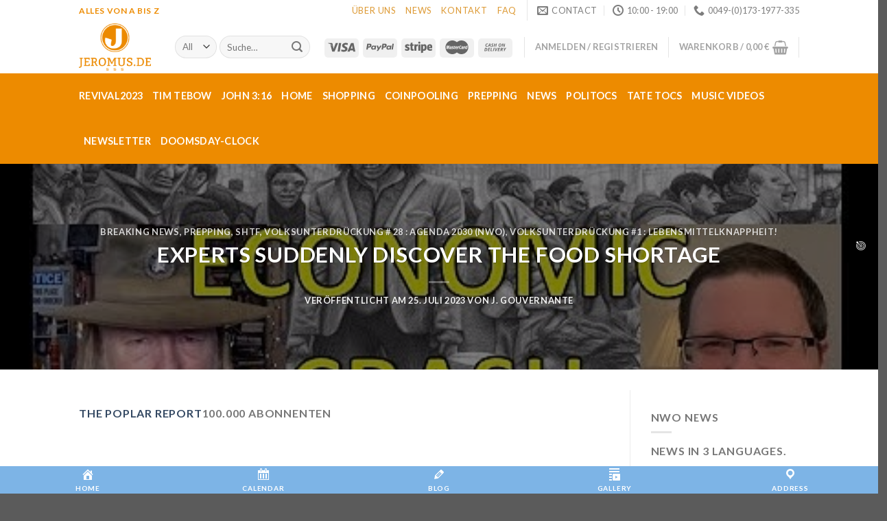

--- FILE ---
content_type: text/html; charset=UTF-8
request_url: https://jeromus.de/2023/07/25/experts-suddenly-discover-the-food-shortage/
body_size: 56070
content:
<!DOCTYPE html>
<!--[if IE 9 ]> <html lang="de" class="ie9 loading-site no-js"> <![endif]-->
<!--[if IE 8 ]> <html lang="de" class="ie8 loading-site no-js"> <![endif]-->
<!--[if (gte IE 9)|!(IE)]><!--><html lang="de" class="loading-site no-js"> <!--<![endif]-->
<head>
	<meta charset="UTF-8" />
	<link rel="profile" href="http://gmpg.org/xfn/11" />
	<link rel="pingback" href="https://jeromus.de/xmlrpc.php" />

					<script>document.documentElement.className = document.documentElement.className + ' yes-js js_active js'</script>
			<script>(function(html){html.className = html.className.replace(/\bno-js\b/,'js')})(document.documentElement);</script>
<title>Experts Suddenly DISCOVER The Food SHORTAGE &#8211; Jeromus.de</title>
<meta name='robots' content='max-image-preview:large' />
	<style>img:is([sizes="auto" i], [sizes^="auto," i]) { contain-intrinsic-size: 3000px 1500px }</style>
	<meta name="viewport" content="width=device-width, initial-scale=1, maximum-scale=1" /><link rel='dns-prefetch' href='//cdn.jsdelivr.net' />
<link rel='dns-prefetch' href='//fonts.googleapis.com' />
<link rel='dns-prefetch' href='//use.fontawesome.com' />
<link rel="alternate" type="application/rss+xml" title="Jeromus.de &raquo; Feed" href="https://jeromus.de/feed/" />
<link rel="alternate" type="application/rss+xml" title="Jeromus.de &raquo; Kommentar-Feed" href="https://jeromus.de/comments/feed/" />
<link rel="alternate" type="application/rss+xml" title="Jeromus.de &raquo; Experts Suddenly DISCOVER The Food SHORTAGE Kommentar-Feed" href="https://jeromus.de/2023/07/25/experts-suddenly-discover-the-food-shortage/feed/" />
<link rel="prefetch" href="https://jeromus.de/wp-content/themes/flatsome/assets/js/chunk.countup.fe2c1016.js" />
<link rel="prefetch" href="https://jeromus.de/wp-content/themes/flatsome/assets/js/chunk.sticky-sidebar.a58a6557.js" />
<link rel="prefetch" href="https://jeromus.de/wp-content/themes/flatsome/assets/js/chunk.tooltips.29144c1c.js" />
<link rel="prefetch" href="https://jeromus.de/wp-content/themes/flatsome/assets/js/chunk.vendors-popups.947eca5c.js" />
<link rel="prefetch" href="https://jeromus.de/wp-content/themes/flatsome/assets/js/chunk.vendors-slider.f0d2cbc9.js" />
<script type="text/javascript">
/* <![CDATA[ */
window._wpemojiSettings = {"baseUrl":"https:\/\/s.w.org\/images\/core\/emoji\/15.0.3\/72x72\/","ext":".png","svgUrl":"https:\/\/s.w.org\/images\/core\/emoji\/15.0.3\/svg\/","svgExt":".svg","source":{"concatemoji":"https:\/\/jeromus.de\/wp-includes\/js\/wp-emoji-release.min.js?ver=6.7.2"}};
/*! This file is auto-generated */
!function(i,n){var o,s,e;function c(e){try{var t={supportTests:e,timestamp:(new Date).valueOf()};sessionStorage.setItem(o,JSON.stringify(t))}catch(e){}}function p(e,t,n){e.clearRect(0,0,e.canvas.width,e.canvas.height),e.fillText(t,0,0);var t=new Uint32Array(e.getImageData(0,0,e.canvas.width,e.canvas.height).data),r=(e.clearRect(0,0,e.canvas.width,e.canvas.height),e.fillText(n,0,0),new Uint32Array(e.getImageData(0,0,e.canvas.width,e.canvas.height).data));return t.every(function(e,t){return e===r[t]})}function u(e,t,n){switch(t){case"flag":return n(e,"\ud83c\udff3\ufe0f\u200d\u26a7\ufe0f","\ud83c\udff3\ufe0f\u200b\u26a7\ufe0f")?!1:!n(e,"\ud83c\uddfa\ud83c\uddf3","\ud83c\uddfa\u200b\ud83c\uddf3")&&!n(e,"\ud83c\udff4\udb40\udc67\udb40\udc62\udb40\udc65\udb40\udc6e\udb40\udc67\udb40\udc7f","\ud83c\udff4\u200b\udb40\udc67\u200b\udb40\udc62\u200b\udb40\udc65\u200b\udb40\udc6e\u200b\udb40\udc67\u200b\udb40\udc7f");case"emoji":return!n(e,"\ud83d\udc26\u200d\u2b1b","\ud83d\udc26\u200b\u2b1b")}return!1}function f(e,t,n){var r="undefined"!=typeof WorkerGlobalScope&&self instanceof WorkerGlobalScope?new OffscreenCanvas(300,150):i.createElement("canvas"),a=r.getContext("2d",{willReadFrequently:!0}),o=(a.textBaseline="top",a.font="600 32px Arial",{});return e.forEach(function(e){o[e]=t(a,e,n)}),o}function t(e){var t=i.createElement("script");t.src=e,t.defer=!0,i.head.appendChild(t)}"undefined"!=typeof Promise&&(o="wpEmojiSettingsSupports",s=["flag","emoji"],n.supports={everything:!0,everythingExceptFlag:!0},e=new Promise(function(e){i.addEventListener("DOMContentLoaded",e,{once:!0})}),new Promise(function(t){var n=function(){try{var e=JSON.parse(sessionStorage.getItem(o));if("object"==typeof e&&"number"==typeof e.timestamp&&(new Date).valueOf()<e.timestamp+604800&&"object"==typeof e.supportTests)return e.supportTests}catch(e){}return null}();if(!n){if("undefined"!=typeof Worker&&"undefined"!=typeof OffscreenCanvas&&"undefined"!=typeof URL&&URL.createObjectURL&&"undefined"!=typeof Blob)try{var e="postMessage("+f.toString()+"("+[JSON.stringify(s),u.toString(),p.toString()].join(",")+"));",r=new Blob([e],{type:"text/javascript"}),a=new Worker(URL.createObjectURL(r),{name:"wpTestEmojiSupports"});return void(a.onmessage=function(e){c(n=e.data),a.terminate(),t(n)})}catch(e){}c(n=f(s,u,p))}t(n)}).then(function(e){for(var t in e)n.supports[t]=e[t],n.supports.everything=n.supports.everything&&n.supports[t],"flag"!==t&&(n.supports.everythingExceptFlag=n.supports.everythingExceptFlag&&n.supports[t]);n.supports.everythingExceptFlag=n.supports.everythingExceptFlag&&!n.supports.flag,n.DOMReady=!1,n.readyCallback=function(){n.DOMReady=!0}}).then(function(){return e}).then(function(){var e;n.supports.everything||(n.readyCallback(),(e=n.source||{}).concatemoji?t(e.concatemoji):e.wpemoji&&e.twemoji&&(t(e.twemoji),t(e.wpemoji)))}))}((window,document),window._wpemojiSettings);
/* ]]> */
</script>
<style id='wp-emoji-styles-inline-css' type='text/css'>

	img.wp-smiley, img.emoji {
		display: inline !important;
		border: none !important;
		box-shadow: none !important;
		height: 1em !important;
		width: 1em !important;
		margin: 0 0.07em !important;
		vertical-align: -0.1em !important;
		background: none !important;
		padding: 0 !important;
	}
</style>
<style id='wp-block-library-inline-css' type='text/css'>
:root{--wp-admin-theme-color:#007cba;--wp-admin-theme-color--rgb:0,124,186;--wp-admin-theme-color-darker-10:#006ba1;--wp-admin-theme-color-darker-10--rgb:0,107,161;--wp-admin-theme-color-darker-20:#005a87;--wp-admin-theme-color-darker-20--rgb:0,90,135;--wp-admin-border-width-focus:2px;--wp-block-synced-color:#7a00df;--wp-block-synced-color--rgb:122,0,223;--wp-bound-block-color:var(--wp-block-synced-color)}@media (min-resolution:192dpi){:root{--wp-admin-border-width-focus:1.5px}}.wp-element-button{cursor:pointer}:root{--wp--preset--font-size--normal:16px;--wp--preset--font-size--huge:42px}:root .has-very-light-gray-background-color{background-color:#eee}:root .has-very-dark-gray-background-color{background-color:#313131}:root .has-very-light-gray-color{color:#eee}:root .has-very-dark-gray-color{color:#313131}:root .has-vivid-green-cyan-to-vivid-cyan-blue-gradient-background{background:linear-gradient(135deg,#00d084,#0693e3)}:root .has-purple-crush-gradient-background{background:linear-gradient(135deg,#34e2e4,#4721fb 50%,#ab1dfe)}:root .has-hazy-dawn-gradient-background{background:linear-gradient(135deg,#faaca8,#dad0ec)}:root .has-subdued-olive-gradient-background{background:linear-gradient(135deg,#fafae1,#67a671)}:root .has-atomic-cream-gradient-background{background:linear-gradient(135deg,#fdd79a,#004a59)}:root .has-nightshade-gradient-background{background:linear-gradient(135deg,#330968,#31cdcf)}:root .has-midnight-gradient-background{background:linear-gradient(135deg,#020381,#2874fc)}.has-regular-font-size{font-size:1em}.has-larger-font-size{font-size:2.625em}.has-normal-font-size{font-size:var(--wp--preset--font-size--normal)}.has-huge-font-size{font-size:var(--wp--preset--font-size--huge)}.has-text-align-center{text-align:center}.has-text-align-left{text-align:left}.has-text-align-right{text-align:right}#end-resizable-editor-section{display:none}.aligncenter{clear:both}.items-justified-left{justify-content:flex-start}.items-justified-center{justify-content:center}.items-justified-right{justify-content:flex-end}.items-justified-space-between{justify-content:space-between}.screen-reader-text{border:0;clip:rect(1px,1px,1px,1px);clip-path:inset(50%);height:1px;margin:-1px;overflow:hidden;padding:0;position:absolute;width:1px;word-wrap:normal!important}.screen-reader-text:focus{background-color:#ddd;clip:auto!important;clip-path:none;color:#444;display:block;font-size:1em;height:auto;left:5px;line-height:normal;padding:15px 23px 14px;text-decoration:none;top:5px;width:auto;z-index:100000}html :where(.has-border-color){border-style:solid}html :where([style*=border-top-color]){border-top-style:solid}html :where([style*=border-right-color]){border-right-style:solid}html :where([style*=border-bottom-color]){border-bottom-style:solid}html :where([style*=border-left-color]){border-left-style:solid}html :where([style*=border-width]){border-style:solid}html :where([style*=border-top-width]){border-top-style:solid}html :where([style*=border-right-width]){border-right-style:solid}html :where([style*=border-bottom-width]){border-bottom-style:solid}html :where([style*=border-left-width]){border-left-style:solid}html :where(img[class*=wp-image-]){height:auto;max-width:100%}:where(figure){margin:0 0 1em}html :where(.is-position-sticky){--wp-admin--admin-bar--position-offset:var(--wp-admin--admin-bar--height,0px)}@media screen and (max-width:600px){html :where(.is-position-sticky){--wp-admin--admin-bar--position-offset:0px}}
</style>
<link rel='stylesheet' id='font-awesome-svg-styles-css' href='https://jeromus.de/wp-content/uploads/font-awesome/v5.15.4/css/svg-with-js.css' type='text/css' media='all' />
<style id='font-awesome-svg-styles-inline-css' type='text/css'>
   .wp-block-font-awesome-icon svg::before,
   .wp-rich-text-font-awesome-icon svg::before {content: unset;}
</style>
<style id='classic-theme-styles-inline-css' type='text/css'>
/*! This file is auto-generated */
.wp-block-button__link{color:#fff;background-color:#32373c;border-radius:9999px;box-shadow:none;text-decoration:none;padding:calc(.667em + 2px) calc(1.333em + 2px);font-size:1.125em}.wp-block-file__button{background:#32373c;color:#fff;text-decoration:none}
</style>
<link rel='stylesheet' id='advanced-page-visit-counter-css' href='https://jeromus.de/wp-content/plugins/advanced-page-visit-counter/public/css/advanced-page-visit-counter-public.css?ver=6.2.1.1' type='text/css' media='all' />
<link rel='stylesheet' id='contact-form-7-css' href='https://jeromus.de/wp-content/plugins/contact-form-7/includes/css/styles.css?ver=6.0.6' type='text/css' media='all' />
<link rel='stylesheet' id='dashicons-css' href='https://jeromus.de/wp-includes/css/dashicons.min.css?ver=6.7.2' type='text/css' media='all' />
<style id='dashicons-inline-css' type='text/css'>
[data-font="Dashicons"]:before {font-family: 'Dashicons' !important;content: attr(data-icon) !important;speak: none !important;font-weight: normal !important;font-variant: normal !important;text-transform: none !important;line-height: 1 !important;font-style: normal !important;-webkit-font-smoothing: antialiased !important;-moz-osx-font-smoothing: grayscale !important;}
</style>
<link rel='stylesheet' id='fontawesome-6.3.0-css' href='https://jeromus.de/wp-content/plugins/simple-floating-menu/assets/css/fontawesome-6.3.0.css?ver=1.3.0' type='text/css' media='all' />
<link rel='stylesheet' id='eleganticons-css' href='https://jeromus.de/wp-content/plugins/simple-floating-menu/assets/css/eleganticons.css?ver=1.3.0' type='text/css' media='all' />
<link rel='stylesheet' id='essentialicon-css' href='https://jeromus.de/wp-content/plugins/simple-floating-menu/assets/css/essentialicon.css?ver=1.3.0' type='text/css' media='all' />
<link rel='stylesheet' id='iconfont-css' href='https://jeromus.de/wp-content/plugins/simple-floating-menu/assets/css/icofont.css?ver=1.3.0' type='text/css' media='all' />
<link rel='stylesheet' id='materialdesignicons-css' href='https://jeromus.de/wp-content/plugins/simple-floating-menu/assets/css/materialdesignicons.css?ver=1.3.0' type='text/css' media='all' />
<link rel='stylesheet' id='sfm-style-css' href='https://jeromus.de/wp-content/plugins/simple-floating-menu/assets/css/style.css?ver=1.3.0' type='text/css' media='all' />
<style id='sfm-style-inline-css' type='text/css'>
.sfm-floating-menu a.sfm-shape-button{height:50px;width:50px}.sfm-floating-menu a.sfm-shape-button{font-size:16px}.sfm-floating-menu i{top:0px}.sfm-floating-menu.horizontal{margin:0 -2.5px}.sfm-floating-menu.vertical{margin:-2.5px 0}.sfm-floating-menu.horizontal .sfm-button{margin:0 2.5px}.sfm-floating-menu.vertical .sfm-button{margin:2.5px 0}.sfm-floating-menu.top-left,.sfm-floating-menu.top-right,.sfm-floating-menu.top-middle{top:0px}.sfm-floating-menu.bottom-left,.sfm-floating-menu.bottom-right,.sfm-floating-menu.bottom-middle{bottom:0px}.sfm-floating-menu.top-left,.sfm-floating-menu.bottom-left,.sfm-floating-menu.middle-left{left:0px}.sfm-floating-menu.top-right,.sfm-floating-menu.bottom-right,.sfm-floating-menu.middle-right{right:0px}.sfm-floating-menu{z-index:999}.sfm-floating-menu .sfm-696adfb4749e3 a.sfm-shape-button{background:#000000}.sfm-floating-menu .sfm-696adfb4749e3 a.sfm-shape-button{color:#FFFFFF}.sfm-floating-menu .sfm-696adfb4749e3:hover a.sfm-shape-button{background:#000000}.sfm-floating-menu .sfm-696adfb4749e3:hover a.sfm-shape-button{color:#FFFFFF}.sfm-floating-menu .sfm-696adfb4749e3 .sfm-tool-tip{background:#000000}.sfm-floating-menu.top-left.horizontal .sfm-696adfb4749e3 .sfm-tool-tip:after,.sfm-floating-menu.top-middle.horizontal .sfm-696adfb4749e3 .sfm-tool-tip:after,.sfm-floating-menu.top-right.horizontal .sfm-696adfb4749e3 .sfm-tool-tip:after{border-color:transparent transparent #000000 transparent}.sfm-floating-menu.top-left.vertical .sfm-696adfb4749e3 .sfm-tool-tip:after,.sfm-floating-menu.top-middle.vertical .sfm-696adfb4749e3 .sfm-tool-tip:after,.sfm-floating-menu.bottom-left.vertical .sfm-696adfb4749e3 .sfm-tool-tip:after,.sfm-floating-menu.bottom-middle.vertical .sfm-696adfb4749e3 .sfm-tool-tip:after,.sfm-floating-menu.middle-left.vertical .sfm-696adfb4749e3 .sfm-tool-tip:after{border-color:transparent #000000 transparent transparent}.sfm-floating-menu.top-right.vertical .sfm-696adfb4749e3 .sfm-tool-tip:after,.sfm-floating-menu.middle-right.vertical .sfm-696adfb4749e3 .sfm-tool-tip:after,.sfm-floating-menu.bottom-right.vertical .sfm-696adfb4749e3 .sfm-tool-tip:after{border-color:transparent transparent transparent #000000}.sfm-floating-menu.bottom-left.horizontal .sfm-696adfb4749e3 .sfm-tool-tip:after,.sfm-floating-menu.bottom-middle.horizontal .sfm-696adfb4749e3 .sfm-tool-tip:after,.sfm-floating-menu.bottom-right.horizontal .sfm-696adfb4749e3 .sfm-tool-tip:after,.sfm-floating-menu.middle-left.horizontal .sfm-696adfb4749e3 .sfm-tool-tip:after,.sfm-floating-menu.middle-right.horizontal .sfm-696adfb4749e3 .sfm-tool-tip:after{border-color:#000000 transparent transparent transparent}.sfm-floating-menu .sfm-696adfb4749e3 .sfm-tool-tip a{color:#FFFFFF}.sfm-floating-menu .sfm-tool-tip a{font-family:Open Sans}.sfm-floating-menu .sfm-tool-tip a{font-weight:400;font-style:normal}.sfm-floating-menu .sfm-tool-tip a{text-transform:none}.sfm-floating-menu .sfm-tool-tip a{text-decoration:none}.sfm-floating-menu .sfm-tool-tip a{font-size:16px}.sfm-floating-menu .sfm-tool-tip a{line-height:1}.sfm-floating-menu .sfm-tool-tip a{letter-spacing:0px}.sfm-floating-menu .sfm-button{--sfm-button-shadow-x:0px}.sfm-floating-menu .sfm-button{--sfm-button-shadow-y:0px}.sfm-floating-menu .sfm-button{--sfm-button-shadow-blur:0px}
</style>
<link rel='stylesheet' id='sfm-fonts-css' href='https://fonts.googleapis.com/css?family=Open+Sans%3A300%2C400%2C500%2C600%2C700%2C800%2C300i%2C400i%2C500i%2C600i%2C700i%2C800i&#038;subset=latin%2Clatin-ext&#038;ver=1.3.0' type='text/css' media='all' />
<link rel='stylesheet' id='twenty20-css' href='https://jeromus.de/wp-content/plugins/twenty20/assets/css/twenty20.css?ver=2.0.4' type='text/css' media='all' />
<style id='woocommerce-inline-inline-css' type='text/css'>
.woocommerce form .form-row .required { visibility: visible; }
</style>
<link rel='stylesheet' id='cmplz-general-css' href='https://jeromus.de/wp-content/plugins/complianz-gdpr/assets/css/cookieblocker.min.css?ver=1747813050' type='text/css' media='all' />
<link rel='stylesheet' id='yith_wcbm_badge_style-css' href='https://jeromus.de/wp-content/plugins/yith-woocommerce-badges-management/assets/css/frontend.css?ver=3.15.0' type='text/css' media='all' />
<style id='yith_wcbm_badge_style-inline-css' type='text/css'>
.yith-wcbm-badge.yith-wcbm-badge-text.yith-wcbm-badge-1471 {
				top: 0; left: 0; 
				
				-ms-transform: ; 
				-webkit-transform: ; 
				transform: ;
				padding: 0px 0px 0px 0px;
				background-color:#a22929; border-radius: 0px 0px 0px 0px; width:150px; height:50px;
			}
</style>
<link rel='stylesheet' id='yith-gfont-open-sans-css' href='https://jeromus.de/wp-content/plugins/yith-woocommerce-badges-management/assets/fonts/open-sans/style.css?ver=3.15.0' type='text/css' media='all' />
<link rel='stylesheet' id='yith-wcwl-add-to-wishlist-css' href='https://jeromus.de/wp-content/plugins/yith-woocommerce-wishlist/assets/css/frontend/add-to-wishlist.css?ver=4.5.0' type='text/css' media='all' />
<style id='yith-wcwl-add-to-wishlist-inline-css' type='text/css'>
 :root { --rounded-corners-radius: 16px; --add-to-cart-rounded-corners-radius: 16px; --color-headers-background: #F4F4F4; --feedback-duration: 3s } 
</style>
<link rel='stylesheet' id='brands-styles-css' href='https://jeromus.de/wp-content/plugins/woocommerce/assets/css/brands.css?ver=9.8.5' type='text/css' media='all' />
<link rel='stylesheet' id='flatsome-woocommerce-wishlist-css' href='https://jeromus.de/wp-content/themes/flatsome/inc/integrations/wc-yith-wishlist/wishlist.css?ver=3.10.2' type='text/css' media='all' />
<link rel='stylesheet' id='font-awesome-official-css' href='https://use.fontawesome.com/releases/v5.15.4/css/all.css' type='text/css' media='all' integrity="sha384-DyZ88mC6Up2uqS4h/KRgHuoeGwBcD4Ng9SiP4dIRy0EXTlnuz47vAwmeGwVChigm" crossorigin="anonymous" />
<link rel='stylesheet' id='flatsome-main-css' href='https://jeromus.de/wp-content/themes/flatsome/assets/css/flatsome.css?ver=3.15.3' type='text/css' media='all' />
<style id='flatsome-main-inline-css' type='text/css'>
@font-face {
				font-family: "fl-icons";
				font-display: block;
				src: url(https://jeromus.de/wp-content/themes/flatsome/assets/css/icons/fl-icons.eot?v=3.15.3);
				src:
					url(https://jeromus.de/wp-content/themes/flatsome/assets/css/icons/fl-icons.eot#iefix?v=3.15.3) format("embedded-opentype"),
					url(https://jeromus.de/wp-content/themes/flatsome/assets/css/icons/fl-icons.woff2?v=3.15.3) format("woff2"),
					url(https://jeromus.de/wp-content/themes/flatsome/assets/css/icons/fl-icons.ttf?v=3.15.3) format("truetype"),
					url(https://jeromus.de/wp-content/themes/flatsome/assets/css/icons/fl-icons.woff?v=3.15.3) format("woff"),
					url(https://jeromus.de/wp-content/themes/flatsome/assets/css/icons/fl-icons.svg?v=3.15.3#fl-icons) format("svg");
			}
</style>
<link rel='stylesheet' id='flatsome-shop-css' href='https://jeromus.de/wp-content/themes/flatsome/assets/css/flatsome-shop.css?ver=3.15.3' type='text/css' media='all' />
<link rel='stylesheet' id='flatsome-style-css' href='https://jeromus.de/wp-content/themes/flatsome-child/style.css?ver=3.0' type='text/css' media='all' />
<link rel='stylesheet' id='flatsome-googlefonts-css' href='//fonts.googleapis.com/css?family=Lato%3Aregular%2C700%2Cregular%2Cregular%7CCaesar+Dressing%3Aregular%2Cregular&#038;display=swap&#038;ver=3.9' type='text/css' media='all' />
<link rel='stylesheet' id='font-awesome-official-v4shim-css' href='https://use.fontawesome.com/releases/v5.15.4/css/v4-shims.css' type='text/css' media='all' integrity="sha384-Vq76wejb3QJM4nDatBa5rUOve+9gkegsjCebvV/9fvXlGWo4HCMR4cJZjjcF6Viv" crossorigin="anonymous" />
<style id='font-awesome-official-v4shim-inline-css' type='text/css'>
@font-face {
font-family: "FontAwesome";
font-display: block;
src: url("https://use.fontawesome.com/releases/v5.15.4/webfonts/fa-brands-400.eot"),
		url("https://use.fontawesome.com/releases/v5.15.4/webfonts/fa-brands-400.eot?#iefix") format("embedded-opentype"),
		url("https://use.fontawesome.com/releases/v5.15.4/webfonts/fa-brands-400.woff2") format("woff2"),
		url("https://use.fontawesome.com/releases/v5.15.4/webfonts/fa-brands-400.woff") format("woff"),
		url("https://use.fontawesome.com/releases/v5.15.4/webfonts/fa-brands-400.ttf") format("truetype"),
		url("https://use.fontawesome.com/releases/v5.15.4/webfonts/fa-brands-400.svg#fontawesome") format("svg");
}

@font-face {
font-family: "FontAwesome";
font-display: block;
src: url("https://use.fontawesome.com/releases/v5.15.4/webfonts/fa-solid-900.eot"),
		url("https://use.fontawesome.com/releases/v5.15.4/webfonts/fa-solid-900.eot?#iefix") format("embedded-opentype"),
		url("https://use.fontawesome.com/releases/v5.15.4/webfonts/fa-solid-900.woff2") format("woff2"),
		url("https://use.fontawesome.com/releases/v5.15.4/webfonts/fa-solid-900.woff") format("woff"),
		url("https://use.fontawesome.com/releases/v5.15.4/webfonts/fa-solid-900.ttf") format("truetype"),
		url("https://use.fontawesome.com/releases/v5.15.4/webfonts/fa-solid-900.svg#fontawesome") format("svg");
}

@font-face {
font-family: "FontAwesome";
font-display: block;
src: url("https://use.fontawesome.com/releases/v5.15.4/webfonts/fa-regular-400.eot"),
		url("https://use.fontawesome.com/releases/v5.15.4/webfonts/fa-regular-400.eot?#iefix") format("embedded-opentype"),
		url("https://use.fontawesome.com/releases/v5.15.4/webfonts/fa-regular-400.woff2") format("woff2"),
		url("https://use.fontawesome.com/releases/v5.15.4/webfonts/fa-regular-400.woff") format("woff"),
		url("https://use.fontawesome.com/releases/v5.15.4/webfonts/fa-regular-400.ttf") format("truetype"),
		url("https://use.fontawesome.com/releases/v5.15.4/webfonts/fa-regular-400.svg#fontawesome") format("svg");
unicode-range: U+F004-F005,U+F007,U+F017,U+F022,U+F024,U+F02E,U+F03E,U+F044,U+F057-F059,U+F06E,U+F070,U+F075,U+F07B-F07C,U+F080,U+F086,U+F089,U+F094,U+F09D,U+F0A0,U+F0A4-F0A7,U+F0C5,U+F0C7-F0C8,U+F0E0,U+F0EB,U+F0F3,U+F0F8,U+F0FE,U+F111,U+F118-F11A,U+F11C,U+F133,U+F144,U+F146,U+F14A,U+F14D-F14E,U+F150-F152,U+F15B-F15C,U+F164-F165,U+F185-F186,U+F191-F192,U+F1AD,U+F1C1-F1C9,U+F1CD,U+F1D8,U+F1E3,U+F1EA,U+F1F6,U+F1F9,U+F20A,U+F247-F249,U+F24D,U+F254-F25B,U+F25D,U+F267,U+F271-F274,U+F279,U+F28B,U+F28D,U+F2B5-F2B6,U+F2B9,U+F2BB,U+F2BD,U+F2C1-F2C2,U+F2D0,U+F2D2,U+F2DC,U+F2ED,U+F328,U+F358-F35B,U+F3A5,U+F3D1,U+F410,U+F4AD;
}
</style>
<script type="text/javascript">
            window._nslDOMReady = function (callback) {
                if ( document.readyState === "complete" || document.readyState === "interactive" ) {
                    callback();
                } else {
                    document.addEventListener( "DOMContentLoaded", callback );
                }
            };
            </script><script type="text/javascript" src="https://jeromus.de/wp-includes/js/jquery/jquery.min.js?ver=3.7.1" id="jquery-core-js"></script>
<script type="text/javascript" src="https://jeromus.de/wp-includes/js/jquery/jquery-migrate.min.js?ver=3.4.1" id="jquery-migrate-js"></script>
<script type="text/javascript" id="jquery-js-after">
/* <![CDATA[ */
	
		jQuery(document).ready(function ($) {
			$(document).on("cmplz_run_after_all_scripts", cmplzRunHappyFormsScript);
			function cmplzRunHappyFormsScript() {
				if ($('.happyforms-form').length) $('.happyforms-form').happyForm();
			}
		});
	
	
/* ]]> */
</script>
<script type="text/javascript" id="advanced-page-visit-counter-js-extra">
/* <![CDATA[ */
var apvc_rest = {"ap_rest_url":"https:\/\/jeromus.de\/wp-json\/","wp_rest":"5a4f2decfc","ap_cpt":"post"};
/* ]]> */
</script>
<script type="text/javascript" src="https://jeromus.de/wp-content/plugins/advanced-page-visit-counter/public/js/advanced-page-visit-counter-public.js?ver=6.2.1.1" id="advanced-page-visit-counter-js"></script>
<script type="text/javascript" src="https://jeromus.de/wp-content/plugins/woocommerce/assets/js/jquery-blockui/jquery.blockUI.min.js?ver=2.7.0-wc.9.8.5" id="jquery-blockui-js" defer="defer" data-wp-strategy="defer"></script>
<script type="text/javascript" id="wc-add-to-cart-js-extra">
/* <![CDATA[ */
var wc_add_to_cart_params = {"ajax_url":"\/wp-admin\/admin-ajax.php","wc_ajax_url":"\/?wc-ajax=%%endpoint%%","i18n_view_cart":"Warenkorb anzeigen","cart_url":"https:\/\/jeromus.de\/cart\/","is_cart":"","cart_redirect_after_add":"no"};
/* ]]> */
</script>
<script type="text/javascript" src="https://jeromus.de/wp-content/plugins/woocommerce/assets/js/frontend/add-to-cart.min.js?ver=9.8.5" id="wc-add-to-cart-js" defer="defer" data-wp-strategy="defer"></script>
<script type="text/javascript" src="https://jeromus.de/wp-content/plugins/woocommerce/assets/js/js-cookie/js.cookie.min.js?ver=2.1.4-wc.9.8.5" id="js-cookie-js" defer="defer" data-wp-strategy="defer"></script>
<script type="text/javascript" id="woocommerce-js-extra">
/* <![CDATA[ */
var woocommerce_params = {"ajax_url":"\/wp-admin\/admin-ajax.php","wc_ajax_url":"\/?wc-ajax=%%endpoint%%","i18n_password_show":"Show password","i18n_password_hide":"Hide password"};
/* ]]> */
</script>
<script type="text/javascript" src="https://jeromus.de/wp-content/plugins/woocommerce/assets/js/frontend/woocommerce.min.js?ver=9.8.5" id="woocommerce-js" defer="defer" data-wp-strategy="defer"></script>
<script type="text/javascript" id="WCPAY_ASSETS-js-extra">
/* <![CDATA[ */
var wcpayAssets = {"url":"https:\/\/jeromus.de\/wp-content\/plugins\/woocommerce-payments\/dist\/"};
/* ]]> */
</script>
<link rel="https://api.w.org/" href="https://jeromus.de/wp-json/" /><link rel="alternate" title="JSON" type="application/json" href="https://jeromus.de/wp-json/wp/v2/posts/12882" /><link rel="EditURI" type="application/rsd+xml" title="RSD" href="https://jeromus.de/xmlrpc.php?rsd" />
<meta name="generator" content="WordPress 6.7.2" />
<meta name="generator" content="WooCommerce 9.8.5" />
<link rel="canonical" href="https://jeromus.de/2023/07/25/experts-suddenly-discover-the-food-shortage/" />
<link rel='shortlink' href='https://jeromus.de/?p=12882' />
<link rel="alternate" title="oEmbed (JSON)" type="application/json+oembed" href="https://jeromus.de/wp-json/oembed/1.0/embed?url=https%3A%2F%2Fjeromus.de%2F2023%2F07%2F25%2Fexperts-suddenly-discover-the-food-shortage%2F" />
<link rel="alternate" title="oEmbed (XML)" type="text/xml+oembed" href="https://jeromus.de/wp-json/oembed/1.0/embed?url=https%3A%2F%2Fjeromus.de%2F2023%2F07%2F25%2Fexperts-suddenly-discover-the-food-shortage%2F&#038;format=xml" />
<meta name="viewport" content="initial-scale=1, viewport-fit=cover">
		<!-- HappyForms global container -->
		<script type="text/javascript">HappyForms = {};</script>
		<!-- End of HappyForms global container -->
		<style>.bg{opacity: 0; transition: opacity 1s; -webkit-transition: opacity 1s;} .bg-loaded{opacity: 1;}</style><!--[if IE]><link rel="stylesheet" type="text/css" href="https://jeromus.de/wp-content/themes/flatsome/assets/css/ie-fallback.css"><script src="//cdnjs.cloudflare.com/ajax/libs/html5shiv/3.6.1/html5shiv.js"></script><script>var head = document.getElementsByTagName('head')[0],style = document.createElement('style');style.type = 'text/css';style.styleSheet.cssText = ':before,:after{content:none !important';head.appendChild(style);setTimeout(function(){head.removeChild(style);}, 0);</script><script src="https://jeromus.de/wp-content/themes/flatsome/assets/libs/ie-flexibility.js"></script><![endif]-->	<noscript><style>.woocommerce-product-gallery{ opacity: 1 !important; }</style></noscript>
	<link rel="icon" href="https://jeromus.de/wp-content/uploads/2022/03/cropped-full_margin_white_base-32x32.png" sizes="32x32" />
<link rel="icon" href="https://jeromus.de/wp-content/uploads/2022/03/cropped-full_margin_white_base-192x192.png" sizes="192x192" />
<link rel="apple-touch-icon" href="https://jeromus.de/wp-content/uploads/2022/03/cropped-full_margin_white_base-180x180.png" />
<meta name="msapplication-TileImage" content="https://jeromus.de/wp-content/uploads/2022/03/cropped-full_margin_white_base-270x270.png" />
<style id="custom-css" type="text/css">:root {--primary-color: #ed8b00;}.header-main{height: 77px}#logo img{max-height: 77px}#logo{width:110px;}#logo img{padding:4px 0;}.stuck #logo img{padding:5px 0;}.header-bottom{min-height: 33px}.header-top{min-height: 26px}.transparent .header-main{height: 141px}.transparent #logo img{max-height: 141px}.has-transparent + .page-title:first-of-type,.has-transparent + #main > .page-title,.has-transparent + #main > div > .page-title,.has-transparent + #main .page-header-wrapper:first-of-type .page-title{padding-top: 221px;}.transparent .header-wrapper{background-color: #ffffff!important;}.transparent .top-divider{display: none;}.header.show-on-scroll,.stuck .header-main{height:85px!important}.stuck #logo img{max-height: 85px!important}.search-form{ width: 93%;}.header-bg-color {background-color: #ffffff}.header-bottom {background-color: #ed8b00}.top-bar-nav > li > a{line-height: 16px }.header-main .nav > li > a{line-height: 25px }.stuck .header-main .nav > li > a{line-height: 53px }.header-bottom-nav > li > a{line-height: 46px }@media (max-width: 549px) {.header-main{height: 70px}#logo img{max-height: 70px}}.nav-dropdown-has-arrow.nav-dropdown-has-border li.has-dropdown:before{border-bottom-color: #ffffff;}.nav .nav-dropdown{border-color: #ffffff }.nav-dropdown{font-size:100%}.nav-dropdown-has-arrow li.has-dropdown:after{border-bottom-color: #ffffff;}.nav .nav-dropdown{background-color: #ffffff}.header-top{background-color:#ffffff!important;}/* Color */.accordion-title.active, .has-icon-bg .icon .icon-inner,.logo a, .primary.is-underline, .primary.is-link, .badge-outline .badge-inner, .nav-outline > li.active> a,.nav-outline >li.active > a, .cart-icon strong,[data-color='primary'], .is-outline.primary{color: #ed8b00;}/* Color !important */[data-text-color="primary"]{color: #ed8b00!important;}/* Background Color */[data-text-bg="primary"]{background-color: #ed8b00;}/* Background */.scroll-to-bullets a,.featured-title, .label-new.menu-item > a:after, .nav-pagination > li > .current,.nav-pagination > li > span:hover,.nav-pagination > li > a:hover,.has-hover:hover .badge-outline .badge-inner,button[type="submit"], .button.wc-forward:not(.checkout):not(.checkout-button), .button.submit-button, .button.primary:not(.is-outline),.featured-table .title,.is-outline:hover, .has-icon:hover .icon-label,.nav-dropdown-bold .nav-column li > a:hover, .nav-dropdown.nav-dropdown-bold > li > a:hover, .nav-dropdown-bold.dark .nav-column li > a:hover, .nav-dropdown.nav-dropdown-bold.dark > li > a:hover, .header-vertical-menu__opener ,.is-outline:hover, .tagcloud a:hover,.grid-tools a, input[type='submit']:not(.is-form), .box-badge:hover .box-text, input.button.alt,.nav-box > li > a:hover,.nav-box > li.active > a,.nav-pills > li.active > a ,.current-dropdown .cart-icon strong, .cart-icon:hover strong, .nav-line-bottom > li > a:before, .nav-line-grow > li > a:before, .nav-line > li > a:before,.banner, .header-top, .slider-nav-circle .flickity-prev-next-button:hover svg, .slider-nav-circle .flickity-prev-next-button:hover .arrow, .primary.is-outline:hover, .button.primary:not(.is-outline), input[type='submit'].primary, input[type='submit'].primary, input[type='reset'].button, input[type='button'].primary, .badge-inner{background-color: #ed8b00;}/* Border */.nav-vertical.nav-tabs > li.active > a,.scroll-to-bullets a.active,.nav-pagination > li > .current,.nav-pagination > li > span:hover,.nav-pagination > li > a:hover,.has-hover:hover .badge-outline .badge-inner,.accordion-title.active,.featured-table,.is-outline:hover, .tagcloud a:hover,blockquote, .has-border, .cart-icon strong:after,.cart-icon strong,.blockUI:before, .processing:before,.loading-spin, .slider-nav-circle .flickity-prev-next-button:hover svg, .slider-nav-circle .flickity-prev-next-button:hover .arrow, .primary.is-outline:hover{border-color: #ed8b00}.nav-tabs > li.active > a{border-top-color: #ed8b00}.widget_shopping_cart_content .blockUI.blockOverlay:before { border-left-color: #ed8b00 }.woocommerce-checkout-review-order .blockUI.blockOverlay:before { border-left-color: #ed8b00 }/* Fill */.slider .flickity-prev-next-button:hover svg,.slider .flickity-prev-next-button:hover .arrow{fill: #ed8b00;}body{font-size: 100%;}@media screen and (max-width: 549px){body{font-size: 100%;}}body{font-family:"Lato", sans-serif}body{font-weight: 0}.nav > li > a {font-family:"Lato", sans-serif;}.mobile-sidebar-levels-2 .nav > li > ul > li > a {font-family:"Lato", sans-serif;}.nav > li > a {font-weight: 0;}.mobile-sidebar-levels-2 .nav > li > ul > li > a {font-weight: 0;}h1,h2,h3,h4,h5,h6,.heading-font, .off-canvas-center .nav-sidebar.nav-vertical > li > a{font-family: "Lato", sans-serif;}h1,h2,h3,h4,h5,h6,.heading-font,.banner h1,.banner h2{font-weight: 700;}.alt-font{font-family: "Caesar Dressing", sans-serif;}.alt-font{font-weight: 0!important;}.header:not(.transparent) .top-bar-nav > li > a {color: #dd9933;}.header:not(.transparent) .header-nav-main.nav > li > a {color: #a3a3a3;}.header:not(.transparent) .header-nav-main.nav > li > a:hover,.header:not(.transparent) .header-nav-main.nav > li.active > a,.header:not(.transparent) .header-nav-main.nav > li.current > a,.header:not(.transparent) .header-nav-main.nav > li > a.active,.header:not(.transparent) .header-nav-main.nav > li > a.current{color: #000000;}.header-nav-main.nav-line-bottom > li > a:before,.header-nav-main.nav-line-grow > li > a:before,.header-nav-main.nav-line > li > a:before,.header-nav-main.nav-box > li > a:hover,.header-nav-main.nav-box > li.active > a,.header-nav-main.nav-pills > li > a:hover,.header-nav-main.nav-pills > li.active > a{color:#FFF!important;background-color: #000000;}.header:not(.transparent) .header-bottom-nav.nav > li > a{color: #ffffff;}.header:not(.transparent) .header-bottom-nav.nav > li > a:hover,.header:not(.transparent) .header-bottom-nav.nav > li.active > a,.header:not(.transparent) .header-bottom-nav.nav > li.current > a,.header:not(.transparent) .header-bottom-nav.nav > li > a.active,.header:not(.transparent) .header-bottom-nav.nav > li > a.current{color: #ffffff;}.header-bottom-nav.nav-line-bottom > li > a:before,.header-bottom-nav.nav-line-grow > li > a:before,.header-bottom-nav.nav-line > li > a:before,.header-bottom-nav.nav-box > li > a:hover,.header-bottom-nav.nav-box > li.active > a,.header-bottom-nav.nav-pills > li > a:hover,.header-bottom-nav.nav-pills > li.active > a{color:#FFF!important;background-color: #ffffff;}.shop-page-title.featured-title .title-overlay{background-color: #ed8b00;}@media screen and (min-width: 550px){.products .box-vertical .box-image{min-width: 247px!important;width: 247px!important;}}.header-main .social-icons,.header-main .cart-icon strong,.header-main .menu-title,.header-main .header-button > .button.is-outline,.header-main .nav > li > a > i:not(.icon-angle-down){color: #a3a3a3!important;}.header-main .header-button > .button.is-outline,.header-main .cart-icon strong:after,.header-main .cart-icon strong{border-color: #a3a3a3!important;}.header-main .header-button > .button:not(.is-outline){background-color: #a3a3a3!important;}.header-main .current-dropdown .cart-icon strong,.header-main .header-button > .button:hover,.header-main .header-button > .button:hover i,.header-main .header-button > .button:hover span{color:#FFF!important;}.header-main .menu-title:hover,.header-main .social-icons a:hover,.header-main .header-button > .button.is-outline:hover,.header-main .nav > li > a:hover > i:not(.icon-angle-down){color: #000000!important;}.header-main .current-dropdown .cart-icon strong,.header-main .header-button > .button:hover{background-color: #000000!important;}.header-main .current-dropdown .cart-icon strong:after,.header-main .current-dropdown .cart-icon strong,.header-main .header-button > .button:hover{border-color: #000000!important;}.header-vertical-menu__opener{height: 53px}.header-vertical-menu__opener, .header-vertical-menu__fly-out{width: 251px}.label-new.menu-item > a:after{content:"Neu";}.label-hot.menu-item > a:after{content:"Hot";}.label-sale.menu-item > a:after{content:"Ausverkauf";}.label-popular.menu-item > a:after{content:"Beliebt";}</style></head>

<body class="post-template-default single single-post postid-12882 single-format-standard wp-custom-logo theme-flatsome woocommerce-no-js yith-wcbm-theme-flatsome lightbox nav-dropdown-has-arrow nav-dropdown-has-shadow nav-dropdown-has-border">


<a class="skip-link screen-reader-text" href="#main">Skip to content</a>

<div id="wrapper">

	
	<header id="header" class="header has-sticky sticky-jump">
		<div class="header-wrapper">
			<div id="top-bar" class="header-top hide-for-sticky">
    <div class="flex-row container">
      <div class="flex-col hide-for-medium flex-left">
          <ul class="nav nav-left medium-nav-center nav-small  nav-line">
              <li class="html custom html_topbar_left"><p style="color:#ed8b00";><strong class="uppercase">Alles von A bis Z <strong class="uppercase"></strong></p></li>          </ul>
      </div>

      <div class="flex-col hide-for-medium flex-center">
          <ul class="nav nav-center nav-small  nav-line">
                        </ul>
      </div>

      <div class="flex-col hide-for-medium flex-right">
         <ul class="nav top-bar-nav nav-right nav-small  nav-line">
              <li id="menu-item-264" class="menu-item menu-item-type-post_type menu-item-object-page menu-item-264 menu-item-design-default"><a href="https://jeromus.de/pages/about/" class="nav-top-link">Über uns</a></li>
<li id="menu-item-265" class="menu-item menu-item-type-post_type menu-item-object-page current_page_parent menu-item-265 menu-item-design-default"><a href="https://jeromus.de/news/" class="nav-top-link">News</a></li>
<li id="menu-item-266" class="menu-item menu-item-type-post_type menu-item-object-page menu-item-266 menu-item-design-default"><a href="https://jeromus.de/pages/contact/" class="nav-top-link">Kontakt</a></li>
<li id="menu-item-278" class="menu-item menu-item-type-post_type menu-item-object-page menu-item-278 menu-item-design-default"><a href="https://jeromus.de/pages/faq/" class="nav-top-link">FAQ</a></li>
<li class="header-divider"></li><li class="header-contact-wrapper">
		<ul id="header-contact" class="nav nav-divided nav-uppercase header-contact">
		
						<li class="">
			  <a href="mailto:gouvernante_inc@hotmail.com" class="tooltip" title="gouvernante_inc@hotmail.com">
				  <i class="icon-envelop" style="font-size:16px;"></i>			       <span>
			       	Contact			       </span>
			  </a>
			</li>
					
						<li class="">
			  <a class="tooltip" title="10:00 - 19:00 ">
			  	   <i class="icon-clock" style="font-size:16px;"></i>			        <span>10:00 - 19:00</span>
			  </a>
			 </li>
			
						<li class="">
			  <a href="tel:0049-(0)173-1977-335" class="tooltip" title="0049-(0)173-1977-335">
			     <i class="icon-phone" style="font-size:16px;"></i>			      <span>0049-(0)173-1977-335</span>
			  </a>
			</li>
				</ul>
</li>          </ul>
      </div>

            <div class="flex-col show-for-medium flex-grow">
          <ul class="nav nav-center nav-small mobile-nav  nav-line">
              <li class="html custom html_topbar_left"><p style="color:#ed8b00";><strong class="uppercase">Alles von A bis Z <strong class="uppercase"></strong></p></li>          </ul>
      </div>
      
    </div>
</div>
<div id="masthead" class="header-main has-sticky-logo">
      <div class="header-inner flex-row container logo-left medium-logo-center" role="navigation">

          <!-- Logo -->
          <div id="logo" class="flex-col logo">
            
<!-- Header logo -->
<a href="https://jeromus.de/" title="Jeromus.de" rel="home">
		<img width="1020" height="670" src="https://jeromus.de/wp-content/uploads/2022/03/full_trimmed_transparent_base-1218x800.png" class="header-logo-sticky" alt="Jeromus.de"/><img width="1020" height="670" src="https://jeromus.de/wp-content/uploads/2022/03/full_trimmed_transparent_base-1218x800.png" class="header_logo header-logo" alt="Jeromus.de"/><img  width="1020" height="670" src="https://jeromus.de/wp-content/uploads/2022/03/full_trimmed_transparent_base-1218x800.png" class="header-logo-dark" alt="Jeromus.de"/></a>
          </div>

          <!-- Mobile Left Elements -->
          <div class="flex-col show-for-medium flex-left">
            <ul class="mobile-nav nav nav-left ">
              <li class="nav-icon has-icon">
  		<a href="#" data-open="#main-menu" data-pos="left" data-bg="main-menu-overlay" data-color="" class="is-small" aria-label="Menu" aria-controls="main-menu" aria-expanded="false">
		
		  <i class="icon-menu" ></i>
		  		</a>
	</li>            </ul>
          </div>

          <!-- Left Elements -->
          <div class="flex-col hide-for-medium flex-left
            flex-grow">
            <ul class="header-nav header-nav-main nav nav-left  nav-uppercase" >
              <li class="header-search-form search-form html relative has-icon">
	<div class="header-search-form-wrapper">
		<div class="searchform-wrapper ux-search-box relative form-flat is-normal"><form role="search" method="get" class="searchform" action="https://jeromus.de/">
	<div class="flex-row relative">
					<div class="flex-col search-form-categories">
				<select class="search_categories resize-select mb-0" name="product_cat"><option value="" selected='selected'>All</option><option value="555-laeuft-mit-gott">555 Shop</option><option value="alarm-systemen">Alarm Systemen</option><option value="ang">ANGEBOTE</option><option value="antiquitaeten">Antiquitäten</option><option value="aquaponics">Aquaponics</option><option value="atom-shop">Atom Shop</option><option value="auto-zentrum-herten">Auto Zentrum Herten</option><option value="autoteile-shop">Autoteile Shop</option><option value="ban-tan-chicken-shop">Ban-Tan Chicken Shop</option><option value="bibeln">Bibeln</option><option value="big-prepping-de">BIG PREPPING.DE</option><option value="bio-diesel">bio-Diesel</option><option value="borderland-west-germany">Borderland West Germany</option><option value="briefmarken-sammlung">Briefmarken sammlung</option><option value="bubble-shop">Bubble Shop</option><option value="buc">Bücher</option><option value="b-o-b-bug-out-bags">Bug Out Bags (B.O.B.)</option><option value="b-o-v-bug-out-vehicles">Bug Out Vehicles (B.O.V.)</option><option value="bunker-shop">Bunker Shop</option><option value="bunker-trucks">Bunker Trucks</option><option value="camper-bau-van-life">Camper-bau / Van Life</option><option value="camping-zubehoer">Camping Zubehör</option><option value="candle-shop">Candle Shop</option><option value="cbd-smokeshop">Cbd Smokeshop</option><option value="cd-shop">CD Shop</option><option value="classical-music">Classical Music</option><option value="clothing">Clothing Shop</option><option value="coffeeshop-van-der-cees">Coffeeshop Van der Cees</option><option value="coinpooling-de">Coinpooling.de</option><option value="coinpooling-nl">Coinpooling.nl</option><option value="collectable-shop">Collectable Shop</option><option value="defend-holland-support-shop">Defend Holland Support Shop</option><option value="deko-shop">Deko Shop</option><option value="digigoud-nl">Digigoud.nl</option><option value="dvd-shop">DVD Shop</option><option value="eartships">Earthships</option><option value="elektro-shop">Elektro-Shop</option><option value="erbgut-saatgut">Erbgut Saatgut</option><option value="erd-tresoir-cashes">erd-tresore/Emergency Cashes</option><option value="ersttagsbriefe">ERSTTAGSBRIEFE</option><option value="farmers-defence-force-support-shop">FARMERS DEFENCE FORCE SUPPORT SHOP</option><option value="forum-voor-demokratie-support-shop">Forum voor Democratie Support Shop</option><option value="gadget-shop">Gadget Shop</option><option value="gesundheits-shop">Gesundheits Shop</option><option value="coinshop">Gold &amp; Silber münzen</option><option value="gold-silber-shop">Gold &amp; Silber Shop</option><option value="heavy-metall-company-de">HEAVY METALL COMPANY.DE</option><option value="hmc-containerdienst">HMC Container dienst</option><option value="container-tiny-houses">HMC Container Tiny Houses</option><option value="container-villas">HMC Container Villas</option><option value="hmc-gebrauchthandel">HMC Gebrauchthandel</option><option value="kamin-shop">HMC Kamin Shop</option><option value="oldtimer">HMC Oldtimer</option><option value="sicherheits-systemenn">HMC Sicherheits Systemen</option><option value="hmc-sonderhandel">HMC Sonderhandel</option><option value="hmc-tiny-houses">HMC Tiny Houses</option><option value="hmc-werkzeughandel">Hmc Werkzeughandel</option><option value="hoerbuecher">Hörbücher</option><option value="infrarot-entgiften">Infrarot entgiften</option><option value="jeep-offroad-shop">Jeep &amp; Offroad Shop</option><option value="jeromus-555">Jeromus 555</option><option value="machine-gun-preacher-support-shop">Machine Gun Preacher Support Shop</option><option value="merc-mafia-support-shop">Merc Mafia Support Shop</option><option value="mma">MMA Shop</option><option value="normalepfolkpartei-de">Normale Pfolks Partei</option><option value="notvorrat-pakete-langzeitnahrung">NOTVORRAT-PAKETE / LANGZEITNAHRUNG</option><option value="alternative-off-grid-systemen">Off-Grid Systemen</option><option value="offroad-trailers">Offroad Trailers</option><option value="permakultur">Permakultur</option><option value="pressure-canning">Pressure Canning</option><option value="save-the-bees">save the bees</option><option value="save-the-world">save the world</option><option value="schallplatten">Schallplatten</option><option value="schermbecker-survival-store-de">SCHERMBECKER SURVIVAL STORE.DE</option><option value="screwloosemxracing">ScrewlooseMxRacing</option><option value="sec-tactical-shop">SEC Tactical Shop</option><option value="solar-shop">Solar Shop</option><option value="tiny-houses">Tiny Houses</option><option value="vandercees-de">VANDERCEES.DE</option><option value="van-der-cees-nl">VanderCees.nl</option><option value="korb-shop">VdC Korb-Shop</option><option value="wasser-filter-systemen">Wasser Filter Systemen</option></select>			</div>
						<div class="flex-col flex-grow">
			<label class="screen-reader-text" for="woocommerce-product-search-field-0">Suche nach:</label>
			<input type="search" id="woocommerce-product-search-field-0" class="search-field mb-0" placeholder="Suche&hellip;" value="" name="s" />
			<input type="hidden" name="post_type" value="product" />
					</div>
		<div class="flex-col">
			<button type="submit" value="Suche" class="ux-search-submit submit-button secondary button icon mb-0" aria-label="Submit">
				<i class="icon-search" ></i>			</button>
		</div>
	</div>
	<div class="live-search-results text-left z-top"></div>
</form>
</div>	</div>
</li>            </ul>
          </div>

          <!-- Right Elements -->
          <div class="flex-col hide-for-medium flex-right">
            <ul class="header-nav header-nav-main nav nav-right  nav-uppercase">
              <li class="html custom html_topbar_right"><div class="payment-icons inline-block"><div class="payment-icon"><svg version="1.1" xmlns="http://www.w3.org/2000/svg" xmlns:xlink="http://www.w3.org/1999/xlink" viewBox="0 0 64 32">
<path d="M10.781 7.688c-0.251-1.283-1.219-1.688-2.344-1.688h-8.376l-0.061 0.405c5.749 1.469 10.469 4.595 12.595 10.501l-1.813-9.219zM13.125 19.688l-0.531-2.781c-1.096-2.907-3.752-5.594-6.752-6.813l4.219 15.939h5.469l8.157-20.032h-5.501l-5.062 13.688zM27.72 26.061l3.248-20.061h-5.187l-3.251 20.061h5.189zM41.875 5.656c-5.125 0-8.717 2.72-8.749 6.624-0.032 2.877 2.563 4.469 4.531 5.439 2.032 0.968 2.688 1.624 2.688 2.499 0 1.344-1.624 1.939-3.093 1.939-2.093 0-3.219-0.251-4.875-1.032l-0.688-0.344-0.719 4.499c1.219 0.563 3.437 1.064 5.781 1.064 5.437 0.032 8.97-2.688 9.032-6.843 0-2.282-1.405-4-4.376-5.439-1.811-0.904-2.904-1.563-2.904-2.499 0-0.843 0.936-1.72 2.968-1.72 1.688-0.029 2.936 0.314 3.875 0.752l0.469 0.248 0.717-4.344c-1.032-0.406-2.656-0.844-4.656-0.844zM55.813 6c-1.251 0-2.189 0.376-2.72 1.688l-7.688 18.374h5.437c0.877-2.467 1.096-3 1.096-3 0.592 0 5.875 0 6.624 0 0 0 0.157 0.688 0.624 3h4.813l-4.187-20.061h-4zM53.405 18.938c0 0 0.437-1.157 2.064-5.594-0.032 0.032 0.437-1.157 0.688-1.907l0.374 1.72c0.968 4.781 1.189 5.781 1.189 5.781-0.813 0-3.283 0-4.315 0z"></path>
</svg>
</div><div class="payment-icon"><svg version="1.1" xmlns="http://www.w3.org/2000/svg" xmlns:xlink="http://www.w3.org/1999/xlink" viewBox="0 0 64 32">
<path d="M35.255 12.078h-2.396c-0.229 0-0.444 0.114-0.572 0.303l-3.306 4.868-1.4-4.678c-0.088-0.292-0.358-0.493-0.663-0.493h-2.355c-0.284 0-0.485 0.28-0.393 0.548l2.638 7.745-2.481 3.501c-0.195 0.275 0.002 0.655 0.339 0.655h2.394c0.227 0 0.439-0.111 0.569-0.297l7.968-11.501c0.191-0.275-0.006-0.652-0.341-0.652zM19.237 16.718c-0.23 1.362-1.311 2.276-2.691 2.276-0.691 0-1.245-0.223-1.601-0.644-0.353-0.417-0.485-1.012-0.374-1.674 0.214-1.35 1.313-2.294 2.671-2.294 0.677 0 1.227 0.225 1.589 0.65 0.365 0.428 0.509 1.027 0.404 1.686zM22.559 12.078h-2.384c-0.204 0-0.378 0.148-0.41 0.351l-0.104 0.666-0.166-0.241c-0.517-0.749-1.667-1-2.817-1-2.634 0-4.883 1.996-5.321 4.796-0.228 1.396 0.095 2.731 0.888 3.662 0.727 0.856 1.765 1.212 3.002 1.212 2.123 0 3.3-1.363 3.3-1.363l-0.106 0.662c-0.040 0.252 0.155 0.479 0.41 0.479h2.147c0.341 0 0.63-0.247 0.684-0.584l1.289-8.161c0.040-0.251-0.155-0.479-0.41-0.479zM8.254 12.135c-0.272 1.787-1.636 1.787-2.957 1.787h-0.751l0.527-3.336c0.031-0.202 0.205-0.35 0.41-0.35h0.345c0.899 0 1.747 0 2.185 0.511 0.262 0.307 0.341 0.761 0.242 1.388zM7.68 7.473h-4.979c-0.341 0-0.63 0.248-0.684 0.584l-2.013 12.765c-0.040 0.252 0.155 0.479 0.41 0.479h2.378c0.34 0 0.63-0.248 0.683-0.584l0.543-3.444c0.053-0.337 0.343-0.584 0.683-0.584h1.575c3.279 0 5.172-1.587 5.666-4.732 0.223-1.375 0.009-2.456-0.635-3.212-0.707-0.832-1.962-1.272-3.628-1.272zM60.876 7.823l-2.043 12.998c-0.040 0.252 0.155 0.479 0.41 0.479h2.055c0.34 0 0.63-0.248 0.683-0.584l2.015-12.765c0.040-0.252-0.155-0.479-0.41-0.479h-2.299c-0.205 0.001-0.379 0.148-0.41 0.351zM54.744 16.718c-0.23 1.362-1.311 2.276-2.691 2.276-0.691 0-1.245-0.223-1.601-0.644-0.353-0.417-0.485-1.012-0.374-1.674 0.214-1.35 1.313-2.294 2.671-2.294 0.677 0 1.227 0.225 1.589 0.65 0.365 0.428 0.509 1.027 0.404 1.686zM58.066 12.078h-2.384c-0.204 0-0.378 0.148-0.41 0.351l-0.104 0.666-0.167-0.241c-0.516-0.749-1.667-1-2.816-1-2.634 0-4.883 1.996-5.321 4.796-0.228 1.396 0.095 2.731 0.888 3.662 0.727 0.856 1.765 1.212 3.002 1.212 2.123 0 3.3-1.363 3.3-1.363l-0.106 0.662c-0.040 0.252 0.155 0.479 0.41 0.479h2.147c0.341 0 0.63-0.247 0.684-0.584l1.289-8.161c0.040-0.252-0.156-0.479-0.41-0.479zM43.761 12.135c-0.272 1.787-1.636 1.787-2.957 1.787h-0.751l0.527-3.336c0.031-0.202 0.205-0.35 0.41-0.35h0.345c0.899 0 1.747 0 2.185 0.511 0.261 0.307 0.34 0.761 0.241 1.388zM43.187 7.473h-4.979c-0.341 0-0.63 0.248-0.684 0.584l-2.013 12.765c-0.040 0.252 0.156 0.479 0.41 0.479h2.554c0.238 0 0.441-0.173 0.478-0.408l0.572-3.619c0.053-0.337 0.343-0.584 0.683-0.584h1.575c3.279 0 5.172-1.587 5.666-4.732 0.223-1.375 0.009-2.456-0.635-3.212-0.707-0.832-1.962-1.272-3.627-1.272z"></path>
</svg>
</div><div class="payment-icon"><svg version="1.1" xmlns="http://www.w3.org/2000/svg" xmlns:xlink="http://www.w3.org/1999/xlink" viewBox="0 0 64 32">
<path d="M7.114 14.656c-1.375-0.5-2.125-0.906-2.125-1.531 0-0.531 0.437-0.812 1.188-0.812 1.437 0 2.875 0.531 3.875 1.031l0.563-3.5c-0.781-0.375-2.406-1-4.656-1-1.594 0-2.906 0.406-3.844 1.188-1 0.812-1.5 2-1.5 3.406 0 2.563 1.563 3.688 4.125 4.594 1.625 0.594 2.188 1 2.188 1.656 0 0.625-0.531 0.969-1.5 0.969-1.188 0-3.156-0.594-4.437-1.343l-0.563 3.531c1.094 0.625 3.125 1.281 5.25 1.281 1.688 0 3.063-0.406 4.031-1.157 1.063-0.843 1.594-2.062 1.594-3.656-0.001-2.625-1.595-3.719-4.188-4.657zM21.114 9.125h-3v-4.219l-4.031 0.656-0.563 3.563-1.437 0.25-0.531 3.219h1.937v6.844c0 1.781 0.469 3 1.375 3.75 0.781 0.625 1.907 0.938 3.469 0.938 1.219 0 1.937-0.219 2.468-0.344v-3.688c-0.282 0.063-0.938 0.22-1.375 0.22-0.906 0-1.313-0.5-1.313-1.563v-6.156h2.406l0.595-3.469zM30.396 9.031c-0.313-0.062-0.594-0.093-0.876-0.093-1.312 0-2.374 0.687-2.781 1.937l-0.313-1.75h-4.093v14.719h4.687v-9.563c0.594-0.719 1.437-0.968 2.563-0.968 0.25 0 0.5 0 0.812 0.062v-4.344zM33.895 2.719c-1.375 0-2.468 1.094-2.468 2.469s1.094 2.5 2.468 2.5 2.469-1.124 2.469-2.5-1.094-2.469-2.469-2.469zM36.239 23.844v-14.719h-4.687v14.719h4.687zM49.583 10.468c-0.843-1.094-2-1.625-3.469-1.625-1.343 0-2.531 0.563-3.656 1.75l-0.25-1.469h-4.125v20.155l4.688-0.781v-4.719c0.719 0.219 1.469 0.344 2.125 0.344 1.157 0 2.876-0.313 4.188-1.75 1.281-1.375 1.907-3.5 1.907-6.313 0-2.499-0.469-4.405-1.407-5.593zM45.677 19.532c-0.375 0.687-0.969 1.094-1.625 1.094-0.468 0-0.906-0.093-1.281-0.281v-7c0.812-0.844 1.531-0.938 1.781-0.938 1.188 0 1.781 1.313 1.781 3.812 0.001 1.437-0.219 2.531-0.656 3.313zM62.927 10.843c-1.032-1.312-2.563-2-4.501-2-4 0-6.468 2.938-6.468 7.688 0 2.625 0.656 4.625 1.968 5.875 1.157 1.157 2.844 1.719 5.032 1.719 2 0 3.844-0.469 5-1.251l-0.501-3.219c-1.157 0.625-2.5 0.969-4 0.969-0.906 0-1.532-0.188-1.969-0.594-0.5-0.406-0.781-1.094-0.875-2.062h7.75c0.031-0.219 0.062-1.281 0.062-1.625 0.001-2.344-0.5-4.188-1.499-5.5zM56.583 15.094c0.125-2.093 0.687-3.062 1.75-3.062s1.625 1 1.687 3.062h-3.437z"></path>
</svg>
</div><div class="payment-icon"><svg version="1.1" xmlns="http://www.w3.org/2000/svg" xmlns:xlink="http://www.w3.org/1999/xlink" viewBox="0 0 64 32">
<path d="M42.667-0c-4.099 0-7.836 1.543-10.667 4.077-2.831-2.534-6.568-4.077-10.667-4.077-8.836 0-16 7.163-16 16s7.164 16 16 16c4.099 0 7.835-1.543 10.667-4.077 2.831 2.534 6.568 4.077 10.667 4.077 8.837 0 16-7.163 16-16s-7.163-16-16-16zM11.934 19.828l0.924-5.809-2.112 5.809h-1.188v-5.809l-1.056 5.809h-1.584l1.32-7.657h2.376v4.753l1.716-4.753h2.508l-1.32 7.657h-1.585zM19.327 18.244c-0.088 0.528-0.178 0.924-0.264 1.188v0.396h-1.32v-0.66c-0.353 0.528-0.924 0.792-1.716 0.792-0.442 0-0.792-0.132-1.056-0.396-0.264-0.351-0.396-0.792-0.396-1.32 0-0.792 0.218-1.364 0.66-1.716 0.614-0.44 1.364-0.66 2.244-0.66h0.66v-0.396c0-0.351-0.353-0.528-1.056-0.528-0.442 0-1.012 0.088-1.716 0.264 0.086-0.351 0.175-0.792 0.264-1.32 0.703-0.264 1.32-0.396 1.848-0.396 1.496 0 2.244 0.616 2.244 1.848 0 0.353-0.046 0.749-0.132 1.188-0.089 0.616-0.179 1.188-0.264 1.716zM24.079 15.076c-0.264-0.086-0.66-0.132-1.188-0.132s-0.792 0.177-0.792 0.528c0 0.177 0.044 0.31 0.132 0.396l0.528 0.264c0.792 0.442 1.188 1.012 1.188 1.716 0 1.409-0.838 2.112-2.508 2.112-0.792 0-1.366-0.044-1.716-0.132 0.086-0.351 0.175-0.836 0.264-1.452 0.703 0.177 1.188 0.264 1.452 0.264 0.614 0 0.924-0.175 0.924-0.528 0-0.175-0.046-0.308-0.132-0.396-0.178-0.175-0.396-0.308-0.66-0.396-0.792-0.351-1.188-0.924-1.188-1.716 0-1.407 0.792-2.112 2.376-2.112 0.792 0 1.32 0.045 1.584 0.132l-0.265 1.451zM27.512 15.208h-0.924c0 0.442-0.046 0.838-0.132 1.188 0 0.088-0.022 0.264-0.066 0.528-0.046 0.264-0.112 0.442-0.198 0.528v0.528c0 0.353 0.175 0.528 0.528 0.528 0.175 0 0.35-0.044 0.528-0.132l-0.264 1.452c-0.264 0.088-0.66 0.132-1.188 0.132-0.881 0-1.32-0.44-1.32-1.32 0-0.528 0.086-1.099 0.264-1.716l0.66-4.225h1.584l-0.132 0.924h0.792l-0.132 1.585zM32.66 17.32h-3.3c0 0.442 0.086 0.749 0.264 0.924 0.264 0.264 0.66 0.396 1.188 0.396s1.1-0.175 1.716-0.528l-0.264 1.584c-0.442 0.177-1.012 0.264-1.716 0.264-1.848 0-2.772-0.924-2.772-2.773 0-1.142 0.264-2.024 0.792-2.64 0.528-0.703 1.188-1.056 1.98-1.056 0.703 0 1.274 0.22 1.716 0.66 0.35 0.353 0.528 0.881 0.528 1.584 0.001 0.617-0.046 1.145-0.132 1.585zM35.3 16.132c-0.264 0.97-0.484 2.201-0.66 3.697h-1.716l0.132-0.396c0.35-2.463 0.614-4.4 0.792-5.809h1.584l-0.132 0.924c0.264-0.44 0.528-0.703 0.792-0.792 0.264-0.264 0.528-0.308 0.792-0.132-0.088 0.088-0.31 0.706-0.66 1.848-0.353-0.086-0.661 0.132-0.925 0.66zM41.241 19.697c-0.353 0.177-0.838 0.264-1.452 0.264-0.881 0-1.584-0.308-2.112-0.924-0.528-0.528-0.792-1.32-0.792-2.376 0-1.32 0.35-2.42 1.056-3.3 0.614-0.879 1.496-1.32 2.64-1.32 0.44 0 1.056 0.132 1.848 0.396l-0.264 1.584c-0.528-0.264-1.012-0.396-1.452-0.396-0.707 0-1.235 0.264-1.584 0.792-0.353 0.442-0.528 1.144-0.528 2.112 0 0.616 0.132 1.056 0.396 1.32 0.264 0.353 0.614 0.528 1.056 0.528 0.44 0 0.924-0.132 1.452-0.396l-0.264 1.717zM47.115 15.868c-0.046 0.264-0.066 0.484-0.066 0.66-0.088 0.442-0.178 1.035-0.264 1.782-0.088 0.749-0.178 1.254-0.264 1.518h-1.32v-0.66c-0.353 0.528-0.924 0.792-1.716 0.792-0.442 0-0.792-0.132-1.056-0.396-0.264-0.351-0.396-0.792-0.396-1.32 0-0.792 0.218-1.364 0.66-1.716 0.614-0.44 1.32-0.66 2.112-0.66h0.66c0.086-0.086 0.132-0.218 0.132-0.396 0-0.351-0.353-0.528-1.056-0.528-0.442 0-1.012 0.088-1.716 0.264 0-0.351 0.086-0.792 0.264-1.32 0.703-0.264 1.32-0.396 1.848-0.396 1.496 0 2.245 0.616 2.245 1.848 0.001 0.089-0.021 0.264-0.065 0.529zM49.69 16.132c-0.178 0.528-0.396 1.762-0.66 3.697h-1.716l0.132-0.396c0.35-1.935 0.614-3.872 0.792-5.809h1.584c0 0.353-0.046 0.66-0.132 0.924 0.264-0.44 0.528-0.703 0.792-0.792 0.35-0.175 0.614-0.218 0.792-0.132-0.353 0.442-0.574 1.056-0.66 1.848-0.353-0.086-0.66 0.132-0.925 0.66zM54.178 19.828l0.132-0.528c-0.353 0.442-0.838 0.66-1.452 0.66-0.707 0-1.188-0.218-1.452-0.66-0.442-0.614-0.66-1.232-0.66-1.848 0-1.142 0.308-2.067 0.924-2.773 0.44-0.703 1.056-1.056 1.848-1.056 0.528 0 1.056 0.264 1.584 0.792l0.264-2.244h1.716l-1.32 7.657h-1.585zM16.159 17.98c0 0.442 0.175 0.66 0.528 0.66 0.35 0 0.614-0.132 0.792-0.396 0.264-0.264 0.396-0.66 0.396-1.188h-0.397c-0.881 0-1.32 0.31-1.32 0.924zM31.076 15.076c-0.088 0-0.178-0.043-0.264-0.132h-0.264c-0.528 0-0.881 0.353-1.056 1.056h1.848v-0.396l-0.132-0.264c-0.001-0.086-0.047-0.175-0.133-0.264zM43.617 17.98c0 0.442 0.175 0.66 0.528 0.66 0.35 0 0.614-0.132 0.792-0.396 0.264-0.264 0.396-0.66 0.396-1.188h-0.396c-0.881 0-1.32 0.31-1.32 0.924zM53.782 15.076c-0.353 0-0.66 0.22-0.924 0.66-0.178 0.264-0.264 0.749-0.264 1.452 0 0.792 0.264 1.188 0.792 1.188 0.35 0 0.66-0.175 0.924-0.528 0.264-0.351 0.396-0.879 0.396-1.584-0.001-0.792-0.311-1.188-0.925-1.188z"></path>
</svg>
</div><div class="payment-icon"><svg version="1.1" xmlns="http://www.w3.org/2000/svg" xmlns:xlink="http://www.w3.org/1999/xlink" viewBox="0 0 64 32">
<path d="M13.043 8.356c-0.46 0-0.873 0.138-1.24 0.413s-0.662 0.681-0.885 1.217c-0.223 0.536-0.334 1.112-0.334 1.727 0 0.568 0.119 0.99 0.358 1.265s0.619 0.413 1.141 0.413c0.508 0 1.096-0.131 1.765-0.393v1.327c-0.693 0.262-1.389 0.393-2.089 0.393-0.884 0-1.572-0.254-2.063-0.763s-0.736-1.229-0.736-2.161c0-0.892 0.181-1.712 0.543-2.462s0.846-1.32 1.452-1.709 1.302-0.584 2.089-0.584c0.435 0 0.822 0.038 1.159 0.115s0.7 0.217 1.086 0.421l-0.616 1.276c-0.369-0.201-0.673-0.333-0.914-0.398s-0.478-0.097-0.715-0.097zM19.524 12.842h-2.47l-0.898 1.776h-1.671l3.999-7.491h1.948l0.767 7.491h-1.551l-0.125-1.776zM19.446 11.515l-0.136-1.786c-0.035-0.445-0.052-0.876-0.052-1.291v-0.184c-0.153 0.408-0.343 0.84-0.569 1.296l-0.982 1.965h1.739zM27.049 12.413c0 0.711-0.257 1.273-0.773 1.686s-1.213 0.62-2.094 0.62c-0.769 0-1.389-0.153-1.859-0.46v-1.398c0.672 0.367 1.295 0.551 1.869 0.551 0.39 0 0.694-0.072 0.914-0.217s0.329-0.343 0.329-0.595c0-0.147-0.024-0.275-0.070-0.385s-0.114-0.214-0.201-0.309c-0.087-0.095-0.303-0.269-0.648-0.52-0.481-0.337-0.818-0.67-1.013-1s-0.293-0.685-0.293-1.066c0-0.439 0.108-0.831 0.324-1.176s0.523-0.614 0.922-0.806 0.857-0.288 1.376-0.288c0.755 0 1.446 0.168 2.073 0.505l-0.569 1.189c-0.543-0.252-1.044-0.378-1.504-0.378-0.289 0-0.525 0.077-0.71 0.23s-0.276 0.355-0.276 0.607c0 0.207 0.058 0.389 0.172 0.543s0.372 0.36 0.773 0.615c0.421 0.272 0.736 0.572 0.945 0.9s0.313 0.712 0.313 1.151zM33.969 14.618h-1.597l0.7-3.22h-2.46l-0.7 3.22h-1.592l1.613-7.46h1.597l-0.632 2.924h2.459l0.632-2.924h1.592l-1.613 7.46zM46.319 9.831c0 0.963-0.172 1.824-0.517 2.585s-0.816 1.334-1.415 1.722c-0.598 0.388-1.288 0.582-2.067 0.582-0.891 0-1.587-0.251-2.086-0.753s-0.749-1.198-0.749-2.090c0-0.902 0.172-1.731 0.517-2.488s0.82-1.338 1.425-1.743c0.605-0.405 1.306-0.607 2.099-0.607 0.888 0 1.575 0.245 2.063 0.735s0.73 1.176 0.73 2.056zM43.395 8.356c-0.421 0-0.808 0.155-1.159 0.467s-0.627 0.739-0.828 1.283-0.3 1.135-0.3 1.771c0 0.5 0.116 0.877 0.348 1.133s0.558 0.383 0.979 0.383 0.805-0.148 1.151-0.444c0.346-0.296 0.617-0.714 0.812-1.255s0.292-1.148 0.292-1.822c0-0.483-0.113-0.856-0.339-1.12-0.227-0.264-0.546-0.396-0.957-0.396zM53.427 14.618h-1.786l-1.859-5.644h-0.031l-0.021 0.163c-0.111 0.735-0.227 1.391-0.344 1.97l-0.757 3.511h-1.436l1.613-7.46h1.864l1.775 5.496h0.021c0.042-0.259 0.109-0.628 0.203-1.107s0.407-1.942 0.94-4.388h1.43l-1.613 7.461zM13.296 20.185c0 0.98-0.177 1.832-0.532 2.556s-0.868 1.274-1.539 1.652c-0.672 0.379-1.464 0.568-2.376 0.568h-2.449l1.678-7.68h2.15c0.977 0 1.733 0.25 2.267 0.751s0.801 1.219 0.801 2.154zM8.925 23.615c0.536 0 1.003-0.133 1.401-0.399s0.71-0.657 0.934-1.174c0.225-0.517 0.337-1.108 0.337-1.773 0-0.54-0.131-0.95-0.394-1.232s-0.64-0.423-1.132-0.423h-0.624l-1.097 5.001h0.575zM18.64 24.96h-4.436l1.678-7.68h4.442l-0.293 1.334h-2.78l-0.364 1.686h2.59l-0.299 1.334h-2.59l-0.435 1.98h2.78l-0.293 1.345zM20.509 24.96l1.678-7.68h1.661l-1.39 6.335h2.78l-0.294 1.345h-4.436zM26.547 24.96l1.694-7.68h1.656l-1.694 7.68h-1.656zM33.021 23.389c0.282-0.774 0.481-1.27 0.597-1.487l2.346-4.623h1.716l-4.061 7.68h-1.814l-0.689-7.68h1.602l0.277 4.623c0.015 0.157 0.022 0.39 0.022 0.699-0.007 0.361-0.018 0.623-0.033 0.788h0.038zM41.678 24.96h-4.437l1.678-7.68h4.442l-0.293 1.334h-2.78l-0.364 1.686h2.59l-0.299 1.334h-2.59l-0.435 1.98h2.78l-0.293 1.345zM45.849 22.013l-0.646 2.947h-1.656l1.678-7.68h1.949c0.858 0 1.502 0.179 1.933 0.536s0.646 0.881 0.646 1.571c0 0.554-0.15 1.029-0.451 1.426s-0.733 0.692-1.298 0.885l1.417 3.263h-1.803l-1.124-2.947h-0.646zM46.137 20.689h0.424c0.474 0 0.843-0.1 1.108-0.3s0.396-0.504 0.396-0.914c0-0.287-0.086-0.502-0.258-0.646s-0.442-0.216-0.812-0.216h-0.402l-0.456 2.076zM53.712 20.39l2.031-3.11h1.857l-3.355 4.744-0.646 2.936h-1.645l0.646-2.936-1.281-4.744h1.694l0.7 3.11z"></path>
</svg>
</div></div></li><li class="header-divider"></li><li class="account-item has-icon
    "
>

<a href="https://jeromus.de/my-account/"
    class="nav-top-link nav-top-not-logged-in is-small"
    data-open="#login-form-popup"  >
    <span>
    Anmelden     / Registrieren  </span>
  
</a>



</li>
<li class="header-divider"></li><li class="cart-item has-icon has-dropdown">

<a href="https://jeromus.de/cart/" title="Warenkorb" class="header-cart-link is-small">


<span class="header-cart-title">
   Warenkorb   /      <span class="cart-price"><span class="woocommerce-Price-amount amount"><bdi>0,00&nbsp;<span class="woocommerce-Price-currencySymbol">&euro;</span></bdi></span></span>
  </span>

    <i class="icon-shopping-basket"
    data-icon-label="0">
  </i>
  </a>

 <ul class="nav-dropdown nav-dropdown-simple">
    <li class="html widget_shopping_cart">
      <div class="widget_shopping_cart_content">
        

	<p class="woocommerce-mini-cart__empty-message">Es befinden sich keine Produkte im Warenkorb.</p>


      </div>
    </li>
     </ul>

</li>
<li class="header-divider"></li>            </ul>
          </div>

          <!-- Mobile Right Elements -->
          <div class="flex-col show-for-medium flex-right">
            <ul class="mobile-nav nav nav-right ">
              <li class="cart-item has-icon">

      <a href="https://jeromus.de/cart/" class="header-cart-link off-canvas-toggle nav-top-link is-small" data-open="#cart-popup" data-class="off-canvas-cart" title="Warenkorb" data-pos="right">
  
    <i class="icon-shopping-basket"
    data-icon-label="0">
  </i>
  </a>


  <!-- Cart Sidebar Popup -->
  <div id="cart-popup" class="mfp-hide widget_shopping_cart">
  <div class="cart-popup-inner inner-padding">
      <div class="cart-popup-title text-center">
          <h4 class="uppercase">Warenkorb</h4>
          <div class="is-divider"></div>
      </div>
      <div class="widget_shopping_cart_content">
          

	<p class="woocommerce-mini-cart__empty-message">Es befinden sich keine Produkte im Warenkorb.</p>


      </div>
             <div class="cart-sidebar-content relative"></div>  </div>
  </div>

</li>
            </ul>
          </div>

      </div>
     
      </div><div id="wide-nav" class="header-bottom wide-nav nav-dark hide-for-medium">
    <div class="flex-row container">

                        <div class="flex-col hide-for-medium flex-left">
                <ul class="nav header-nav header-bottom-nav nav-left  nav-size-medium nav-uppercase">
                    <li id="menu-item-10402" class="menu-item menu-item-type-post_type menu-item-object-page menu-item-10402 menu-item-design-default"><a href="https://jeromus.de/video-cover/revival2023/" class="nav-top-link">Revival2023</a></li>
<li id="menu-item-13921" class="menu-item menu-item-type-post_type menu-item-object-page menu-item-13921 menu-item-design-default"><a href="https://jeromus.de/video-cover/tim-tebow/" class="nav-top-link">Tim Tebow</a></li>
<li id="menu-item-13920" class="menu-item menu-item-type-post_type menu-item-object-page menu-item-13920 menu-item-design-default"><a href="https://jeromus.de/video-cover/john-316/" class="nav-top-link">John 3:16</a></li>
<li id="menu-item-3032" class="menu-item menu-item-type-post_type menu-item-object-page menu-item-3032 menu-item-design-default"><a href="https://jeromus.de/home/" class="nav-top-link">Home</a></li>
<li id="menu-item-1479" class="menu-item menu-item-type-post_type menu-item-object-page menu-item-1479 menu-item-design-default"><a href="https://jeromus.de/shop/" class="nav-top-link">Shopping</a></li>
<li id="menu-item-8911" class="menu-item menu-item-type-post_type menu-item-object-page menu-item-8911 menu-item-design-default"><a href="https://jeromus.de/crypto/" class="nav-top-link">Coinpooling</a></li>
<li id="menu-item-13447" class="menu-item menu-item-type-post_type menu-item-object-page menu-item-13447 menu-item-design-default"><a href="https://jeromus.de/prepping/" class="nav-top-link">Prepping</a></li>
<li id="menu-item-1480" class="menu-item menu-item-type-post_type menu-item-object-page current_page_parent menu-item-1480 menu-item-design-default"><a href="https://jeromus.de/news/" class="nav-top-link">News</a></li>
<li id="menu-item-1747" class="menu-item menu-item-type-post_type menu-item-object-page menu-item-1747 menu-item-design-default"><a href="https://jeromus.de/video-cover/politocs/" class="nav-top-link">Politocs</a></li>
<li id="menu-item-8061" class="menu-item menu-item-type-post_type menu-item-object-page menu-item-8061 menu-item-design-default"><a href="https://jeromus.de/tate-tocs/" class="nav-top-link">Tate Tocs</a></li>
<li id="menu-item-1742" class="menu-item menu-item-type-custom menu-item-object-custom menu-item-1742 menu-item-design-default"><a href="https://jeromus.de/videos/" class="nav-top-link">Music Videos</a></li>
<li id="menu-item-8596" class="menu-item menu-item-type-taxonomy menu-item-object-category menu-item-8596 menu-item-design-default"><a href="https://jeromus.de/category/mobile/" class="nav-top-link">Newsletter</a></li>
<li id="menu-item-8908" class="menu-item menu-item-type-post_type menu-item-object-page menu-item-8908 menu-item-design-default"><a href="https://jeromus.de/dept-clock/" class="nav-top-link">doomsday-clock</a></li>
                </ul>
            </div>
            
            
                        <div class="flex-col hide-for-medium flex-right flex-grow">
              <ul class="nav header-nav header-bottom-nav nav-right  nav-size-medium nav-uppercase">
                                 </ul>
            </div>
            
            
    </div>
</div>

<div class="header-bg-container fill"><div class="header-bg-image fill"></div><div class="header-bg-color fill"></div></div>		</div>
	</header>

	  <div class="page-title blog-featured-title featured-title no-overflow">

  	<div class="page-title-bg fill">
  		  		<div class="title-bg fill bg-fill bg-top" style="background-image: url('https://jeromus.de/wp-content/uploads/2023/07/hqdefault-13.jpg');" data-parallax-fade="true" data-parallax="-2" data-parallax-background data-parallax-container=".page-title"></div>
  		  		<div class="title-overlay fill" style="background-color: rgba(0,0,0,.5)"></div>
  	</div>

  	<div class="page-title-inner container  flex-row  dark is-large" style="min-height: 300px">
  	 	<div class="flex-col flex-center text-center">
  			<h6 class="entry-category is-xsmall">
	<a href="https://jeromus.de/category/breaking-news/" rel="category tag">Breaking News</a>, <a href="https://jeromus.de/category/prepping/" rel="category tag">Prepping</a>, <a href="https://jeromus.de/category/shtf/" rel="category tag">SHTF</a>, <a href="https://jeromus.de/category/vollksunterdrueckung-28-agenda-2030-nwo/" rel="category tag">Volksunterdrückung # 28 : Agenda 2030 (NWO)</a>, <a href="https://jeromus.de/category/volksunterdrueckung-1-lebensmittelknappkheit/" rel="category tag">Volksunterdrückung #1 : Lebensmittelknappheit!</a></h6>

<h1 class="entry-title">Experts Suddenly DISCOVER The Food SHORTAGE</h1>
<div class="entry-divider is-divider small"></div>

	<div class="entry-meta uppercase is-xsmall">
		<span class="posted-on">Veröffentlicht am <a href="https://jeromus.de/2023/07/25/experts-suddenly-discover-the-food-shortage/" rel="bookmark"><time class="entry-date published" datetime="2023-07-25T11:45:34+02:00">25. Juli 2023</time><time class="updated" datetime="2023-07-25T11:45:37+02:00">25. Juli 2023</time></a></span><span class="byline"> von <span class="meta-author vcard"><a class="url fn n" href="https://jeromus.de/author/jerome/">J. Gouvernante</a></span></span>	</div>
  	 	</div>
  	</div>
  </div>

	<main id="main" class="">

<div id="content" class="blog-wrapper blog-single page-wrapper">
	

<div class="row row-large row-divided ">

	<div class="large-9 col">
		


<article id="post-12882" class="post-12882 post type-post status-publish format-standard has-post-thumbnail hentry category-breaking-news category-prepping category-shtf category-vollksunterdrueckung-28-agenda-2030-nwo category-volksunterdrueckung-1-lebensmittelknappkheit tag-breaking-news tag-nachrichten tag-nieuws tag-nwo tag-ww3">
	<div class="article-inner ">
				<div class="entry-content single-page">

	<p><a href="https://www.youtube.com/@ThePoplarReport"></a><a href="https://www.youtube.com/@ThePoplarReport">The Poplar Report</a>100.000 Abonnenten</p><figure class="wp-block-embed is-type-video is-provider-youtube wp-block-embed-youtube wp-embed-aspect-16-9 wp-has-aspect-ratio"><div class="wp-block-embed__wrapper">
<iframe title="Experts Suddenly DISCOVER The Food SHORTAGE" width="1020" height="574" src="https://www.youtube.com/embed/6OBuL374QHE?feature=oembed" frameborder="0" allow="accelerometer; autoplay; clipboard-write; encrypted-media; gyroscope; picture-in-picture; web-share" allowfullscreen></iframe>
</div></figure><p>Thanks41.529 Aufrufe 24.07.2023 <a href="https://www.youtube.com/playlist?list=PLLDsz6vreykiNfy60FCM-ELXHuClVYnrp">This Week On The Poplar Report</a></p><p>Crops in Indonesia, China, US, Argentina, and India are going into crisis. Export ban on Indian rice just went into effect and China is importing increasing amounts of grains.</p><p><a href="https://jeromus.de/produkt-kategorie/erbgut-saatgut/">https://jeromus.de/produkt-kategorie/erbgut-saatgut/</a></p><figure class="wp-block-embed is-type-wp-embed is-provider-jeromus-de wp-block-embed-jeromus-de"><div class="wp-block-embed__wrapper">
<blockquote class="wp-embedded-content" data-secret="6cos7vDmgm"><a href="https://jeromus.de/produkt/gemuese-vielvalt/">GEMÜSE VIELVALT</a></blockquote><iframe class="wp-embedded-content" sandbox="allow-scripts" security="restricted" style="position: absolute; clip: rect(1px, 1px, 1px, 1px);" title="&#8222;GEMÜSE VIELVALT&#8220; &#8212; Jeromus.de" src="https://jeromus.de/produkt/gemuese-vielvalt/embed/#?secret=GsjHOkOwmw#?secret=6cos7vDmgm" data-secret="6cos7vDmgm" width="600" height="338" frameborder="0" marginwidth="0" marginheight="0" scrolling="no"></iframe>
</div></figure><p><a href="https://jeromus.de/produkt-kategorie/eartships/">https://jeromus.de/produkt-kategorie/eartships/</a></p><figure class="wp-block-embed is-type-wp-embed is-provider-jeromus-de wp-block-embed-jeromus-de"><div class="wp-block-embed__wrapper">
<blockquote class="wp-embedded-content" data-secret="ZRFxw80bgM"><a href="https://jeromus.de/produkt/earthship-chickencoop/">EARTHSHIP CHICKENCOOP AND PERMACULTURE GREENHOUSE</a></blockquote><iframe class="wp-embedded-content" sandbox="allow-scripts" security="restricted" style="position: absolute; clip: rect(1px, 1px, 1px, 1px);" title="&#8222;EARTHSHIP CHICKENCOOP AND PERMACULTURE GREENHOUSE&#8220; &#8212; Jeromus.de" src="https://jeromus.de/produkt/earthship-chickencoop/embed/#?secret=avT0bWmy87#?secret=ZRFxw80bgM" data-secret="ZRFxw80bgM" width="600" height="338" frameborder="0" marginwidth="0" marginheight="0" scrolling="no"></iframe>
</div></figure><figure class="wp-block-embed is-type-wp-embed is-provider-jeromus-de wp-block-embed-jeromus-de"><div class="wp-block-embed__wrapper">
<blockquote class="wp-embedded-content" data-secret="ccUlIsepFM"><a href="https://jeromus.de/video-cover/politocs/">Politocs</a></blockquote><iframe loading="lazy" class="wp-embedded-content" sandbox="allow-scripts" security="restricted" style="position: absolute; clip: rect(1px, 1px, 1px, 1px);" title="&#8222;Politocs&#8220; &#8212; Jeromus.de" src="https://jeromus.de/video-cover/politocs/embed/#?secret=c2e9fmFRfz#?secret=ccUlIsepFM" data-secret="ccUlIsepFM" width="600" height="338" frameborder="0" marginwidth="0" marginheight="0" scrolling="no"></iframe>
</div></figure><figure class="wp-block-video"><video controls src="https://jeromus.de/wp-content/uploads/2023/07/new-world-eating-plastic-1.mp4"></video></figure><figure class="wp-block-embed is-type-wp-embed is-provider-jeromus-de wp-block-embed-jeromus-de"><div class="wp-block-embed__wrapper">
<blockquote class="wp-embedded-content" data-secret="sYPzRe0uf9"><a href="https://jeromus.de/tate-tocs/">Tate Tocs</a></blockquote><iframe loading="lazy" class="wp-embedded-content" sandbox="allow-scripts" security="restricted" style="position: absolute; clip: rect(1px, 1px, 1px, 1px);" title="&#8222;Tate Tocs&#8220; &#8212; Jeromus.de" src="https://jeromus.de/tate-tocs/embed/#?secret=aSbMgQfeMy#?secret=sYPzRe0uf9" data-secret="sYPzRe0uf9" width="600" height="338" frameborder="0" marginwidth="0" marginheight="0" scrolling="no"></iframe>
</div></figure><figure class="wp-block-video"><video controls src="https://jeromus.de/wp-content/uploads/2023/03/at-on-raw-unions-used-by-chinese-special-forces-and-kickboxers.mp4"></video></figure>
	
	<div class="blog-share text-center"><div class="is-divider medium"></div><div class="social-icons share-icons share-row relative" ><a href="https://www.facebook.com/sharer.php?u=https://jeromus.de/2023/07/25/experts-suddenly-discover-the-food-shortage/" data-label="Facebook" onclick="window.open(this.href,this.title,'width=500,height=500,top=300px,left=300px');  return false;" rel="noopener noreferrer nofollow" target="_blank" class="icon button circle is-outline tooltip facebook" title="Auf Facebook teilen" aria-label="Auf Facebook teilen"><i class="icon-facebook" ></i></a><a href="https://twitter.com/share?url=https://jeromus.de/2023/07/25/experts-suddenly-discover-the-food-shortage/" onclick="window.open(this.href,this.title,'width=500,height=500,top=300px,left=300px');  return false;" rel="noopener noreferrer nofollow" target="_blank" class="icon button circle is-outline tooltip twitter" title="Auf Twitter teilen" aria-label="Auf Twitter teilen"><i class="icon-twitter" ></i></a><a href="mailto:enteryour@addresshere.com?subject=Experts%20Suddenly%20DISCOVER%20The%20Food%20SHORTAGE&amp;body=Check%20this%20out:%20https://jeromus.de/2023/07/25/experts-suddenly-discover-the-food-shortage/" rel="nofollow" class="icon button circle is-outline tooltip email" title="Sende eine Email an einen Freund" aria-label="Sende eine Email an einen Freund"><i class="icon-envelop" ></i></a><a href="https://pinterest.com/pin/create/button/?url=https://jeromus.de/2023/07/25/experts-suddenly-discover-the-food-shortage/&amp;media=https://jeromus.de/wp-content/uploads/2023/07/hqdefault-13.jpg&amp;description=Experts%20Suddenly%20DISCOVER%20The%20Food%20SHORTAGE" onclick="window.open(this.href,this.title,'width=500,height=500,top=300px,left=300px');  return false;" rel="noopener noreferrer nofollow" target="_blank" class="icon button circle is-outline tooltip pinterest" title="Pinterest pin erstellen" aria-label="Pinterest pin erstellen"><i class="icon-pinterest" ></i></a><a href="https://www.linkedin.com/shareArticle?mini=true&url=https://jeromus.de/2023/07/25/experts-suddenly-discover-the-food-shortage/&title=Experts%20Suddenly%20DISCOVER%20The%20Food%20SHORTAGE" onclick="window.open(this.href,this.title,'width=500,height=500,top=300px,left=300px');  return false;"  rel="noopener noreferrer nofollow" target="_blank" class="icon button circle is-outline tooltip linkedin" title="Share on LinkedIn" aria-label="Share on LinkedIn"><i class="icon-linkedin" ></i></a><a href="https://tumblr.com/widgets/share/tool?canonicalUrl=https://jeromus.de/2023/07/25/experts-suddenly-discover-the-food-shortage/" target="_blank" class="icon button circle is-outline tooltip tumblr" onclick="window.open(this.href,this.title,'width=500,height=500,top=300px,left=300px');  return false;"  rel="noopener noreferrer nofollow" title="auf Tumblr teilen" aria-label="auf Tumblr teilen"><i class="icon-tumblr" ></i></a><a href="https://telegram.me/share/url?url=https://jeromus.de/2023/07/25/experts-suddenly-discover-the-food-shortage/" onclick="window.open(this.href,this.title,'width=500,height=500,top=300px,left=300px');  return false;" rel="noopener noreferrer nofollow" target="_blank" class="icon button circle is-outline tooltip telegram" title="Share on Telegram" aria-label="Share on Telegram"><i class="icon-telegram" ></i></a></div></div></div>

	<footer class="entry-meta text-center">
		Dieser Eintrag wurde veröffentlicht am <a href="https://jeromus.de/category/breaking-news/" rel="category tag">Breaking News</a>, <a href="https://jeromus.de/category/prepping/" rel="category tag">Prepping</a>, <a href="https://jeromus.de/category/shtf/" rel="category tag">SHTF</a>, <a href="https://jeromus.de/category/vollksunterdrueckung-28-agenda-2030-nwo/" rel="category tag">Volksunterdrückung # 28 : Agenda 2030 (NWO)</a>, <a href="https://jeromus.de/category/volksunterdrueckung-1-lebensmittelknappkheit/" rel="category tag">Volksunterdrückung #1 : Lebensmittelknappheit!</a> und getaggt <a href="https://jeromus.de/tag/breaking-news/" rel="tag">breaking news</a>, <a href="https://jeromus.de/tag/nachrichten/" rel="tag">nachrichten</a>, <a href="https://jeromus.de/tag/nieuws/" rel="tag">nieuws</a>, <a href="https://jeromus.de/tag/nwo/" rel="tag">nwo</a>, <a href="https://jeromus.de/tag/ww3/" rel="tag">ww3</a>.	</footer>

	<div class="entry-author author-box">
		<div class="flex-row align-top">
			<div class="flex-col mr circle">
				<div class="blog-author-image">
					<img alt='' src='https://secure.gravatar.com/avatar/a2d3f1cd6be1c2b1bec71ee737812cbc?s=90&#038;d=mm&#038;r=g' srcset='https://secure.gravatar.com/avatar/a2d3f1cd6be1c2b1bec71ee737812cbc?s=180&#038;d=mm&#038;r=g 2x' class='avatar avatar-90 photo' height='90' width='90' loading='lazy' decoding='async'/>				</div>
			</div>
			<div class="flex-col flex-grow">
				<h5 class="author-name uppercase pt-half">
					J. Gouvernante				</h5>
				<p class="author-desc small"></p>
			</div>
		</div>
	</div>

        <nav role="navigation" id="nav-below" class="navigation-post">
	<div class="flex-row next-prev-nav bt bb">
		<div class="flex-col flex-grow nav-prev text-left">
			    <div class="nav-previous"><a href="https://jeromus.de/2023/07/25/tensions-in-korean-peninsula-on-rise-pyongyang-conducts-third-round-of-missile-launches-wion/" rel="prev"><span class="hide-for-small"><i class="icon-angle-left" ></i></span> Tensions in Korean Peninsula on rise: Pyongyang conducts third round of missile launches | WION</a></div>
		</div>
		<div class="flex-col flex-grow nav-next text-right">
			    <div class="nav-next"><a href="https://jeromus.de/2023/07/25/japan-alert-evacuate-when-they-say-you-dont-know-the-whole-story/" rel="next">JAPAN ALERT: EVACUATE WHEN THEY SAY &#8211; YOU DON&#8217;T KNOW THE WHOLE STORY <span class="hide-for-small"><i class="icon-angle-right" ></i></span></a></div>		</div>
	</div>

	    </nav>

    	</div>
</article>




<div id="comments" class="comments-area">

	
	
	
		<div id="respond" class="comment-respond">
		<h3 id="reply-title" class="comment-reply-title">Schreibe einen Kommentar <small><a rel="nofollow" id="cancel-comment-reply-link" href="/2023/07/25/experts-suddenly-discover-the-food-shortage/#respond" style="display:none;">Antworten abbrechen</a></small></h3><form action="https://jeromus.de/wp-comments-post.php" method="post" id="commentform" class="comment-form" novalidate><p class="comment-notes"><span id="email-notes">Deine E-Mail-Adresse wird nicht veröffentlicht.</span> <span class="required-field-message">Erforderliche Felder sind mit <span class="required">*</span> markiert</span></p><p class="comment-form-comment"><label for="comment">Kommentar <span class="required">*</span></label> <textarea id="comment" name="comment" cols="45" rows="8" maxlength="65525" required></textarea></p><p class="comment-form-author"><label for="author">Name <span class="required">*</span></label> <input id="author" name="author" type="text" value="" size="30" maxlength="245" autocomplete="name" required /></p>
<p class="comment-form-email"><label for="email">E-Mail <span class="required">*</span></label> <input id="email" name="email" type="email" value="" size="30" maxlength="100" aria-describedby="email-notes" autocomplete="email" required /></p>
<p class="comment-form-url"><label for="url">Website</label> <input id="url" name="url" type="url" value="" size="30" maxlength="200" autocomplete="url" /></p>
<p class="comment-form-cookies-consent"><input id="wp-comment-cookies-consent" name="wp-comment-cookies-consent" type="checkbox" value="yes" /> <label for="wp-comment-cookies-consent">Meinen Namen, meine E-Mail-Adresse und meine Website in diesem Browser für die nächste Kommentierung speichern.</label></p>
<p class="form-submit"><input name="submit" type="submit" id="submit" class="submit" value="Kommentar abschicken" /> <input type='hidden' name='comment_post_ID' value='12882' id='comment_post_ID' />
<input type='hidden' name='comment_parent' id='comment_parent' value='0' />
</p></form>	</div><!-- #respond -->
	
</div>
	</div>
	<div class="post-sidebar large-3 col">
				<div id="secondary" class="widget-area " role="complementary">
		<aside id="text-13" class="widget widget_text"><span class="widget-title "><span>Nwo News</span></span><div class="is-divider small"></div>			<div class="textwidget"><p>News in 3 languages.</p>
<p>Nachrichten in 3 sprachen.</p>
<p>Nieuws in 3 talen.</p>
<p>&nbsp;</p>
</div>
		</aside><aside id="categories-14" class="widget widget_categories"><span class="widget-title "><span>Kategorien</span></span><div class="is-divider small"></div>
			<ul>
					<li class="cat-item cat-item-1422"><a href="https://jeromus.de/category/extinctionrebellion/">#extinctionrebellion</a> (1)
</li>
	<li class="cat-item cat-item-1423"><a href="https://jeromus.de/category/falseflag/">#falseflag</a> (9)
</li>
	<li class="cat-item cat-item-701"><a href="https://jeromus.de/category/aktuelle-konflikten-nato-vs-russia/">Aktuelle Konflikten 1 : Nato vs. Rusland</a> (200)
</li>
	<li class="cat-item cat-item-1370"><a href="https://jeromus.de/category/aktuelle-konflikten-10-china-vs-japan/">Aktuelle Konflikten 10 : China vs. Japan</a> (3)
</li>
	<li class="cat-item cat-item-1135"><a href="https://jeromus.de/category/aktuelle-konflikten-10-coup-niger/">Aktuelle Konflikten 10 : coup niger</a> (7)
</li>
	<li class="cat-item cat-item-1449"><a href="https://jeromus.de/category/aktuelle-konflikten-11-israel-vs-palenstine/">Aktuelle Konflikten 11 : Israel vs. Palenstine</a> (50)
</li>
	<li class="cat-item cat-item-1514"><a href="https://jeromus.de/category/aktuelle-konflikten-12-israel-vs-lebanon/">aktuelle konflikten 12 : Israel vs. lebanon</a> (1)
</li>
	<li class="cat-item cat-item-1515"><a href="https://jeromus.de/category/aktuelle-konflikten-13-turkey-vs-usa/">aktuelle konflikten 13 : Turkey vs. usa</a> (1)
</li>
	<li class="cat-item cat-item-1559"><a href="https://jeromus.de/category/aktuelle-konflikten-14-israel-vs-rusland/">Aktuelle Konflikten 14 : Israel vs. Rusland</a> (1)
</li>
	<li class="cat-item cat-item-1561"><a href="https://jeromus.de/category/aktuelle-konflikten-15-iran-vs-usa-10-23/">Aktuelle Konflikten 15 : iran vs. usa 10/23</a> (1)
</li>
	<li class="cat-item cat-item-702"><a href="https://jeromus.de/category/aktuelle-konflikten-2-china-vs-taiwan/">Aktuelle Konflikten 2 : China vs. Taiwan</a> (21)
</li>
	<li class="cat-item cat-item-560"><a href="https://jeromus.de/category/aktuelle-konflikten-israel-vs-syria/">Aktuelle Konflikten 3 : Israel vs. Iran</a> (10)
</li>
	<li class="cat-item cat-item-703"><a href="https://jeromus.de/category/aktuelle-konflikten-4-north-korea-vs-south-korea/">Aktuelle Konflikten 4 : Nord Korea vs. Süd Korea</a> (6)
</li>
	<li class="cat-item cat-item-763"><a href="https://jeromus.de/category/aktuelle-konflikten-5-nato-vs-china/">Aktuelle Konflikten 5 : Nato vs. China</a> (20)
</li>
	<li class="cat-item cat-item-704"><a href="https://jeromus.de/category/aktuelle-konflikten-5-turkei-vs-griechenland/">Aktuelle Konflikten 5 : Turkei vs. Griechenland</a> (1)
</li>
	<li class="cat-item cat-item-705"><a href="https://jeromus.de/category/aktuelle-konflikten-6-polen-vs-rusland/">Aktuelle Konflikten 6 : Polen vs. Rusland</a> (4)
</li>
	<li class="cat-item cat-item-770"><a href="https://jeromus.de/category/aktuelle-konflikten-7-deutschland-vs-rusland/">Aktuelle Konflikten 7 : Deutschland vs. Rusland</a> (9)
</li>
	<li class="cat-item cat-item-772"><a href="https://jeromus.de/category/aktuelle-konflikten-8-nato-vs-china/">Aktuelle Konflikten 8 : Usa vs. China</a> (38)
</li>
	<li class="cat-item cat-item-774"><a href="https://jeromus.de/category/aktuelle-konflikten-9-n-korea-vs-usa/">Aktuelle Konflikten 9 : N.Korea vs. Usa</a> (12)
</li>
	<li class="cat-item cat-item-1131"><a href="https://jeromus.de/category/blackout/">BLACKOUT</a> (7)
</li>
	<li class="cat-item cat-item-1132"><a href="https://jeromus.de/category/blackout-emp/">BLACKOUT / EMP</a> (1)
</li>
	<li class="cat-item cat-item-154"><a href="https://jeromus.de/category/breaking-news/">Breaking News</a> (1.500)
</li>
	<li class="cat-item cat-item-1155"><a href="https://jeromus.de/category/brics/">brics</a> (5)
</li>
	<li class="cat-item cat-item-1294"><a href="https://jeromus.de/category/cbdc-owc/">CBDC OWC</a> (7)
</li>
	<li class="cat-item cat-item-828"><a href="https://jeromus.de/category/christianity/">Christianity</a> (113)
</li>
	<li class="cat-item cat-item-1303"><a href="https://jeromus.de/category/covid-2-0-lockdowns-2-0/">covid 2.0 / lockdowns 2.0</a> (7)
</li>
	<li class="cat-item cat-item-1531"><a href="https://jeromus.de/category/cyber-attacks/">cyber attacks</a> (1)
</li>
	<li class="cat-item cat-item-1160"><a href="https://jeromus.de/category/emergency-o-zone-alerts/">emergency o-zone alerts</a> (1)
</li>
	<li class="cat-item cat-item-1478"><a href="https://jeromus.de/category/emergency-update/">emergency update</a> (18)
</li>
	<li class="cat-item cat-item-1148"><a href="https://jeromus.de/category/eva-vlaardingerbroek/">Eva Vlaardingerbroek</a> (1)
</li>
	<li class="cat-item cat-item-1421"><a href="https://jeromus.de/category/extinction-rebellion-kontrollierte-opposition/">extinction rebellion kontrollierte opposition</a> (1)
</li>
	<li class="cat-item cat-item-1145"><a href="https://jeromus.de/category/f-e-m-a-concentration-camps/">F.E.M.A. CONCENTRATION CAMPS</a> (10)
</li>
	<li class="cat-item cat-item-957"><a href="https://jeromus.de/category/fighting-the-nwo/">Fighting the NWO</a> (124)
</li>
	<li class="cat-item cat-item-1034"><a href="https://jeromus.de/category/general-questions/">general questions</a> (2)
</li>
	<li class="cat-item cat-item-888"><a href="https://jeromus.de/category/great-awakening/">Great Awakening</a> (91)
</li>
	<li class="cat-item cat-item-1299"><a href="https://jeromus.de/category/great-reset-2030/">great reset 2030</a> (6)
</li>
	<li class="cat-item cat-item-854"><a href="https://jeromus.de/category/heroism/">Heroism</a> (38)
</li>
	<li class="cat-item cat-item-1470"><a href="https://jeromus.de/category/imminent-danger/">imminent danger!!</a> (14)
</li>
	<li class="cat-item cat-item-578"><a href="https://jeromus.de/category/kein-kommentar/">kein kommentar</a> (10)
</li>
	<li class="cat-item cat-item-1130"><a href="https://jeromus.de/category/kriegs-recht-martial-law/">Kriegs Recht / Martial Law</a> (21)
</li>
	<li class="cat-item cat-item-156"><a href="https://jeromus.de/category/moral-attacke/">Moral attack</a> (749)
</li>
	<li class="cat-item cat-item-722"><a href="https://jeromus.de/category/mobile/">Newsletter</a> (223)
</li>
	<li class="cat-item cat-item-155"><a href="https://jeromus.de/category/nwo-news/">NWO News</a> (1.343)
</li>
	<li class="cat-item cat-item-853"><a href="https://jeromus.de/category/patriotism/">Patriotism</a> (156)
</li>
	<li class="cat-item cat-item-1133"><a href="https://jeromus.de/category/politocs/">POLITOCS</a> (42)
</li>
	<li class="cat-item cat-item-195"><a href="https://jeromus.de/category/prepping/">Prepping</a> (715)
</li>
	<li class="cat-item cat-item-829"><a href="https://jeromus.de/category/revival-2023/">Revival 2023</a> (46)
</li>
	<li class="cat-item cat-item-661"><a href="https://jeromus.de/category/s-r-a-satanic-rituel-abuse/">S.R.A.</a> (31)
</li>
	<li class="cat-item cat-item-725"><a href="https://jeromus.de/category/shtf/">SHTF</a> (85)
</li>
	<li class="cat-item cat-item-1167"><a href="https://jeromus.de/category/superpowers-1-7/">Superpowers 1-7</a> (3)
</li>
	<li class="cat-item cat-item-233"><a href="https://jeromus.de/category/the-first-purge/">The First Purge</a> (7)
</li>
	<li class="cat-item cat-item-193"><a href="https://jeromus.de/category/volksunterdrueckung-10-finanzielle-kollaps/">Volksunterdrückung -10- Finanzielle Kollaps</a> (197)
</li>
	<li class="cat-item cat-item-192"><a href="https://jeromus.de/category/volksunterdrueckung-9-gesellschaftliches-kollaps/">Volksunterdrückung -9- Gesellschaftliches Kollaps</a> (355)
</li>
	<li class="cat-item cat-item-449"><a href="https://jeromus.de/category/vollksunterdrueckung-21-eugenik-fruehsexualisierung-kinder/">Volksunterdrückung # 21 : Eugenik/Frühsexualisierung kinder</a> (87)
</li>
	<li class="cat-item cat-item-480"><a href="https://jeromus.de/category/vollksunterdrueckung-23-eugenik-kriegs-foerderung/">Volksunterdrückung # 23 : Eugenik : Kriegs Förderung</a> (152)
</li>
	<li class="cat-item cat-item-481"><a href="https://jeromus.de/category/vollksunterdrueckung-24-organisiertes-unmoral-politische-luege/">Volksunterdrückung # 24 : Organisiertes Unmoral / Politische Lüge</a> (476)
</li>
	<li class="cat-item cat-item-487"><a href="https://jeromus.de/category/vollksunterdrueckung-25-gekaufte-oder-erpresste-politiker/">Volksunterdrückung # 25 : Gekaufte oder Erpresste Politiker</a> (442)
</li>
	<li class="cat-item cat-item-494"><a href="https://jeromus.de/category/vollksunterdrueckung-26-black-opp-strohmnetz-attacke/">Volksunterdrückung # 26 : Black Opp Strohmnetz attacke</a> (15)
</li>
	<li class="cat-item cat-item-493"><a href="https://jeromus.de/category/vollksunterdrueckung-26-kreierte-inflation/">Volksunterdrückung # 27 : Kreierte Inflation</a> (75)
</li>
	<li class="cat-item cat-item-520"><a href="https://jeromus.de/category/vollksunterdrueckung-28-agenda-2030-nwo/">Volksunterdrückung # 28 : Agenda 2030 (NWO)</a> (261)
</li>
	<li class="cat-item cat-item-525"><a href="https://jeromus.de/category/vollksunterdrueckung-29-bargeld-verbot/">Volksunterdrückung # 29 : Bargeld verbot</a> (59)
</li>
	<li class="cat-item cat-item-527"><a href="https://jeromus.de/category/vollksunterdrueckung-30-totale-ueberwachung/">Volksunterdrückung # 30 : Totale Überwachung</a> (134)
</li>
	<li class="cat-item cat-item-529"><a href="https://jeromus.de/category/vollksunterdrueckung-31-geo-engeneering-attacks-on-jetstream/">Volksunterdrückung # 31 : Geo-Engeneering attakke auf Jetstream</a> (14)
</li>
	<li class="cat-item cat-item-538"><a href="https://jeromus.de/category/volksunterdrueckung-32-gekaufte-oder-erpresste-journalisten/">Volksunterdrückung # 32 : Gekaufte oder Erpresste Journalisten</a> (104)
</li>
	<li class="cat-item cat-item-157"><a href="https://jeromus.de/category/volksunterdrueckung-1-lebensmittelknappkheit/">Volksunterdrückung #1 : Lebensmittelknappheit!</a> (102)
</li>
	<li class="cat-item cat-item-202"><a href="https://jeromus.de/category/volksunterdrueckung-11-energieknappheit/">Volksunterdrückung #11 : Energieknappheit!</a> (88)
</li>
	<li class="cat-item cat-item-203"><a href="https://jeromus.de/category/volksunterdrueckung-12-emp-strohmnetz-attacke/">Volksunterdrückung #12 : EMP Strohmnetz attacke!!</a> (6)
</li>
	<li class="cat-item cat-item-17"><a href="https://jeromus.de/category/uncategorized/">Volksunterdrückung #13 : Falsche Flagge Angriffe</a> (174)
</li>
	<li class="cat-item cat-item-18"><a href="https://jeromus.de/category/style/">Volksunterdrückung #14 : Geo Engeneering / Chemtrails</a> (33)
</li>
	<li class="cat-item cat-item-234"><a href="https://jeromus.de/category/volksunterdrueckung-15-entwaffnung-buerger/">Volksunterdrückung #15 : Entwaffnung Bürger</a> (65)
</li>
	<li class="cat-item cat-item-297"><a href="https://jeromus.de/category/volksunterdrueckung-16-kommunikations-einschraenkungen/">Volksunterdrückung #16 : kommunikations Einschränkungen</a> (36)
</li>
	<li class="cat-item cat-item-300"><a href="https://jeromus.de/category/volksunterdrueckung-17-meinungsfreiheit-einschraenkungen/">Volksunterdrückung #17 : Meinungsfreiheit Einschränkungen</a> (65)
</li>
	<li class="cat-item cat-item-301"><a href="https://jeromus.de/category/volksunterdrueckung-18-finanzielle-einschraenkungen/">Volksunterdrückung #18 : Finanzielle Einschränkungen</a> (42)
</li>
	<li class="cat-item cat-item-302"><a href="https://jeromus.de/category/volksunterdrueckung-19-verpflichtender-unmoralitaet/">Volksunterdrückung #19 : Verpflichtender Unmoralität</a> (164)
</li>
	<li class="cat-item cat-item-158"><a href="https://jeromus.de/category/volksunterdrueckung-2-medikamentenmangel/">Volksunterdrückung #2 : Medikamentenmangel!</a> (10)
</li>
	<li class="cat-item cat-item-447"><a href="https://jeromus.de/category/volsunterdrueckung-20-umvoelkerung-bevoelkungsaustausch/">Volksunterdrückung #20 : Umvölkung/Bevölkungsaustausch</a> (52)
</li>
	<li class="cat-item cat-item-479"><a href="https://jeromus.de/category/volksunterdrueckung-22-creating-conflicts/">Volksunterdrückung #22 : Konflikten Kreieren</a> (133)
</li>
	<li class="cat-item cat-item-159"><a href="https://jeromus.de/category/volksunterdrueckung-3-mobilitaetseinschrenkungen/">Volksunterdrückung #3 : Mobilitätseinschrenkungen!</a> (49)
</li>
	<li class="cat-item cat-item-539"><a href="https://jeromus.de/category/volksunterdrueckung-33-poking-the-bear/">Volksunterdrückung #33 : Poking the Bear</a> (17)
</li>
	<li class="cat-item cat-item-548"><a href="https://jeromus.de/category/volksunterdrueckung-34-fake-alien-invasion/">Volksunterdrückung #34 : Fake Alien Invasion</a> (14)
</li>
	<li class="cat-item cat-item-571"><a href="https://jeromus.de/category/volksunterdrueckung-35-a-i-terminator-tech/">Volksunterdrückung #35 : A.I. TERMINATOR TECH</a> (28)
</li>
	<li class="cat-item cat-item-596"><a href="https://jeromus.de/category/volksunterdrueckung-36-gesellschaft-schwaechen/">Volksunterdrückung #36 : Gesellschaft schwächen</a> (137)
</li>
	<li class="cat-item cat-item-597"><a href="https://jeromus.de/category/volksunterdrueckung-37-kontrollierte-opposition/">Volksunterdrückung #37 : Kontrollierte Opposition</a> (5)
</li>
	<li class="cat-item cat-item-604"><a href="https://jeromus.de/category/volksunterdrueckung-38-unterdrueckung-von-experten/">Volksunterdrückung #38 : Unterdrückung von Experten</a> (28)
</li>
	<li class="cat-item cat-item-686"><a href="https://jeromus.de/category/volksunterdrueckung-39-monopoly-total-domination/">Volksunterdrückung #39 : Monopoly / Total Domination</a> (46)
</li>
	<li class="cat-item cat-item-160"><a href="https://jeromus.de/category/volksunterdrueckung-4-hyperinflation/">Volksunterdrückung #4 : Hyperinflation!</a> (28)
</li>
	<li class="cat-item cat-item-733"><a href="https://jeromus.de/category/volksunterdrueckung-40-attacke-auf-lebensmittel-infrastruktur/">Volksunterdrückung #40 : Attacke auf Lebensmittel Infrastruktur</a> (39)
</li>
	<li class="cat-item cat-item-748"><a href="https://jeromus.de/category/volksunterdrueckung-41-energy-supply-line-attacks/">Volksunterdrückung #41 : Energy supply line attacks</a> (20)
</li>
	<li class="cat-item cat-item-738"><a href="https://jeromus.de/category/volksunterdrueckung-41-verdachte-kontrollierte-opposition/">Volksunterdrückung #42 : Verdachte kontrollierte Opposition</a> (1)
</li>
	<li class="cat-item cat-item-685"><a href="https://jeromus.de/category/volksunterdrueckung-38-globalismus/">Volksunterdrückung #43 : Globalismus</a> (28)
</li>
	<li class="cat-item cat-item-753"><a href="https://jeromus.de/category/volksunterdrueckung-44-angrif-auf-der-classische-familie-konstrukt/">Volksunterdrückung #44 : Angrif auf der classische Familie konstrukt</a> (12)
</li>
	<li class="cat-item cat-item-759"><a href="https://jeromus.de/category/volksunterdrueckung-45-devide-conquer/">Volksunterdrückung #45 : Devide &amp; Conquer</a> (13)
</li>
	<li class="cat-item cat-item-786"><a href="https://jeromus.de/category/volksunterdrueckung-45-militarisierung-der-polize/">Volksunterdrückung #45 : Militarisierung der Polizei</a> (4)
</li>
	<li class="cat-item cat-item-797"><a href="https://jeromus.de/category/volksunterdrueckung-47-emp-attack/">Volksunterdrückung #47 : EMP-ATTACK</a> (10)
</li>
	<li class="cat-item cat-item-809"><a href="https://jeromus.de/category/volksunterdrueckung-48-attacke-auf-umwelt/">Volksunterdrückung #48 : ATTACKE AUF UMWELT</a> (14)
</li>
	<li class="cat-item cat-item-810"><a href="https://jeromus.de/category/volksunterdrueckung-49-dirty-ammunition/">Volksunterdrückung #49 : Dirty ammunition</a> (1)
</li>
	<li class="cat-item cat-item-161"><a href="https://jeromus.de/category/volksunterdrueckung-5-grundrechtseinschraenkungen/">Volksunterdrückung #5 : Grundrechtseinschränkungen</a> (138)
</li>
	<li class="cat-item cat-item-825"><a href="https://jeromus.de/category/volksunterdrueckung-50-attacke-auf-natuerliche-recoursen/">Volksunterdrückung #50 : Attacke auf natürliche recoursen</a> (19)
</li>
	<li class="cat-item cat-item-1188"><a href="https://jeromus.de/category/volksunterdrueckung-51-15-minute-cities/">Volksunterdrückung #51 : 15 minute cities</a> (3)
</li>
	<li class="cat-item cat-item-162"><a href="https://jeromus.de/category/volksunterdrueckung-7-media-konditionierung/">Volksunterdrückung #7 : Konditionierung</a> (277)
</li>
	<li class="cat-item cat-item-170"><a href="https://jeromus.de/category/volksunterdrueckung-8-eugenik/">Volksunterdrückung #8 : Eugenik</a> (234)
</li>
	<li class="cat-item cat-item-530"><a href="https://jeromus.de/category/volksunterdrueckung-8-kriegs-konditionierung-ww3-nwo-preparations/">Volksunterdrückung #8 : Kriegs Konditionierung / Ww3-Nwo vorbereitungen</a> (293)
</li>
	<li class="cat-item cat-item-1245"><a href="https://jeromus.de/category/volksunterdrueckung-slow-kill-1-sodium-fluoride-1940s/">Volksunterdrückung Slow kill #1 : Sodium Fluoride 1940´s</a> (4)
</li>
	<li class="cat-item cat-item-1246"><a href="https://jeromus.de/category/volksunterdrueckung-slow-kill-2-chemtrails-1954/">Volksunterdrückung Slow kill #2 : Chemtrails 1954</a> (6)
</li>
	<li class="cat-item cat-item-1244"><a href="https://jeromus.de/category/volksunterdrueckung-slow-kill-3-gen-techniek/">Volksunterdrückung Slow kill #3 : Gen-Techniek</a> (4)
</li>
	<li class="cat-item cat-item-648"><a href="https://jeromus.de/category/wef/">WEF</a> (13)
</li>
	<li class="cat-item cat-item-196"><a href="https://jeromus.de/category/weltretten/">Weltretten</a> (408)
</li>
	<li class="cat-item cat-item-906"><a href="https://jeromus.de/category/woke-agenda/">woke-agenda</a> (19)
</li>
	<li class="cat-item cat-item-1"><a href="https://jeromus.de/category/allgemein/">WW3 NEWS</a> (1.008)
</li>
			</ul>

			</aside><aside id="archives-7" class="widget widget_archive"><span class="widget-title "><span>Archive</span></span><div class="is-divider small"></div>
			<ul>
					<li><a href='https://jeromus.de/2023/11/'>November 2023</a>&nbsp;(1)</li>
	<li><a href='https://jeromus.de/2023/10/'>Oktober 2023</a>&nbsp;(81)</li>
	<li><a href='https://jeromus.de/2023/09/'>September 2023</a>&nbsp;(106)</li>
	<li><a href='https://jeromus.de/2023/08/'>August 2023</a>&nbsp;(172)</li>
	<li><a href='https://jeromus.de/2023/07/'>Juli 2023</a>&nbsp;(87)</li>
	<li><a href='https://jeromus.de/2023/06/'>Juni 2023</a>&nbsp;(184)</li>
	<li><a href='https://jeromus.de/2023/05/'>Mai 2023</a>&nbsp;(126)</li>
	<li><a href='https://jeromus.de/2023/04/'>April 2023</a>&nbsp;(134)</li>
	<li><a href='https://jeromus.de/2023/03/'>März 2023</a>&nbsp;(276)</li>
	<li><a href='https://jeromus.de/2023/02/'>Februar 2023</a>&nbsp;(259)</li>
	<li><a href='https://jeromus.de/2023/01/'>Januar 2023</a>&nbsp;(304)</li>
	<li><a href='https://jeromus.de/2022/12/'>Dezember 2022</a>&nbsp;(295)</li>
	<li><a href='https://jeromus.de/2022/11/'>November 2022</a>&nbsp;(278)</li>
	<li><a href='https://jeromus.de/2022/10/'>Oktober 2022</a>&nbsp;(284)</li>
	<li><a href='https://jeromus.de/2022/09/'>September 2022</a>&nbsp;(138)</li>
	<li><a href='https://jeromus.de/2022/08/'>August 2022</a>&nbsp;(94)</li>
	<li><a href='https://jeromus.de/2022/07/'>Juli 2022</a>&nbsp;(80)</li>
	<li><a href='https://jeromus.de/2022/06/'>Juni 2022</a>&nbsp;(2)</li>
	<li><a href='https://jeromus.de/2022/05/'>Mai 2022</a>&nbsp;(1)</li>
	<li><a href='https://jeromus.de/2022/04/'>April 2022</a>&nbsp;(1)</li>
	<li><a href='https://jeromus.de/2022/03/'>März 2022</a>&nbsp;(2)</li>
	<li><a href='https://jeromus.de/2022/02/'>Februar 2022</a>&nbsp;(4)</li>
	<li><a href='https://jeromus.de/2022/01/'>Januar 2022</a>&nbsp;(3)</li>
			</ul>

			</aside><aside id="recent-comments-5" class="widget widget_recent_comments"><span class="widget-title "><span>Recent Comments</span></span><div class="is-divider small"></div><ul id="recentcomments"><li class="recentcomments"><span class="comment-author-link"><a href="https://snowapk.com/" class="url" rel="ugc external nofollow">disposable email</a></span> bei <a href="https://jeromus.de/2023/10/18/u-s-in-israel-for-justice-us-soldiers-in-dangerous-hamas-tunnels-hamas-leader-eliminated/#comment-1624">U.S. in Israel for Justice! US Soldiers in Dangerous HAMAS Tunnels! HAMAS Leader Eliminated!</a></li><li class="recentcomments"><span class="comment-author-link"><a href="https://www.binance.com/ka-GE/register?ref=RQUR4BEO" class="url" rel="ugc external nofollow">binance</a></span> bei <a href="https://jeromus.de/2022/12/31/influencer-andrew-tate-in-rumaenien-festgenommen/#comment-1576">Influencer Andrew Tate in Rumänien festgenommen</a></li><li class="recentcomments"><span class="comment-author-link"><a href="https://taxtmail.com/" class="url" rel="ugc external nofollow">disposable email service</a></span> bei <a href="https://jeromus.de/2023/10/24/%e2%9d%97israel-droht-russland-mit-vergeltung-ausweitung-des-konflikts-moeglich-news-zum-israel-konflikt/#comment-1545">❗Israel droht Russland mit Vergeltung! Ausweitung des Konflikts möglich! NEWS zum Israel Konflikt</a></li><li class="recentcomments"><span class="comment-author-link"><a href="https://www.healthmassive.com/exilean/" class="url" rel="ugc external nofollow">Exilean</a></span> bei <a href="https://jeromus.de/2023/10/20/israeli-ground-invasion-could-begin-at-any-moment/#comment-1522">Israeli ground invasion could begin &#8218;at any moment&#8216;</a></li><li class="recentcomments"><span class="comment-author-link"><a href="https://news.healthmassive.com/" class="url" rel="ugc external nofollow">Health News</a></span> bei <a href="https://jeromus.de/2023/10/18/warning-%e2%9a%a0%ef%b8%8f-youtube-google-about-to-go-offline-feds-issue-emergency-alert-off-grid-shtf-prep/#comment-1507">WARNING ⚠️ YouTube, Google About To Go OFFLINE?!? &#8211; Feds issue EMERGENCY ALERT | off grid shtf prep</a></li></ul></aside><aside id="tag_cloud-9" class="widget widget_tag_cloud"><span class="widget-title "><span>Tag Cloud</span></span><div class="is-divider small"></div><div class="tagcloud"><a href="https://jeromus.de/tag/israel-2/" class="tag-cloud-link tag-link-1450 tag-link-position-1" style="font-size: 8.2176165803109pt;" aria-label="#israel (25 Einträge)">#israel</a>
<a href="https://jeromus.de/tag/nachrichten-2/" class="tag-cloud-link tag-link-1212 tag-link-position-2" style="font-size: 12.279792746114pt;" aria-label="#nachrichten (93 Einträge)">#nachrichten</a>
<a href="https://jeromus.de/tag/news-2/" class="tag-cloud-link tag-link-1211 tag-link-position-3" style="font-size: 12.279792746114pt;" aria-label="#news (93 Einträge)">#news</a>
<a href="https://jeromus.de/tag/nieuws-2/" class="tag-cloud-link tag-link-1214 tag-link-position-4" style="font-size: 12.279792746114pt;" aria-label="#nieuws (93 Einträge)">#nieuws</a>
<a href="https://jeromus.de/tag/2023-asbury-revival/" class="tag-cloud-link tag-link-836 tag-link-position-5" style="font-size: 9.8134715025907pt;" aria-label="2023 Asbury revival (42 Einträge)">2023 Asbury revival</a>
<a href="https://jeromus.de/tag/breaking-news/" class="tag-cloud-link tag-link-171 tag-link-position-6" style="font-size: 21.782383419689pt;" aria-label="breaking news (1.892 Einträge)">breaking news</a>
<a href="https://jeromus.de/tag/canadian-prepper/" class="tag-cloud-link tag-link-962 tag-link-position-7" style="font-size: 8.5077720207254pt;" aria-label="canadian prepper (27 Einträge)">canadian prepper</a>
<a href="https://jeromus.de/tag/chemtrails/" class="tag-cloud-link tag-link-189 tag-link-position-8" style="font-size: 11.626943005181pt;" aria-label="chemtrails (75 Einträge)">chemtrails</a>
<a href="https://jeromus.de/tag/china/" class="tag-cloud-link tag-link-199 tag-link-position-9" style="font-size: 9.8860103626943pt;" aria-label="china (43 Einträge)">china</a>
<a href="https://jeromus.de/tag/corona/" class="tag-cloud-link tag-link-180 tag-link-position-10" style="font-size: 11.481865284974pt;" aria-label="corona (72 Einträge)">corona</a>
<a href="https://jeromus.de/tag/covid/" class="tag-cloud-link tag-link-179 tag-link-position-11" style="font-size: 12.062176165803pt;" aria-label="covid (87 Einträge)">covid</a>
<a href="https://jeromus.de/tag/delta/" class="tag-cloud-link tag-link-181 tag-link-position-12" style="font-size: 11.40932642487pt;" aria-label="delta (69 Einträge)">delta</a>
<a href="https://jeromus.de/tag/doomsday/" class="tag-cloud-link tag-link-185 tag-link-position-13" style="font-size: 11.40932642487pt;" aria-label="doomsday (69 Einträge)">doomsday</a>
<a href="https://jeromus.de/tag/doomsday-preppers/" class="tag-cloud-link tag-link-186 tag-link-position-14" style="font-size: 12.352331606218pt;" aria-label="doomsday preppers (94 Einträge)">doomsday preppers</a>
<a href="https://jeromus.de/tag/e-l-e/" class="tag-cloud-link tag-link-187 tag-link-position-15" style="font-size: 11.40932642487pt;" aria-label="e.l.e. (69 Einträge)">e.l.e.</a>
<a href="https://jeromus.de/tag/emp/" class="tag-cloud-link tag-link-251 tag-link-position-16" style="font-size: 8.1450777202073pt;" aria-label="emp (24 Einträge)">emp</a>
<a href="https://jeromus.de/tag/financial-collaps/" class="tag-cloud-link tag-link-558 tag-link-position-17" style="font-size: 8.9430051813472pt;" aria-label="financial collaps (31 Einträge)">financial collaps</a>
<a href="https://jeromus.de/tag/forum-voor-democratie/" class="tag-cloud-link tag-link-311 tag-link-position-18" style="font-size: 9.0155440414508pt;" aria-label="forum voor democratie (32 Einträge)">forum voor democratie</a>
<a href="https://jeromus.de/tag/fvd/" class="tag-cloud-link tag-link-313 tag-link-position-19" style="font-size: 9.160621761658pt;" aria-label="fvd (34 Einträge)">fvd</a>
<a href="https://jeromus.de/tag/graphene/" class="tag-cloud-link tag-link-191 tag-link-position-20" style="font-size: 11.336787564767pt;" aria-label="graphene. (68 Einträge)">graphene.</a>
<a href="https://jeromus.de/tag/h-a-a-r-p/" class="tag-cloud-link tag-link-190 tag-link-position-21" style="font-size: 11.481865284974pt;" aria-label="h.a.a.r.p. (71 Einträge)">h.a.a.r.p.</a>
<a href="https://jeromus.de/tag/international-news/" class="tag-cloud-link tag-link-172 tag-link-position-22" style="font-size: 16.922279792746pt;" aria-label="international news (404 Einträge)">international news</a>
<a href="https://jeromus.de/tag/military-build-up/" class="tag-cloud-link tag-link-885 tag-link-position-23" style="font-size: 8.1450777202073pt;" aria-label="military build up (24 Einträge)">military build up</a>
<a href="https://jeromus.de/tag/nachrichten/" class="tag-cloud-link tag-link-173 tag-link-position-24" style="font-size: 21.927461139896pt;" aria-label="nachrichten (2.009 Einträge)">nachrichten</a>
<a href="https://jeromus.de/tag/nato/" class="tag-cloud-link tag-link-200 tag-link-position-25" style="font-size: 9.8134715025907pt;" aria-label="nato (42 Einträge)">nato</a>
<a href="https://jeromus.de/tag/news/" class="tag-cloud-link tag-link-183 tag-link-position-26" style="font-size: 13.077720207254pt;" aria-label="news (119 Einträge)">news</a>
<a href="https://jeromus.de/tag/new-world-order/" class="tag-cloud-link tag-link-184 tag-link-position-27" style="font-size: 12.062176165803pt;" aria-label="new world order (87 Einträge)">new world order</a>
<a href="https://jeromus.de/tag/nieuws/" class="tag-cloud-link tag-link-174 tag-link-position-28" style="font-size: 22pt;" aria-label="nieuws (2.018 Einträge)">nieuws</a>
<a href="https://jeromus.de/tag/nuclear-war/" class="tag-cloud-link tag-link-166 tag-link-position-29" style="font-size: 10.974093264249pt;" aria-label="nuclear war (61 Einträge)">nuclear war</a>
<a href="https://jeromus.de/tag/nwo/" class="tag-cloud-link tag-link-169 tag-link-position-30" style="font-size: 21.564766839378pt;" aria-label="nwo (1.776 Einträge)">nwo</a>
<a href="https://jeromus.de/tag/omiscorn/" class="tag-cloud-link tag-link-182 tag-link-position-31" style="font-size: 11.481865284974pt;" aria-label="omiscorn (71 Einträge)">omiscorn</a>
<a href="https://jeromus.de/tag/prepping/" class="tag-cloud-link tag-link-168 tag-link-position-32" style="font-size: 13.077720207254pt;" aria-label="prepping (118 Einträge)">prepping</a>
<a href="https://jeromus.de/tag/russia/" class="tag-cloud-link tag-link-197 tag-link-position-33" style="font-size: 10.176165803109pt;" aria-label="russia (47 Einträge)">russia</a>
<a href="https://jeromus.de/tag/tiktok-com-jeromus-de/" class="tag-cloud-link tag-link-177 tag-link-position-34" style="font-size: 12.134715025907pt;" aria-label="Tiktok.com/Jeromus.de (88 Einträge)">Tiktok.com/Jeromus.de</a>
<a href="https://jeromus.de/tag/tucker-carlson/" class="tag-cloud-link tag-link-453 tag-link-position-35" style="font-size: 8.2176165803109pt;" aria-label="tucker carlson (25 Einträge)">tucker carlson</a>
<a href="https://jeromus.de/tag/ukraine/" class="tag-cloud-link tag-link-198 tag-link-position-36" style="font-size: 9.3782383419689pt;" aria-label="ukraine (36 Einträge)">ukraine</a>
<a href="https://jeromus.de/tag/usa/" class="tag-cloud-link tag-link-201 tag-link-position-37" style="font-size: 10.031088082902pt;" aria-label="usa (45 Einträge)">usa</a>
<a href="https://jeromus.de/tag/wef/" class="tag-cloud-link tag-link-281 tag-link-position-38" style="font-size: 8pt;" aria-label="wef (23 Einträge)">wef</a>
<a href="https://jeromus.de/tag/weltretten/" class="tag-cloud-link tag-link-204 tag-link-position-39" style="font-size: 8.7253886010363pt;" aria-label="weltretten (29 Einträge)">weltretten</a>
<a href="https://jeromus.de/tag/world-war-3/" class="tag-cloud-link tag-link-194 tag-link-position-40" style="font-size: 10.974093264249pt;" aria-label="world war 3 (61 Einträge)">world war 3</a>
<a href="https://jeromus.de/tag/ww3/" class="tag-cloud-link tag-link-167 tag-link-position-41" style="font-size: 19.243523316062pt;" aria-label="ww3 (846 Einträge)">ww3</a>
<a href="https://jeromus.de/tag/www-bigprepping-de/" class="tag-cloud-link tag-link-165 tag-link-position-42" style="font-size: 17.357512953368pt;" aria-label="www.bigprepping.de (468 Einträge)">www.bigprepping.de</a>
<a href="https://jeromus.de/tag/www-jeromus-de/" class="tag-cloud-link tag-link-163 tag-link-position-43" style="font-size: 17.284974093264pt;" aria-label="www.Jeromus.de (461 Einträge)">www.Jeromus.de</a>
<a href="https://jeromus.de/tag/www-schermbeckersurvivalstore-de/" class="tag-cloud-link tag-link-164 tag-link-position-44" style="font-size: 17.357512953368pt;" aria-label="www.Schermbeckersurvivalstore.de (471 Einträge)">www.Schermbeckersurvivalstore.de</a>
<a href="https://jeromus.de/tag/youtube-com-jeromusde/" class="tag-cloud-link tag-link-176 tag-link-position-45" style="font-size: 14.746113989637pt;" aria-label="Youtube.com/jeromusde (203 Einträge)">Youtube.com/jeromusde</a></div>
</aside>		<aside id="flatsome_recent_posts-17" class="widget flatsome_recent_posts">		<span class="widget-title "><span>Latest Posts</span></span><div class="is-divider small"></div>		<ul>		
		
		<li class="recent-blog-posts-li">
			<div class="flex-row recent-blog-posts align-top pt-half pb-half">
				<div class="flex-col mr-half">
					<div class="badge post-date  badge-outline">
							<div class="badge-inner bg-fill" style="background: linear-gradient( rgba(0, 0, 0, 0.5), rgba(0, 0, 0, 0.2) ), url(https://jeromus.de/wp-content/uploads/2023/01/20230103_094723-1-280x280.jpg); color:#fff; text-shadow:1px 1px 0px rgba(0,0,0,.5); border:0;">
                                								<span class="post-date-day">11</span><br>
								<span class="post-date-month is-xsmall">Nov.</span>
                                							</div>
					</div>
				</div>
				<div class="flex-col flex-grow">
					  <a href="https://jeromus.de/2023/11/11/politocs-look-whats-happening-to-our-food-3/" title="politocs : look what´s happening to our food!!">politocs : look what´s happening to our food!!</a>
				   	  <span class="post_comments op-7 block is-xsmall"><a href="https://jeromus.de/2023/11/11/politocs-look-whats-happening-to-our-food-3/#respond"></a></span>
				</div>
			</div>
		</li>
		
		
		<li class="recent-blog-posts-li">
			<div class="flex-row recent-blog-posts align-top pt-half pb-half">
				<div class="flex-col mr-half">
					<div class="badge post-date  badge-outline">
							<div class="badge-inner bg-fill" style="background: linear-gradient( rgba(0, 0, 0, 0.5), rgba(0, 0, 0, 0.2) ), url(https://jeromus.de/wp-content/uploads/2023/10/maxresdefault-20-280x280.jpg); color:#fff; text-shadow:1px 1px 0px rgba(0,0,0,.5); border:0;">
                                								<span class="post-date-day">24</span><br>
								<span class="post-date-month is-xsmall">Okt.</span>
                                							</div>
					</div>
				</div>
				<div class="flex-col flex-grow">
					  <a href="https://jeromus.de/2023/10/24/reports-of-american-bases-attacked-in-syria-and-iraq-7-news-australia/" title="Reports of American bases attacked in Syria and Iraq | 7 News Australia">Reports of American bases attacked in Syria and Iraq | 7 News Australia</a>
				   	  <span class="post_comments op-7 block is-xsmall"><a href="https://jeromus.de/2023/10/24/reports-of-american-bases-attacked-in-syria-and-iraq-7-news-australia/#comments"><strong>1</strong> Kommentar</a></span>
				</div>
			</div>
		</li>
		
		
		<li class="recent-blog-posts-li">
			<div class="flex-row recent-blog-posts align-top pt-half pb-half">
				<div class="flex-col mr-half">
					<div class="badge post-date  badge-outline">
							<div class="badge-inner bg-fill" style="background: linear-gradient( rgba(0, 0, 0, 0.5), rgba(0, 0, 0, 0.2) ), url(https://jeromus.de/wp-content/uploads/2023/10/sddefault-20-280x280.jpg); color:#fff; text-shadow:1px 1px 0px rgba(0,0,0,.5); border:0;">
                                								<span class="post-date-day">24</span><br>
								<span class="post-date-month is-xsmall">Okt.</span>
                                							</div>
					</div>
				</div>
				<div class="flex-col flex-grow">
					  <a href="https://jeromus.de/2023/10/24/%e2%9d%97israel-droht-russland-mit-vergeltung-ausweitung-des-konflikts-moeglich-news-zum-israel-konflikt/" title="❗Israel droht Russland mit Vergeltung! Ausweitung des Konflikts möglich! NEWS zum Israel Konflikt">❗Israel droht Russland mit Vergeltung! Ausweitung des Konflikts möglich! NEWS zum Israel Konflikt</a>
				   	  <span class="post_comments op-7 block is-xsmall"><a href="https://jeromus.de/2023/10/24/%e2%9d%97israel-droht-russland-mit-vergeltung-ausweitung-des-konflikts-moeglich-news-zum-israel-konflikt/#comments"><strong>1</strong> Kommentar</a></span>
				</div>
			</div>
		</li>
		
		
		<li class="recent-blog-posts-li">
			<div class="flex-row recent-blog-posts align-top pt-half pb-half">
				<div class="flex-col mr-half">
					<div class="badge post-date  badge-outline">
							<div class="badge-inner bg-fill" style="background: linear-gradient( rgba(0, 0, 0, 0.5), rgba(0, 0, 0, 0.2) ), url(https://jeromus.de/wp-content/uploads/2023/10/maxresdefault-19-280x280.jpg); color:#fff; text-shadow:1px 1px 0px rgba(0,0,0,.5); border:0;">
                                								<span class="post-date-day">24</span><br>
								<span class="post-date-month is-xsmall">Okt.</span>
                                							</div>
					</div>
				</div>
				<div class="flex-col flex-grow">
					  <a href="https://jeromus.de/2023/10/24/schweden-zieht-notbremse-migranten-muessen-raus/" title="Schweden zieht Notbremse &#8211; Migranten müssen raus.">Schweden zieht Notbremse &#8211; Migranten müssen raus.</a>
				   	  <span class="post_comments op-7 block is-xsmall"><a href="https://jeromus.de/2023/10/24/schweden-zieht-notbremse-migranten-muessen-raus/#respond"></a></span>
				</div>
			</div>
		</li>
		
		
		<li class="recent-blog-posts-li">
			<div class="flex-row recent-blog-posts align-top pt-half pb-half">
				<div class="flex-col mr-half">
					<div class="badge post-date  badge-outline">
							<div class="badge-inner bg-fill" style="background: linear-gradient( rgba(0, 0, 0, 0.5), rgba(0, 0, 0, 0.2) ), url(https://jeromus.de/wp-content/uploads/2023/02/Datenerhebung_Buch_1_20_Maerz_Seite_080-280x280.jpg); color:#fff; text-shadow:1px 1px 0px rgba(0,0,0,.5); border:0;">
                                								<span class="post-date-day">23</span><br>
								<span class="post-date-month is-xsmall">Okt.</span>
                                							</div>
					</div>
				</div>
				<div class="flex-col flex-grow">
					  <a href="https://jeromus.de/2023/10/23/politocs-bilderberg-anno-1954-2/" title="politocs : Bilderberg anno 1954">politocs : Bilderberg anno 1954</a>
				   	  <span class="post_comments op-7 block is-xsmall"><a href="https://jeromus.de/2023/10/23/politocs-bilderberg-anno-1954-2/#respond"></a></span>
				</div>
			</div>
		</li>
		
		
		<li class="recent-blog-posts-li">
			<div class="flex-row recent-blog-posts align-top pt-half pb-half">
				<div class="flex-col mr-half">
					<div class="badge post-date  badge-outline">
							<div class="badge-inner bg-fill" style="background: linear-gradient( rgba(0, 0, 0, 0.5), rgba(0, 0, 0, 0.2) ), url(https://jeromus.de/wp-content/uploads/2023/01/20230103_094723-1-280x280.jpg); color:#fff; text-shadow:1px 1px 0px rgba(0,0,0,.5); border:0;">
                                								<span class="post-date-day">23</span><br>
								<span class="post-date-month is-xsmall">Okt.</span>
                                							</div>
					</div>
				</div>
				<div class="flex-col flex-grow">
					  <a href="https://jeromus.de/2023/10/23/politocs-look-whats-happening-to-our-food-2/" title="politocs : look what´s happening to our food!!">politocs : look what´s happening to our food!!</a>
				   	  <span class="post_comments op-7 block is-xsmall"><a href="https://jeromus.de/2023/10/23/politocs-look-whats-happening-to-our-food-2/#respond"></a></span>
				</div>
			</div>
		</li>
		
		
		<li class="recent-blog-posts-li">
			<div class="flex-row recent-blog-posts align-top pt-half pb-half">
				<div class="flex-col mr-half">
					<div class="badge post-date  badge-outline">
							<div class="badge-inner bg-fill" style="background: linear-gradient( rgba(0, 0, 0, 0.5), rgba(0, 0, 0, 0.2) ), url(https://jeromus.de/wp-content/uploads/2023/10/hq720-3-280x280.jpg); color:#fff; text-shadow:1px 1px 0px rgba(0,0,0,.5); border:0;">
                                								<span class="post-date-day">23</span><br>
								<span class="post-date-month is-xsmall">Okt.</span>
                                							</div>
					</div>
				</div>
				<div class="flex-col flex-grow">
					  <a href="https://jeromus.de/2023/10/23/hochbrisant-china-schickt-sechs-kriegsschiffe-nach-israel/" title="China schickt sechs Kriegsschiffe nach Israel!">China schickt sechs Kriegsschiffe nach Israel!</a>
				   	  <span class="post_comments op-7 block is-xsmall"><a href="https://jeromus.de/2023/10/23/hochbrisant-china-schickt-sechs-kriegsschiffe-nach-israel/#respond"></a></span>
				</div>
			</div>
		</li>
		
		
		<li class="recent-blog-posts-li">
			<div class="flex-row recent-blog-posts align-top pt-half pb-half">
				<div class="flex-col mr-half">
					<div class="badge post-date  badge-outline">
							<div class="badge-inner bg-fill" style="background: linear-gradient( rgba(0, 0, 0, 0.5), rgba(0, 0, 0, 0.2) ), url(https://jeromus.de/wp-content/uploads/2023/01/20230103_094723-1-280x280.jpg); color:#fff; text-shadow:1px 1px 0px rgba(0,0,0,.5); border:0;">
                                								<span class="post-date-day">23</span><br>
								<span class="post-date-month is-xsmall">Okt.</span>
                                							</div>
					</div>
				</div>
				<div class="flex-col flex-grow">
					  <a href="https://jeromus.de/2023/10/23/politocs-ww3-will-start-in-israel-1871-albert-pike/" title="politocs : ww3 will start in Israel (1871 albert pike)">politocs : ww3 will start in Israel (1871 albert pike)</a>
				   	  <span class="post_comments op-7 block is-xsmall"><a href="https://jeromus.de/2023/10/23/politocs-ww3-will-start-in-israel-1871-albert-pike/#respond"></a></span>
				</div>
			</div>
		</li>
		
		
		<li class="recent-blog-posts-li">
			<div class="flex-row recent-blog-posts align-top pt-half pb-half">
				<div class="flex-col mr-half">
					<div class="badge post-date  badge-outline">
							<div class="badge-inner bg-fill" style="background: linear-gradient( rgba(0, 0, 0, 0.5), rgba(0, 0, 0, 0.2) ), url(https://jeromus.de/wp-content/uploads/2023/10/Download-4.jpg); color:#fff; text-shadow:1px 1px 0px rgba(0,0,0,.5); border:0;">
                                								<span class="post-date-day">22</span><br>
								<span class="post-date-month is-xsmall">Okt.</span>
                                							</div>
					</div>
				</div>
				<div class="flex-col flex-grow">
					  <a href="https://jeromus.de/2023/10/22/warning-%e2%9a%a0%ef%b8%8f-vaccines-just-released-in-the-air-usda-confirms-stay-far-away-shtf-wrol-prepping/" title="WARNING ⚠️ Vaccines JUST RELEASED IN THE AIR &#8211; USDA CONFIRMS &#8211; STAY FAR AWAY! | shtf wrol prepping">WARNING ⚠️ Vaccines JUST RELEASED IN THE AIR &#8211; USDA CONFIRMS &#8211; STAY FAR AWAY! | shtf wrol prepping</a>
				   	  <span class="post_comments op-7 block is-xsmall"><a href="https://jeromus.de/2023/10/22/warning-%e2%9a%a0%ef%b8%8f-vaccines-just-released-in-the-air-usda-confirms-stay-far-away-shtf-wrol-prepping/#respond"></a></span>
				</div>
			</div>
		</li>
		
		
		<li class="recent-blog-posts-li">
			<div class="flex-row recent-blog-posts align-top pt-half pb-half">
				<div class="flex-col mr-half">
					<div class="badge post-date  badge-outline">
							<div class="badge-inner bg-fill" style="background: linear-gradient( rgba(0, 0, 0, 0.5), rgba(0, 0, 0, 0.2) ), url(https://jeromus.de/wp-content/uploads/2023/10/sddefault-19-280x280.jpg); color:#fff; text-shadow:1px 1px 0px rgba(0,0,0,.5); border:0;">
                                								<span class="post-date-day">20</span><br>
								<span class="post-date-month is-xsmall">Okt.</span>
                                							</div>
					</div>
				</div>
				<div class="flex-col flex-grow">
					  <a href="https://jeromus.de/2023/10/20/1st-us-soldier-killed-drone-missile-attacks-on-us-troops/" title="1st us soldier killed &#8211; Drone &#038; Missile Attacks On US Troops!!">1st us soldier killed &#8211; Drone &#038; Missile Attacks On US Troops!!</a>
				   	  <span class="post_comments op-7 block is-xsmall"><a href="https://jeromus.de/2023/10/20/1st-us-soldier-killed-drone-missile-attacks-on-us-troops/#respond"></a></span>
				</div>
			</div>
		</li>
				</ul>		</aside></div>
			</div>
</div>

</div>


</main>

<footer id="footer" class="footer-wrapper">

	
<!-- FOOTER 1 -->
<div class="footer-widgets footer footer-1">
		<div class="row large-columns-4 mb-0">
	   		<div id="woocommerce_products-12" class="col pb-0 widget woocommerce widget_products"><span class="widget-title">Latest</span><div class="is-divider small"></div><ul class="product_list_widget"><li>
	
	<a href="https://jeromus.de/produkt/satanic-unholy-days-locations-statistics-and-pictures/">
		<img width="100" height="100" src="https://jeromus.de/wp-content/uploads/2024/09/Datenerhebung_Buch_1_20_Maerz_Seite_138-100x100.jpg" class="attachment-woocommerce_gallery_thumbnail size-woocommerce_gallery_thumbnail" alt="Satanic unholy-days, locations, statistics and pictures" decoding="async" loading="lazy" srcset="https://jeromus.de/wp-content/uploads/2024/09/Datenerhebung_Buch_1_20_Maerz_Seite_138-100x100.jpg 100w, https://jeromus.de/wp-content/uploads/2024/09/Datenerhebung_Buch_1_20_Maerz_Seite_138-280x280.jpg 280w" sizes="auto, (max-width: 100px) 100vw, 100px" />		<span class="product-title">Satanic unholy-days, locations, statistics and pictures</span>
	</a>

				
	
	</li>
<li>
	
	<a href="https://jeromus.de/produkt/pferd-schrubscheiben-230x7-stainless-10-stueck/">
		<img width="100" height="100" src="https://jeromus.de/wp-content/uploads/2023/03/20230215_172322-100x100.jpg" class="attachment-woocommerce_gallery_thumbnail size-woocommerce_gallery_thumbnail" alt="pferd schrubscheiben 230x7 stainless 10 stück" decoding="async" loading="lazy" srcset="https://jeromus.de/wp-content/uploads/2023/03/20230215_172322-100x100.jpg 100w, https://jeromus.de/wp-content/uploads/2023/03/20230215_172322-280x280.jpg 280w" sizes="auto, (max-width: 100px) 100vw, 100px" />		<span class="product-title">pferd schrubscheiben 230x7 stainless 10 stück</span>
	</a>

				
	<span class="woocommerce-Price-amount amount"><bdi>55,00&nbsp;<span class="woocommerce-Price-currencySymbol">&euro;</span></bdi></span> &ndash; <span class="woocommerce-Price-amount amount"><bdi>71,50&nbsp;<span class="woocommerce-Price-currencySymbol">&euro;</span></bdi></span>
	</li>
<li>
	
	<a href="https://jeromus.de/produkt/farraday-cage-erdtresoir-wasser-tresoir/">
		<img width="100" height="100" src="https://jeromus.de/wp-content/uploads/2023/03/20221222_213416-100x100.jpg" class="attachment-woocommerce_gallery_thumbnail size-woocommerce_gallery_thumbnail" alt="Farraday cage / Erdtresoir / Wasser Tresoir" decoding="async" loading="lazy" srcset="https://jeromus.de/wp-content/uploads/2023/03/20221222_213416-100x100.jpg 100w, https://jeromus.de/wp-content/uploads/2023/03/20221222_213416-280x280.jpg 280w" sizes="auto, (max-width: 100px) 100vw, 100px" />		<span class="product-title">Farraday cage / Erdtresoir / Wasser Tresoir</span>
	</a>

				
	<span class="woocommerce-Price-amount amount"><bdi>150,00&nbsp;<span class="woocommerce-Price-currencySymbol">&euro;</span></bdi></span> &ndash; <span class="woocommerce-Price-amount amount"><bdi>195,00&nbsp;<span class="woocommerce-Price-currencySymbol">&euro;</span></bdi></span>
	</li>
<li>
	
	<a href="https://jeromus.de/produkt/geo-engeneering-chemtrails-info-material/">
		<img width="100" height="100" src="https://jeromus.de/wp-content/uploads/2023/02/Datenerhebung_Buch_1_20_Maerz_Seite_182-100x100.jpg" class="attachment-woocommerce_gallery_thumbnail size-woocommerce_gallery_thumbnail" alt="Geo-Engeneering : Chemtrail information material" decoding="async" loading="lazy" srcset="https://jeromus.de/wp-content/uploads/2023/02/Datenerhebung_Buch_1_20_Maerz_Seite_182-100x100.jpg 100w, https://jeromus.de/wp-content/uploads/2023/02/Datenerhebung_Buch_1_20_Maerz_Seite_182-280x280.jpg 280w" sizes="auto, (max-width: 100px) 100vw, 100px" />		<span class="product-title">Geo-Engeneering : Chemtrail information material</span>
	</a>

				
	
	</li>
</ul></div><div id="woocommerce_products-11" class="col pb-0 widget woocommerce widget_products"><span class="widget-title">Best Selling</span><div class="is-divider small"></div><ul class="product_list_widget"><li>
	
	<a href="https://jeromus.de/produkt/kaffeemuehle-3/">
		<img width="100" height="100" src="https://jeromus.de/wp-content/uploads/2022/12/kaffeemuehle-ek-12-100x100.jpg" class="attachment-woocommerce_gallery_thumbnail size-woocommerce_gallery_thumbnail" alt="kaffeemühle" decoding="async" loading="lazy" srcset="https://jeromus.de/wp-content/uploads/2022/12/kaffeemuehle-ek-12-100x100.jpg 100w, https://jeromus.de/wp-content/uploads/2022/12/kaffeemuehle-ek-12.jpg 225w" sizes="auto, (max-width: 100px) 100vw, 100px" />		<span class="product-title">kaffeemühle</span>
	</a>

				
	<span class="woocommerce-Price-amount amount"><bdi>20,00&nbsp;<span class="woocommerce-Price-currencySymbol">&euro;</span></bdi></span>
	</li>
<li>
	
	<a href="https://jeromus.de/produkt/mgp-taschenbuch/">
		<img width="100" height="100" src="https://jeromus.de/wp-content/uploads/2022/03/MGP-BOOK-1-100x100.jpg" class="attachment-woocommerce_gallery_thumbnail size-woocommerce_gallery_thumbnail" alt="MGP BIOGRAPHIE - TASCHENBUCH" decoding="async" loading="lazy" srcset="https://jeromus.de/wp-content/uploads/2022/03/MGP-BOOK-1-100x100.jpg 100w, https://jeromus.de/wp-content/uploads/2022/03/MGP-BOOK-1-400x400.jpg 400w, https://jeromus.de/wp-content/uploads/2022/03/MGP-BOOK-1-280x280.jpg 280w, https://jeromus.de/wp-content/uploads/2022/03/MGP-BOOK-1-510x510.jpg 510w, https://jeromus.de/wp-content/uploads/2022/03/MGP-BOOK-1.jpg 600w" sizes="auto, (max-width: 100px) 100vw, 100px" />		<span class="product-title">MGP BIOGRAPHIE - TASCHENBUCH</span>
	</a>

				
	<span class="woocommerce-Price-amount amount"><bdi>11,00&nbsp;<span class="woocommerce-Price-currencySymbol">&euro;</span></bdi></span>
	</li>
<li>
	
	<a href="https://jeromus.de/produkt/capalac-dickschichtlack-25l/">
		<img width="100" height="100" src="https://jeromus.de/wp-content/uploads/2022/03/capalac-dickschichtlack-caparol-graualuminium-ral9007-seidenmatt-25l-100x100.png" class="attachment-woocommerce_gallery_thumbnail size-woocommerce_gallery_thumbnail" alt="CAPALAC DICKSCHICHTLACK 2,5L" decoding="async" loading="lazy" srcset="https://jeromus.de/wp-content/uploads/2022/03/capalac-dickschichtlack-caparol-graualuminium-ral9007-seidenmatt-25l-100x100.png 100w, https://jeromus.de/wp-content/uploads/2022/03/capalac-dickschichtlack-caparol-graualuminium-ral9007-seidenmatt-25l-400x400.png 400w, https://jeromus.de/wp-content/uploads/2022/03/capalac-dickschichtlack-caparol-graualuminium-ral9007-seidenmatt-25l-280x280.png 280w, https://jeromus.de/wp-content/uploads/2022/03/capalac-dickschichtlack-caparol-graualuminium-ral9007-seidenmatt-25l-768x768.png 768w, https://jeromus.de/wp-content/uploads/2022/03/capalac-dickschichtlack-caparol-graualuminium-ral9007-seidenmatt-25l-510x510.png 510w, https://jeromus.de/wp-content/uploads/2022/03/capalac-dickschichtlack-caparol-graualuminium-ral9007-seidenmatt-25l.png 800w" sizes="auto, (max-width: 100px) 100vw, 100px" />		<span class="product-title">CAPALAC DICKSCHICHTLACK 2,5L</span>
	</a>

				
	<del aria-hidden="true"><span class="woocommerce-Price-amount amount"><bdi>89,00&nbsp;<span class="woocommerce-Price-currencySymbol">&euro;</span></bdi></span></del> <span class="screen-reader-text">Original price was: 89,00&nbsp;&euro;.</span><ins aria-hidden="true"><span class="woocommerce-Price-amount amount"><bdi>39,00&nbsp;<span class="woocommerce-Price-currencySymbol">&euro;</span></bdi></span></ins><span class="screen-reader-text">Current price is: 39,00&nbsp;&euro;.</span>
	</li>
<li>
	
	<a href="https://jeromus.de/produkt/waage/">
		<img width="100" height="100" src="https://jeromus.de/wp-content/uploads/2022/04/20220404_145746-100x100.jpg" class="attachment-woocommerce_gallery_thumbnail size-woocommerce_gallery_thumbnail" alt="WAAGE" decoding="async" loading="lazy" srcset="https://jeromus.de/wp-content/uploads/2022/04/20220404_145746-100x100.jpg 100w, https://jeromus.de/wp-content/uploads/2022/04/20220404_145746-280x280.jpg 280w" sizes="auto, (max-width: 100px) 100vw, 100px" />		<span class="product-title">WAAGE</span>
	</a>

				
	<span class="woocommerce-Price-amount amount"><bdi>95,00&nbsp;<span class="woocommerce-Price-currencySymbol">&euro;</span></bdi></span>
	</li>
</ul></div><div id="woocommerce_top_rated_products-3" class="col pb-0 widget woocommerce widget_top_rated_products"><span class="widget-title">Top Rated</span><div class="is-divider small"></div><ul class="product_list_widget"><li>
	
	<a href="https://jeromus.de/produkt/automatic-chicker-door/">
		<img width="100" height="100" src="https://jeromus.de/wp-content/uploads/2022/04/bild-149-Newpowa®-100-W-Watt-12V-Volt-Monokristallin-Solarpanel-Hohe-Effizienz-Photovoltaik-Mono-Solarzelle-fuer-Wohnmobil-Gartenhaeuse-Boot-100x100.jpg" class="attachment-woocommerce_gallery_thumbnail size-woocommerce_gallery_thumbnail" alt="AUTOMATIC CHICKEN DOOR" decoding="async" loading="lazy" srcset="https://jeromus.de/wp-content/uploads/2022/04/bild-149-Newpowa®-100-W-Watt-12V-Volt-Monokristallin-Solarpanel-Hohe-Effizienz-Photovoltaik-Mono-Solarzelle-fuer-Wohnmobil-Gartenhaeuse-Boot-100x100.jpg 100w, https://jeromus.de/wp-content/uploads/2022/04/bild-149-Newpowa®-100-W-Watt-12V-Volt-Monokristallin-Solarpanel-Hohe-Effizienz-Photovoltaik-Mono-Solarzelle-fuer-Wohnmobil-Gartenhaeuse-Boot-280x280.jpg 280w" sizes="auto, (max-width: 100px) 100vw, 100px" />		<span class="product-title">AUTOMATIC CHICKEN DOOR</span>
	</a>

			<div class="star-rating" role="img" aria-label="Bewertet mit 5.00 von 5"><span style="width:100%">Bewertet mit <strong class="rating">5.00</strong> von 5</span></div>	
	
	</li>
<li>
	
	<a href="https://jeromus.de/produkt/forum-voor-demokratie-t-shirt-001/">
		<img width="100" height="100" src="https://jeromus.de/wp-content/uploads/2022/03/Download-100x100.png" class="attachment-woocommerce_gallery_thumbnail size-woocommerce_gallery_thumbnail" alt="FORUM VOOR DEMOKRATIE T-SHIRT 001" decoding="async" loading="lazy" />		<span class="product-title">FORUM VOOR DEMOKRATIE T-SHIRT 001</span>
	</a>

			<div class="star-rating" role="img" aria-label="Bewertet mit 4.00 von 5"><span style="width:80%">Bewertet mit <strong class="rating">4.00</strong> von 5</span></div>	
	<span class="woocommerce-Price-amount amount"><bdi>29,00&nbsp;<span class="woocommerce-Price-currencySymbol">&euro;</span></bdi></span>
	</li>
<li>
	
	<a href="https://jeromus.de/produkt/zeichentisch/">
		<img width="100" height="100" src="https://jeromus.de/wp-content/uploads/2022/03/bild-31-Car-security-100x100.jpg" class="attachment-woocommerce_gallery_thumbnail size-woocommerce_gallery_thumbnail" alt="DACH GEPÄCK TRÄGER MIT REGENWASSER AUFFANG SYSTEM, SOLAR, CB UND CAMERA" decoding="async" loading="lazy" srcset="https://jeromus.de/wp-content/uploads/2022/03/bild-31-Car-security-100x100.jpg 100w, https://jeromus.de/wp-content/uploads/2022/03/bild-31-Car-security-280x280.jpg 280w" sizes="auto, (max-width: 100px) 100vw, 100px" />		<span class="product-title">DACH GEPÄCK TRÄGER MIT REGENWASSER AUFFANG SYSTEM, SOLAR, CB UND CAMERA</span>
	</a>

				
	<span class="woocommerce-Price-amount amount"><bdi>775,00&nbsp;<span class="woocommerce-Price-currencySymbol">&euro;</span></bdi></span>
	</li>
</ul></div>        
		</div>
</div>

<!-- FOOTER 2 -->
<div class="footer-widgets footer footer-2 dark">
		<div class="row dark large-columns-4 mb-0">
	   		
		<div id="block_widget-2" class="col pb-0 widget block_widget">
		<span class="widget-title">About us</span><div class="is-divider small"></div>
		<p>Wie rettet mann die Welt?<br />
    Durch einfach anzufangen.... </p>
<p>Vielen dank für Ihren besuch in unserer Shop.</p>

<div class="social-icons follow-icons" ><a href="#" target="_blank" data-label="Facebook" rel="noopener noreferrer nofollow" class="icon button circle is-outline facebook tooltip" title="Folge uns auf Facebook" aria-label="Folge uns auf Facebook"><i class="icon-facebook" ></i></a><a href="#" target="_blank" rel="noopener noreferrer nofollow" data-label="Instagram" class="icon button circle is-outline  instagram tooltip" title="Folge uns auf Instagram" aria-label="Folge uns auf Instagram"><i class="icon-instagram" ></i></a><a href="#" target="_blank" data-label="Twitter" rel="noopener noreferrer nofollow" class="icon button circle is-outline  twitter tooltip" title="Folge uns auf Twitter" aria-label="Folge uns auf Twitter"><i class="icon-twitter" ></i></a><a href="mailto:#" data-label="E-mail" rel="nofollow" class="icon button circle is-outline  email tooltip" title="Sende uns eine email" aria-label="Sende uns eine email"><i class="icon-envelop" ></i></a><a href="#" target="_blank" rel="noopener noreferrer nofollow"  data-label="Pinterest"  class="icon button circle is-outline  pinterest tooltip" title="Folge uns auf Pinterest" aria-label="Folge uns auf Pinterest"><i class="icon-pinterest" ></i></a></div>
		</div>
				<div id="flatsome_recent_posts-18" class="col pb-0 widget flatsome_recent_posts">		<span class="widget-title">Latest News</span><div class="is-divider small"></div>		<ul>		
		
		<li class="recent-blog-posts-li">
			<div class="flex-row recent-blog-posts align-top pt-half pb-half">
				<div class="flex-col mr-half">
					<div class="badge post-date badge-small badge-outline">
							<div class="badge-inner bg-fill" >
                                								<span class="post-date-day">11</span><br>
								<span class="post-date-month is-xsmall">Nov.</span>
                                							</div>
					</div>
				</div>
				<div class="flex-col flex-grow">
					  <a href="https://jeromus.de/2023/11/11/politocs-look-whats-happening-to-our-food-3/" title="politocs : look what´s happening to our food!!">politocs : look what´s happening to our food!!</a>
				   	  <span class="post_comments op-7 block is-xsmall"><a href="https://jeromus.de/2023/11/11/politocs-look-whats-happening-to-our-food-3/#respond"></a></span>
				</div>
			</div>
		</li>
		
		
		<li class="recent-blog-posts-li">
			<div class="flex-row recent-blog-posts align-top pt-half pb-half">
				<div class="flex-col mr-half">
					<div class="badge post-date badge-small badge-outline">
							<div class="badge-inner bg-fill" >
                                								<span class="post-date-day">24</span><br>
								<span class="post-date-month is-xsmall">Okt.</span>
                                							</div>
					</div>
				</div>
				<div class="flex-col flex-grow">
					  <a href="https://jeromus.de/2023/10/24/reports-of-american-bases-attacked-in-syria-and-iraq-7-news-australia/" title="Reports of American bases attacked in Syria and Iraq | 7 News Australia">Reports of American bases attacked in Syria and Iraq | 7 News Australia</a>
				   	  <span class="post_comments op-7 block is-xsmall"><a href="https://jeromus.de/2023/10/24/reports-of-american-bases-attacked-in-syria-and-iraq-7-news-australia/#comments"><strong>1</strong> Kommentar</a></span>
				</div>
			</div>
		</li>
		
		
		<li class="recent-blog-posts-li">
			<div class="flex-row recent-blog-posts align-top pt-half pb-half">
				<div class="flex-col mr-half">
					<div class="badge post-date badge-small badge-outline">
							<div class="badge-inner bg-fill" >
                                								<span class="post-date-day">24</span><br>
								<span class="post-date-month is-xsmall">Okt.</span>
                                							</div>
					</div>
				</div>
				<div class="flex-col flex-grow">
					  <a href="https://jeromus.de/2023/10/24/%e2%9d%97israel-droht-russland-mit-vergeltung-ausweitung-des-konflikts-moeglich-news-zum-israel-konflikt/" title="❗Israel droht Russland mit Vergeltung! Ausweitung des Konflikts möglich! NEWS zum Israel Konflikt">❗Israel droht Russland mit Vergeltung! Ausweitung des Konflikts möglich! NEWS zum Israel Konflikt</a>
				   	  <span class="post_comments op-7 block is-xsmall"><a href="https://jeromus.de/2023/10/24/%e2%9d%97israel-droht-russland-mit-vergeltung-ausweitung-des-konflikts-moeglich-news-zum-israel-konflikt/#comments"><strong>1</strong> Kommentar</a></span>
				</div>
			</div>
		</li>
		
		
		<li class="recent-blog-posts-li">
			<div class="flex-row recent-blog-posts align-top pt-half pb-half">
				<div class="flex-col mr-half">
					<div class="badge post-date badge-small badge-outline">
							<div class="badge-inner bg-fill" >
                                								<span class="post-date-day">24</span><br>
								<span class="post-date-month is-xsmall">Okt.</span>
                                							</div>
					</div>
				</div>
				<div class="flex-col flex-grow">
					  <a href="https://jeromus.de/2023/10/24/schweden-zieht-notbremse-migranten-muessen-raus/" title="Schweden zieht Notbremse &#8211; Migranten müssen raus.">Schweden zieht Notbremse &#8211; Migranten müssen raus.</a>
				   	  <span class="post_comments op-7 block is-xsmall"><a href="https://jeromus.de/2023/10/24/schweden-zieht-notbremse-migranten-muessen-raus/#respond"></a></span>
				</div>
			</div>
		</li>
				</ul>		</div><div id="woocommerce_product_tag_cloud-8" class="col pb-0 widget woocommerce widget_product_tag_cloud"><span class="widget-title">Tags</span><div class="is-divider small"></div><div class="tagcloud"><a href="https://jeromus.de/produkt-schlagwort/angebote/" class="tag-cloud-link tag-link-1192 tag-link-position-1" style="font-size: 22pt;" aria-label="angebote (6 Produkte)">angebote</a>
<a href="https://jeromus.de/produkt-schlagwort/sale/" class="tag-cloud-link tag-link-1191 tag-link-position-2" style="font-size: 8pt;" aria-label="sale (1 Produkt)">sale</a></div></div>
		<div id="block_widget-3" class="col pb-0 widget block_widget">
		<span class="widget-title">Signup for Newsletter</span><div class="is-divider small"></div>
		<p>Nachrichten in 3 sprachen.</p>
<p> </p>
		</div>
		<div id="ccpw_widget-3" class="col pb-0 widget ccpw_widget"><span class="widget-title">https://coinmarketcap.com/</span><div class="is-divider small"></div></div>        
		</div>
</div>



<div class="absolute-footer dark medium-text-center small-text-center">
  <div class="container clearfix">

          <div class="footer-secondary pull-right">
                <div class="payment-icons inline-block"><div class="payment-icon"><svg version="1.1" xmlns="http://www.w3.org/2000/svg" xmlns:xlink="http://www.w3.org/1999/xlink"  viewBox="0 0 64 32">
<path d="M10.781 7.688c-0.251-1.283-1.219-1.688-2.344-1.688h-8.376l-0.061 0.405c5.749 1.469 10.469 4.595 12.595 10.501l-1.813-9.219zM13.125 19.688l-0.531-2.781c-1.096-2.907-3.752-5.594-6.752-6.813l4.219 15.939h5.469l8.157-20.032h-5.501l-5.062 13.688zM27.72 26.061l3.248-20.061h-5.187l-3.251 20.061h5.189zM41.875 5.656c-5.125 0-8.717 2.72-8.749 6.624-0.032 2.877 2.563 4.469 4.531 5.439 2.032 0.968 2.688 1.624 2.688 2.499 0 1.344-1.624 1.939-3.093 1.939-2.093 0-3.219-0.251-4.875-1.032l-0.688-0.344-0.719 4.499c1.219 0.563 3.437 1.064 5.781 1.064 5.437 0.032 8.97-2.688 9.032-6.843 0-2.282-1.405-4-4.376-5.439-1.811-0.904-2.904-1.563-2.904-2.499 0-0.843 0.936-1.72 2.968-1.72 1.688-0.029 2.936 0.314 3.875 0.752l0.469 0.248 0.717-4.344c-1.032-0.406-2.656-0.844-4.656-0.844zM55.813 6c-1.251 0-2.189 0.376-2.72 1.688l-7.688 18.374h5.437c0.877-2.467 1.096-3 1.096-3 0.592 0 5.875 0 6.624 0 0 0 0.157 0.688 0.624 3h4.813l-4.187-20.061h-4zM53.405 18.938c0 0 0.437-1.157 2.064-5.594-0.032 0.032 0.437-1.157 0.688-1.907l0.374 1.72c0.968 4.781 1.189 5.781 1.189 5.781-0.813 0-3.283 0-4.315 0z"></path>
</svg>
</div><div class="payment-icon"><svg version="1.1" xmlns="http://www.w3.org/2000/svg" xmlns:xlink="http://www.w3.org/1999/xlink"  viewBox="0 0 64 32">
<path d="M35.255 12.078h-2.396c-0.229 0-0.444 0.114-0.572 0.303l-3.306 4.868-1.4-4.678c-0.088-0.292-0.358-0.493-0.663-0.493h-2.355c-0.284 0-0.485 0.28-0.393 0.548l2.638 7.745-2.481 3.501c-0.195 0.275 0.002 0.655 0.339 0.655h2.394c0.227 0 0.439-0.111 0.569-0.297l7.968-11.501c0.191-0.275-0.006-0.652-0.341-0.652zM19.237 16.718c-0.23 1.362-1.311 2.276-2.691 2.276-0.691 0-1.245-0.223-1.601-0.644-0.353-0.417-0.485-1.012-0.374-1.674 0.214-1.35 1.313-2.294 2.671-2.294 0.677 0 1.227 0.225 1.589 0.65 0.365 0.428 0.509 1.027 0.404 1.686zM22.559 12.078h-2.384c-0.204 0-0.378 0.148-0.41 0.351l-0.104 0.666-0.166-0.241c-0.517-0.749-1.667-1-2.817-1-2.634 0-4.883 1.996-5.321 4.796-0.228 1.396 0.095 2.731 0.888 3.662 0.727 0.856 1.765 1.212 3.002 1.212 2.123 0 3.3-1.363 3.3-1.363l-0.106 0.662c-0.040 0.252 0.155 0.479 0.41 0.479h2.147c0.341 0 0.63-0.247 0.684-0.584l1.289-8.161c0.040-0.251-0.155-0.479-0.41-0.479zM8.254 12.135c-0.272 1.787-1.636 1.787-2.957 1.787h-0.751l0.527-3.336c0.031-0.202 0.205-0.35 0.41-0.35h0.345c0.899 0 1.747 0 2.185 0.511 0.262 0.307 0.341 0.761 0.242 1.388zM7.68 7.473h-4.979c-0.341 0-0.63 0.248-0.684 0.584l-2.013 12.765c-0.040 0.252 0.155 0.479 0.41 0.479h2.378c0.34 0 0.63-0.248 0.683-0.584l0.543-3.444c0.053-0.337 0.343-0.584 0.683-0.584h1.575c3.279 0 5.172-1.587 5.666-4.732 0.223-1.375 0.009-2.456-0.635-3.212-0.707-0.832-1.962-1.272-3.628-1.272zM60.876 7.823l-2.043 12.998c-0.040 0.252 0.155 0.479 0.41 0.479h2.055c0.34 0 0.63-0.248 0.683-0.584l2.015-12.765c0.040-0.252-0.155-0.479-0.41-0.479h-2.299c-0.205 0.001-0.379 0.148-0.41 0.351zM54.744 16.718c-0.23 1.362-1.311 2.276-2.691 2.276-0.691 0-1.245-0.223-1.601-0.644-0.353-0.417-0.485-1.012-0.374-1.674 0.214-1.35 1.313-2.294 2.671-2.294 0.677 0 1.227 0.225 1.589 0.65 0.365 0.428 0.509 1.027 0.404 1.686zM58.066 12.078h-2.384c-0.204 0-0.378 0.148-0.41 0.351l-0.104 0.666-0.167-0.241c-0.516-0.749-1.667-1-2.816-1-2.634 0-4.883 1.996-5.321 4.796-0.228 1.396 0.095 2.731 0.888 3.662 0.727 0.856 1.765 1.212 3.002 1.212 2.123 0 3.3-1.363 3.3-1.363l-0.106 0.662c-0.040 0.252 0.155 0.479 0.41 0.479h2.147c0.341 0 0.63-0.247 0.684-0.584l1.289-8.161c0.040-0.252-0.156-0.479-0.41-0.479zM43.761 12.135c-0.272 1.787-1.636 1.787-2.957 1.787h-0.751l0.527-3.336c0.031-0.202 0.205-0.35 0.41-0.35h0.345c0.899 0 1.747 0 2.185 0.511 0.261 0.307 0.34 0.761 0.241 1.388zM43.187 7.473h-4.979c-0.341 0-0.63 0.248-0.684 0.584l-2.013 12.765c-0.040 0.252 0.156 0.479 0.41 0.479h2.554c0.238 0 0.441-0.173 0.478-0.408l0.572-3.619c0.053-0.337 0.343-0.584 0.683-0.584h1.575c3.279 0 5.172-1.587 5.666-4.732 0.223-1.375 0.009-2.456-0.635-3.212-0.707-0.832-1.962-1.272-3.627-1.272z"></path>
</svg>
</div><div class="payment-icon"><svg version="1.1" xmlns="http://www.w3.org/2000/svg" xmlns:xlink="http://www.w3.org/1999/xlink"  viewBox="0 0 64 32">
<path d="M7.114 14.656c-1.375-0.5-2.125-0.906-2.125-1.531 0-0.531 0.437-0.812 1.188-0.812 1.437 0 2.875 0.531 3.875 1.031l0.563-3.5c-0.781-0.375-2.406-1-4.656-1-1.594 0-2.906 0.406-3.844 1.188-1 0.812-1.5 2-1.5 3.406 0 2.563 1.563 3.688 4.125 4.594 1.625 0.594 2.188 1 2.188 1.656 0 0.625-0.531 0.969-1.5 0.969-1.188 0-3.156-0.594-4.437-1.343l-0.563 3.531c1.094 0.625 3.125 1.281 5.25 1.281 1.688 0 3.063-0.406 4.031-1.157 1.063-0.843 1.594-2.062 1.594-3.656-0.001-2.625-1.595-3.719-4.188-4.657zM21.114 9.125h-3v-4.219l-4.031 0.656-0.563 3.563-1.437 0.25-0.531 3.219h1.937v6.844c0 1.781 0.469 3 1.375 3.75 0.781 0.625 1.907 0.938 3.469 0.938 1.219 0 1.937-0.219 2.468-0.344v-3.688c-0.282 0.063-0.938 0.22-1.375 0.22-0.906 0-1.313-0.5-1.313-1.563v-6.156h2.406l0.595-3.469zM30.396 9.031c-0.313-0.062-0.594-0.093-0.876-0.093-1.312 0-2.374 0.687-2.781 1.937l-0.313-1.75h-4.093v14.719h4.687v-9.563c0.594-0.719 1.437-0.968 2.563-0.968 0.25 0 0.5 0 0.812 0.062v-4.344zM33.895 2.719c-1.375 0-2.468 1.094-2.468 2.469s1.094 2.5 2.468 2.5 2.469-1.124 2.469-2.5-1.094-2.469-2.469-2.469zM36.239 23.844v-14.719h-4.687v14.719h4.687zM49.583 10.468c-0.843-1.094-2-1.625-3.469-1.625-1.343 0-2.531 0.563-3.656 1.75l-0.25-1.469h-4.125v20.155l4.688-0.781v-4.719c0.719 0.219 1.469 0.344 2.125 0.344 1.157 0 2.876-0.313 4.188-1.75 1.281-1.375 1.907-3.5 1.907-6.313 0-2.499-0.469-4.405-1.407-5.593zM45.677 19.532c-0.375 0.687-0.969 1.094-1.625 1.094-0.468 0-0.906-0.093-1.281-0.281v-7c0.812-0.844 1.531-0.938 1.781-0.938 1.188 0 1.781 1.313 1.781 3.812 0.001 1.437-0.219 2.531-0.656 3.313zM62.927 10.843c-1.032-1.312-2.563-2-4.501-2-4 0-6.468 2.938-6.468 7.688 0 2.625 0.656 4.625 1.968 5.875 1.157 1.157 2.844 1.719 5.032 1.719 2 0 3.844-0.469 5-1.251l-0.501-3.219c-1.157 0.625-2.5 0.969-4 0.969-0.906 0-1.532-0.188-1.969-0.594-0.5-0.406-0.781-1.094-0.875-2.062h7.75c0.031-0.219 0.062-1.281 0.062-1.625 0.001-2.344-0.5-4.188-1.499-5.5zM56.583 15.094c0.125-2.093 0.687-3.062 1.75-3.062s1.625 1 1.687 3.062h-3.437z"></path>
</svg>
</div><div class="payment-icon"><svg version="1.1" xmlns="http://www.w3.org/2000/svg" xmlns:xlink="http://www.w3.org/1999/xlink"  viewBox="0 0 64 32">
<path d="M42.667-0c-4.099 0-7.836 1.543-10.667 4.077-2.831-2.534-6.568-4.077-10.667-4.077-8.836 0-16 7.163-16 16s7.164 16 16 16c4.099 0 7.835-1.543 10.667-4.077 2.831 2.534 6.568 4.077 10.667 4.077 8.837 0 16-7.163 16-16s-7.163-16-16-16zM11.934 19.828l0.924-5.809-2.112 5.809h-1.188v-5.809l-1.056 5.809h-1.584l1.32-7.657h2.376v4.753l1.716-4.753h2.508l-1.32 7.657h-1.585zM19.327 18.244c-0.088 0.528-0.178 0.924-0.264 1.188v0.396h-1.32v-0.66c-0.353 0.528-0.924 0.792-1.716 0.792-0.442 0-0.792-0.132-1.056-0.396-0.264-0.351-0.396-0.792-0.396-1.32 0-0.792 0.218-1.364 0.66-1.716 0.614-0.44 1.364-0.66 2.244-0.66h0.66v-0.396c0-0.351-0.353-0.528-1.056-0.528-0.442 0-1.012 0.088-1.716 0.264 0.086-0.351 0.175-0.792 0.264-1.32 0.703-0.264 1.32-0.396 1.848-0.396 1.496 0 2.244 0.616 2.244 1.848 0 0.353-0.046 0.749-0.132 1.188-0.089 0.616-0.179 1.188-0.264 1.716zM24.079 15.076c-0.264-0.086-0.66-0.132-1.188-0.132s-0.792 0.177-0.792 0.528c0 0.177 0.044 0.31 0.132 0.396l0.528 0.264c0.792 0.442 1.188 1.012 1.188 1.716 0 1.409-0.838 2.112-2.508 2.112-0.792 0-1.366-0.044-1.716-0.132 0.086-0.351 0.175-0.836 0.264-1.452 0.703 0.177 1.188 0.264 1.452 0.264 0.614 0 0.924-0.175 0.924-0.528 0-0.175-0.046-0.308-0.132-0.396-0.178-0.175-0.396-0.308-0.66-0.396-0.792-0.351-1.188-0.924-1.188-1.716 0-1.407 0.792-2.112 2.376-2.112 0.792 0 1.32 0.045 1.584 0.132l-0.265 1.451zM27.512 15.208h-0.924c0 0.442-0.046 0.838-0.132 1.188 0 0.088-0.022 0.264-0.066 0.528-0.046 0.264-0.112 0.442-0.198 0.528v0.528c0 0.353 0.175 0.528 0.528 0.528 0.175 0 0.35-0.044 0.528-0.132l-0.264 1.452c-0.264 0.088-0.66 0.132-1.188 0.132-0.881 0-1.32-0.44-1.32-1.32 0-0.528 0.086-1.099 0.264-1.716l0.66-4.225h1.584l-0.132 0.924h0.792l-0.132 1.585zM32.66 17.32h-3.3c0 0.442 0.086 0.749 0.264 0.924 0.264 0.264 0.66 0.396 1.188 0.396s1.1-0.175 1.716-0.528l-0.264 1.584c-0.442 0.177-1.012 0.264-1.716 0.264-1.848 0-2.772-0.924-2.772-2.773 0-1.142 0.264-2.024 0.792-2.64 0.528-0.703 1.188-1.056 1.98-1.056 0.703 0 1.274 0.22 1.716 0.66 0.35 0.353 0.528 0.881 0.528 1.584 0.001 0.617-0.046 1.145-0.132 1.585zM35.3 16.132c-0.264 0.97-0.484 2.201-0.66 3.697h-1.716l0.132-0.396c0.35-2.463 0.614-4.4 0.792-5.809h1.584l-0.132 0.924c0.264-0.44 0.528-0.703 0.792-0.792 0.264-0.264 0.528-0.308 0.792-0.132-0.088 0.088-0.31 0.706-0.66 1.848-0.353-0.086-0.661 0.132-0.925 0.66zM41.241 19.697c-0.353 0.177-0.838 0.264-1.452 0.264-0.881 0-1.584-0.308-2.112-0.924-0.528-0.528-0.792-1.32-0.792-2.376 0-1.32 0.35-2.42 1.056-3.3 0.614-0.879 1.496-1.32 2.64-1.32 0.44 0 1.056 0.132 1.848 0.396l-0.264 1.584c-0.528-0.264-1.012-0.396-1.452-0.396-0.707 0-1.235 0.264-1.584 0.792-0.353 0.442-0.528 1.144-0.528 2.112 0 0.616 0.132 1.056 0.396 1.32 0.264 0.353 0.614 0.528 1.056 0.528 0.44 0 0.924-0.132 1.452-0.396l-0.264 1.717zM47.115 15.868c-0.046 0.264-0.066 0.484-0.066 0.66-0.088 0.442-0.178 1.035-0.264 1.782-0.088 0.749-0.178 1.254-0.264 1.518h-1.32v-0.66c-0.353 0.528-0.924 0.792-1.716 0.792-0.442 0-0.792-0.132-1.056-0.396-0.264-0.351-0.396-0.792-0.396-1.32 0-0.792 0.218-1.364 0.66-1.716 0.614-0.44 1.32-0.66 2.112-0.66h0.66c0.086-0.086 0.132-0.218 0.132-0.396 0-0.351-0.353-0.528-1.056-0.528-0.442 0-1.012 0.088-1.716 0.264 0-0.351 0.086-0.792 0.264-1.32 0.703-0.264 1.32-0.396 1.848-0.396 1.496 0 2.245 0.616 2.245 1.848 0.001 0.089-0.021 0.264-0.065 0.529zM49.69 16.132c-0.178 0.528-0.396 1.762-0.66 3.697h-1.716l0.132-0.396c0.35-1.935 0.614-3.872 0.792-5.809h1.584c0 0.353-0.046 0.66-0.132 0.924 0.264-0.44 0.528-0.703 0.792-0.792 0.35-0.175 0.614-0.218 0.792-0.132-0.353 0.442-0.574 1.056-0.66 1.848-0.353-0.086-0.66 0.132-0.925 0.66zM54.178 19.828l0.132-0.528c-0.353 0.442-0.838 0.66-1.452 0.66-0.707 0-1.188-0.218-1.452-0.66-0.442-0.614-0.66-1.232-0.66-1.848 0-1.142 0.308-2.067 0.924-2.773 0.44-0.703 1.056-1.056 1.848-1.056 0.528 0 1.056 0.264 1.584 0.792l0.264-2.244h1.716l-1.32 7.657h-1.585zM16.159 17.98c0 0.442 0.175 0.66 0.528 0.66 0.35 0 0.614-0.132 0.792-0.396 0.264-0.264 0.396-0.66 0.396-1.188h-0.397c-0.881 0-1.32 0.31-1.32 0.924zM31.076 15.076c-0.088 0-0.178-0.043-0.264-0.132h-0.264c-0.528 0-0.881 0.353-1.056 1.056h1.848v-0.396l-0.132-0.264c-0.001-0.086-0.047-0.175-0.133-0.264zM43.617 17.98c0 0.442 0.175 0.66 0.528 0.66 0.35 0 0.614-0.132 0.792-0.396 0.264-0.264 0.396-0.66 0.396-1.188h-0.396c-0.881 0-1.32 0.31-1.32 0.924zM53.782 15.076c-0.353 0-0.66 0.22-0.924 0.66-0.178 0.264-0.264 0.749-0.264 1.452 0 0.792 0.264 1.188 0.792 1.188 0.35 0 0.66-0.175 0.924-0.528 0.264-0.351 0.396-0.879 0.396-1.584-0.001-0.792-0.311-1.188-0.925-1.188z"></path>
</svg>
</div><div class="payment-icon"><svg version="1.1" xmlns="http://www.w3.org/2000/svg" xmlns:xlink="http://www.w3.org/1999/xlink"  viewBox="0 0 64 32">
<path d="M13.043 8.356c-0.46 0-0.873 0.138-1.24 0.413s-0.662 0.681-0.885 1.217c-0.223 0.536-0.334 1.112-0.334 1.727 0 0.568 0.119 0.99 0.358 1.265s0.619 0.413 1.141 0.413c0.508 0 1.096-0.131 1.765-0.393v1.327c-0.693 0.262-1.389 0.393-2.089 0.393-0.884 0-1.572-0.254-2.063-0.763s-0.736-1.229-0.736-2.161c0-0.892 0.181-1.712 0.543-2.462s0.846-1.32 1.452-1.709 1.302-0.584 2.089-0.584c0.435 0 0.822 0.038 1.159 0.115s0.7 0.217 1.086 0.421l-0.616 1.276c-0.369-0.201-0.673-0.333-0.914-0.398s-0.478-0.097-0.715-0.097zM19.524 12.842h-2.47l-0.898 1.776h-1.671l3.999-7.491h1.948l0.767 7.491h-1.551l-0.125-1.776zM19.446 11.515l-0.136-1.786c-0.035-0.445-0.052-0.876-0.052-1.291v-0.184c-0.153 0.408-0.343 0.84-0.569 1.296l-0.982 1.965h1.739zM27.049 12.413c0 0.711-0.257 1.273-0.773 1.686s-1.213 0.62-2.094 0.62c-0.769 0-1.389-0.153-1.859-0.46v-1.398c0.672 0.367 1.295 0.551 1.869 0.551 0.39 0 0.694-0.072 0.914-0.217s0.329-0.343 0.329-0.595c0-0.147-0.024-0.275-0.070-0.385s-0.114-0.214-0.201-0.309c-0.087-0.095-0.303-0.269-0.648-0.52-0.481-0.337-0.818-0.67-1.013-1s-0.293-0.685-0.293-1.066c0-0.439 0.108-0.831 0.324-1.176s0.523-0.614 0.922-0.806 0.857-0.288 1.376-0.288c0.755 0 1.446 0.168 2.073 0.505l-0.569 1.189c-0.543-0.252-1.044-0.378-1.504-0.378-0.289 0-0.525 0.077-0.71 0.23s-0.276 0.355-0.276 0.607c0 0.207 0.058 0.389 0.172 0.543s0.372 0.36 0.773 0.615c0.421 0.272 0.736 0.572 0.945 0.9s0.313 0.712 0.313 1.151zM33.969 14.618h-1.597l0.7-3.22h-2.46l-0.7 3.22h-1.592l1.613-7.46h1.597l-0.632 2.924h2.459l0.632-2.924h1.592l-1.613 7.46zM46.319 9.831c0 0.963-0.172 1.824-0.517 2.585s-0.816 1.334-1.415 1.722c-0.598 0.388-1.288 0.582-2.067 0.582-0.891 0-1.587-0.251-2.086-0.753s-0.749-1.198-0.749-2.090c0-0.902 0.172-1.731 0.517-2.488s0.82-1.338 1.425-1.743c0.605-0.405 1.306-0.607 2.099-0.607 0.888 0 1.575 0.245 2.063 0.735s0.73 1.176 0.73 2.056zM43.395 8.356c-0.421 0-0.808 0.155-1.159 0.467s-0.627 0.739-0.828 1.283-0.3 1.135-0.3 1.771c0 0.5 0.116 0.877 0.348 1.133s0.558 0.383 0.979 0.383 0.805-0.148 1.151-0.444c0.346-0.296 0.617-0.714 0.812-1.255s0.292-1.148 0.292-1.822c0-0.483-0.113-0.856-0.339-1.12-0.227-0.264-0.546-0.396-0.957-0.396zM53.427 14.618h-1.786l-1.859-5.644h-0.031l-0.021 0.163c-0.111 0.735-0.227 1.391-0.344 1.97l-0.757 3.511h-1.436l1.613-7.46h1.864l1.775 5.496h0.021c0.042-0.259 0.109-0.628 0.203-1.107s0.407-1.942 0.94-4.388h1.43l-1.613 7.461zM13.296 20.185c0 0.98-0.177 1.832-0.532 2.556s-0.868 1.274-1.539 1.652c-0.672 0.379-1.464 0.568-2.376 0.568h-2.449l1.678-7.68h2.15c0.977 0 1.733 0.25 2.267 0.751s0.801 1.219 0.801 2.154zM8.925 23.615c0.536 0 1.003-0.133 1.401-0.399s0.71-0.657 0.934-1.174c0.225-0.517 0.337-1.108 0.337-1.773 0-0.54-0.131-0.95-0.394-1.232s-0.64-0.423-1.132-0.423h-0.624l-1.097 5.001h0.575zM18.64 24.96h-4.436l1.678-7.68h4.442l-0.293 1.334h-2.78l-0.364 1.686h2.59l-0.299 1.334h-2.59l-0.435 1.98h2.78l-0.293 1.345zM20.509 24.96l1.678-7.68h1.661l-1.39 6.335h2.78l-0.294 1.345h-4.436zM26.547 24.96l1.694-7.68h1.656l-1.694 7.68h-1.656zM33.021 23.389c0.282-0.774 0.481-1.27 0.597-1.487l2.346-4.623h1.716l-4.061 7.68h-1.814l-0.689-7.68h1.602l0.277 4.623c0.015 0.157 0.022 0.39 0.022 0.699-0.007 0.361-0.018 0.623-0.033 0.788h0.038zM41.678 24.96h-4.437l1.678-7.68h4.442l-0.293 1.334h-2.78l-0.364 1.686h2.59l-0.299 1.334h-2.59l-0.435 1.98h2.78l-0.293 1.345zM45.849 22.013l-0.646 2.947h-1.656l1.678-7.68h1.949c0.858 0 1.502 0.179 1.933 0.536s0.646 0.881 0.646 1.571c0 0.554-0.15 1.029-0.451 1.426s-0.733 0.692-1.298 0.885l1.417 3.263h-1.803l-1.124-2.947h-0.646zM46.137 20.689h0.424c0.474 0 0.843-0.1 1.108-0.3s0.396-0.504 0.396-0.914c0-0.287-0.086-0.502-0.258-0.646s-0.442-0.216-0.812-0.216h-0.402l-0.456 2.076zM53.712 20.39l2.031-3.11h1.857l-3.355 4.744-0.646 2.936h-1.645l0.646-2.936-1.281-4.744h1.694l0.7 3.11z"></path>
</svg>
</div></div>      </div>
    
    <div class="footer-primary pull-left">
              <div class="menu-secondary-container"><ul id="menu-secondary-1" class="links footer-nav uppercase"><li class="menu-item menu-item-type-post_type menu-item-object-page menu-item-264"><a href="https://jeromus.de/pages/about/">Über uns</a></li>
<li class="menu-item menu-item-type-post_type menu-item-object-page current_page_parent menu-item-265"><a href="https://jeromus.de/news/">News</a></li>
<li class="menu-item menu-item-type-post_type menu-item-object-page menu-item-266"><a href="https://jeromus.de/pages/contact/">Kontakt</a></li>
<li class="menu-item menu-item-type-post_type menu-item-object-page menu-item-278"><a href="https://jeromus.de/pages/faq/">FAQ</a></li>
</ul></div>            <div class="copyright-footer">
        Copyright 2026 &copy; <strong>Flatsome Theme</strong>      </div>
          </div>
  </div>
</div>

<a href="#top" class="back-to-top button icon invert plain fixed bottom z-1 is-outline hide-for-medium circle" id="top-link" aria-label="Go to top"><i class="icon-angle-up" ></i></a>

</footer>

</div>

<div id="main-menu" class="mobile-sidebar no-scrollbar mfp-hide">

	
	<div class="sidebar-menu no-scrollbar ">

		
					<ul class="nav nav-sidebar nav-vertical nav-uppercase" data-tab="1">
				<li class="header-search-form search-form html relative has-icon">
	<div class="header-search-form-wrapper">
		<div class="searchform-wrapper ux-search-box relative form-flat is-normal"><form role="search" method="get" class="searchform" action="https://jeromus.de/">
	<div class="flex-row relative">
					<div class="flex-col search-form-categories">
				<select class="search_categories resize-select mb-0" name="product_cat"><option value="" selected='selected'>All</option><option value="555-laeuft-mit-gott">555 Shop</option><option value="alarm-systemen">Alarm Systemen</option><option value="ang">ANGEBOTE</option><option value="antiquitaeten">Antiquitäten</option><option value="aquaponics">Aquaponics</option><option value="atom-shop">Atom Shop</option><option value="auto-zentrum-herten">Auto Zentrum Herten</option><option value="autoteile-shop">Autoteile Shop</option><option value="ban-tan-chicken-shop">Ban-Tan Chicken Shop</option><option value="bibeln">Bibeln</option><option value="big-prepping-de">BIG PREPPING.DE</option><option value="bio-diesel">bio-Diesel</option><option value="borderland-west-germany">Borderland West Germany</option><option value="briefmarken-sammlung">Briefmarken sammlung</option><option value="bubble-shop">Bubble Shop</option><option value="buc">Bücher</option><option value="b-o-b-bug-out-bags">Bug Out Bags (B.O.B.)</option><option value="b-o-v-bug-out-vehicles">Bug Out Vehicles (B.O.V.)</option><option value="bunker-shop">Bunker Shop</option><option value="bunker-trucks">Bunker Trucks</option><option value="camper-bau-van-life">Camper-bau / Van Life</option><option value="camping-zubehoer">Camping Zubehör</option><option value="candle-shop">Candle Shop</option><option value="cbd-smokeshop">Cbd Smokeshop</option><option value="cd-shop">CD Shop</option><option value="classical-music">Classical Music</option><option value="clothing">Clothing Shop</option><option value="coffeeshop-van-der-cees">Coffeeshop Van der Cees</option><option value="coinpooling-de">Coinpooling.de</option><option value="coinpooling-nl">Coinpooling.nl</option><option value="collectable-shop">Collectable Shop</option><option value="defend-holland-support-shop">Defend Holland Support Shop</option><option value="deko-shop">Deko Shop</option><option value="digigoud-nl">Digigoud.nl</option><option value="dvd-shop">DVD Shop</option><option value="eartships">Earthships</option><option value="elektro-shop">Elektro-Shop</option><option value="erbgut-saatgut">Erbgut Saatgut</option><option value="erd-tresoir-cashes">erd-tresore/Emergency Cashes</option><option value="ersttagsbriefe">ERSTTAGSBRIEFE</option><option value="farmers-defence-force-support-shop">FARMERS DEFENCE FORCE SUPPORT SHOP</option><option value="forum-voor-demokratie-support-shop">Forum voor Democratie Support Shop</option><option value="gadget-shop">Gadget Shop</option><option value="gesundheits-shop">Gesundheits Shop</option><option value="coinshop">Gold &amp; Silber münzen</option><option value="gold-silber-shop">Gold &amp; Silber Shop</option><option value="heavy-metall-company-de">HEAVY METALL COMPANY.DE</option><option value="hmc-containerdienst">HMC Container dienst</option><option value="container-tiny-houses">HMC Container Tiny Houses</option><option value="container-villas">HMC Container Villas</option><option value="hmc-gebrauchthandel">HMC Gebrauchthandel</option><option value="kamin-shop">HMC Kamin Shop</option><option value="oldtimer">HMC Oldtimer</option><option value="sicherheits-systemenn">HMC Sicherheits Systemen</option><option value="hmc-sonderhandel">HMC Sonderhandel</option><option value="hmc-tiny-houses">HMC Tiny Houses</option><option value="hmc-werkzeughandel">Hmc Werkzeughandel</option><option value="hoerbuecher">Hörbücher</option><option value="infrarot-entgiften">Infrarot entgiften</option><option value="jeep-offroad-shop">Jeep &amp; Offroad Shop</option><option value="jeromus-555">Jeromus 555</option><option value="machine-gun-preacher-support-shop">Machine Gun Preacher Support Shop</option><option value="merc-mafia-support-shop">Merc Mafia Support Shop</option><option value="mma">MMA Shop</option><option value="normalepfolkpartei-de">Normale Pfolks Partei</option><option value="notvorrat-pakete-langzeitnahrung">NOTVORRAT-PAKETE / LANGZEITNAHRUNG</option><option value="alternative-off-grid-systemen">Off-Grid Systemen</option><option value="offroad-trailers">Offroad Trailers</option><option value="permakultur">Permakultur</option><option value="pressure-canning">Pressure Canning</option><option value="save-the-bees">save the bees</option><option value="save-the-world">save the world</option><option value="schallplatten">Schallplatten</option><option value="schermbecker-survival-store-de">SCHERMBECKER SURVIVAL STORE.DE</option><option value="screwloosemxracing">ScrewlooseMxRacing</option><option value="sec-tactical-shop">SEC Tactical Shop</option><option value="solar-shop">Solar Shop</option><option value="tiny-houses">Tiny Houses</option><option value="vandercees-de">VANDERCEES.DE</option><option value="van-der-cees-nl">VanderCees.nl</option><option value="korb-shop">VdC Korb-Shop</option><option value="wasser-filter-systemen">Wasser Filter Systemen</option></select>			</div>
						<div class="flex-col flex-grow">
			<label class="screen-reader-text" for="woocommerce-product-search-field-1">Suche nach:</label>
			<input type="search" id="woocommerce-product-search-field-1" class="search-field mb-0" placeholder="Suche&hellip;" value="" name="s" />
			<input type="hidden" name="post_type" value="product" />
					</div>
		<div class="flex-col">
			<button type="submit" value="Suche" class="ux-search-submit submit-button secondary button icon mb-0" aria-label="Submit">
				<i class="icon-search" ></i>			</button>
		</div>
	</div>
	<div class="live-search-results text-left z-top"></div>
</form>
</div>	</div>
</li><li class="menu-item menu-item-type-post_type menu-item-object-page menu-item-10402"><a href="https://jeromus.de/video-cover/revival2023/">Revival2023</a></li>
<li class="menu-item menu-item-type-post_type menu-item-object-page menu-item-13921"><a href="https://jeromus.de/video-cover/tim-tebow/">Tim Tebow</a></li>
<li class="menu-item menu-item-type-post_type menu-item-object-page menu-item-13920"><a href="https://jeromus.de/video-cover/john-316/">John 3:16</a></li>
<li class="menu-item menu-item-type-post_type menu-item-object-page menu-item-3032"><a href="https://jeromus.de/home/">Home</a></li>
<li class="menu-item menu-item-type-post_type menu-item-object-page menu-item-1479"><a href="https://jeromus.de/shop/">Shopping</a></li>
<li class="menu-item menu-item-type-post_type menu-item-object-page menu-item-8911"><a href="https://jeromus.de/crypto/">Coinpooling</a></li>
<li class="menu-item menu-item-type-post_type menu-item-object-page menu-item-13447"><a href="https://jeromus.de/prepping/">Prepping</a></li>
<li class="menu-item menu-item-type-post_type menu-item-object-page current_page_parent menu-item-1480"><a href="https://jeromus.de/news/">News</a></li>
<li class="menu-item menu-item-type-post_type menu-item-object-page menu-item-1747"><a href="https://jeromus.de/video-cover/politocs/">Politocs</a></li>
<li class="menu-item menu-item-type-post_type menu-item-object-page menu-item-8061"><a href="https://jeromus.de/tate-tocs/">Tate Tocs</a></li>
<li class="menu-item menu-item-type-custom menu-item-object-custom menu-item-1742"><a href="https://jeromus.de/videos/">Music Videos</a></li>
<li class="menu-item menu-item-type-taxonomy menu-item-object-category menu-item-8596"><a href="https://jeromus.de/category/mobile/">Newsletter</a></li>
<li class="menu-item menu-item-type-post_type menu-item-object-page menu-item-8908"><a href="https://jeromus.de/dept-clock/">doomsday-clock</a></li>
<li class="header-newsletter-item has-icon">

  <a href="#header-newsletter-signup" class="tooltip" title="Sign up for Newsletter">

    <i class="icon-envelop"></i>
    <span class="header-newsletter-title">
      Newsletter    </span>
  </a>

</li><li class="header-search header-search-dropdown has-icon has-dropdown menu-item-has-children">
		<a href="#" aria-label="Suche" class="is-small"><i class="icon-search" ></i></a>
		<ul class="nav-dropdown nav-dropdown-simple">
	 	<li class="header-search-form search-form html relative has-icon">
	<div class="header-search-form-wrapper">
		<div class="searchform-wrapper ux-search-box relative form-flat is-normal"><form role="search" method="get" class="searchform" action="https://jeromus.de/">
	<div class="flex-row relative">
					<div class="flex-col search-form-categories">
				<select class="search_categories resize-select mb-0" name="product_cat"><option value="" selected='selected'>All</option><option value="555-laeuft-mit-gott">555 Shop</option><option value="alarm-systemen">Alarm Systemen</option><option value="ang">ANGEBOTE</option><option value="antiquitaeten">Antiquitäten</option><option value="aquaponics">Aquaponics</option><option value="atom-shop">Atom Shop</option><option value="auto-zentrum-herten">Auto Zentrum Herten</option><option value="autoteile-shop">Autoteile Shop</option><option value="ban-tan-chicken-shop">Ban-Tan Chicken Shop</option><option value="bibeln">Bibeln</option><option value="big-prepping-de">BIG PREPPING.DE</option><option value="bio-diesel">bio-Diesel</option><option value="borderland-west-germany">Borderland West Germany</option><option value="briefmarken-sammlung">Briefmarken sammlung</option><option value="bubble-shop">Bubble Shop</option><option value="buc">Bücher</option><option value="b-o-b-bug-out-bags">Bug Out Bags (B.O.B.)</option><option value="b-o-v-bug-out-vehicles">Bug Out Vehicles (B.O.V.)</option><option value="bunker-shop">Bunker Shop</option><option value="bunker-trucks">Bunker Trucks</option><option value="camper-bau-van-life">Camper-bau / Van Life</option><option value="camping-zubehoer">Camping Zubehör</option><option value="candle-shop">Candle Shop</option><option value="cbd-smokeshop">Cbd Smokeshop</option><option value="cd-shop">CD Shop</option><option value="classical-music">Classical Music</option><option value="clothing">Clothing Shop</option><option value="coffeeshop-van-der-cees">Coffeeshop Van der Cees</option><option value="coinpooling-de">Coinpooling.de</option><option value="coinpooling-nl">Coinpooling.nl</option><option value="collectable-shop">Collectable Shop</option><option value="defend-holland-support-shop">Defend Holland Support Shop</option><option value="deko-shop">Deko Shop</option><option value="digigoud-nl">Digigoud.nl</option><option value="dvd-shop">DVD Shop</option><option value="eartships">Earthships</option><option value="elektro-shop">Elektro-Shop</option><option value="erbgut-saatgut">Erbgut Saatgut</option><option value="erd-tresoir-cashes">erd-tresore/Emergency Cashes</option><option value="ersttagsbriefe">ERSTTAGSBRIEFE</option><option value="farmers-defence-force-support-shop">FARMERS DEFENCE FORCE SUPPORT SHOP</option><option value="forum-voor-demokratie-support-shop">Forum voor Democratie Support Shop</option><option value="gadget-shop">Gadget Shop</option><option value="gesundheits-shop">Gesundheits Shop</option><option value="coinshop">Gold &amp; Silber münzen</option><option value="gold-silber-shop">Gold &amp; Silber Shop</option><option value="heavy-metall-company-de">HEAVY METALL COMPANY.DE</option><option value="hmc-containerdienst">HMC Container dienst</option><option value="container-tiny-houses">HMC Container Tiny Houses</option><option value="container-villas">HMC Container Villas</option><option value="hmc-gebrauchthandel">HMC Gebrauchthandel</option><option value="kamin-shop">HMC Kamin Shop</option><option value="oldtimer">HMC Oldtimer</option><option value="sicherheits-systemenn">HMC Sicherheits Systemen</option><option value="hmc-sonderhandel">HMC Sonderhandel</option><option value="hmc-tiny-houses">HMC Tiny Houses</option><option value="hmc-werkzeughandel">Hmc Werkzeughandel</option><option value="hoerbuecher">Hörbücher</option><option value="infrarot-entgiften">Infrarot entgiften</option><option value="jeep-offroad-shop">Jeep &amp; Offroad Shop</option><option value="jeromus-555">Jeromus 555</option><option value="machine-gun-preacher-support-shop">Machine Gun Preacher Support Shop</option><option value="merc-mafia-support-shop">Merc Mafia Support Shop</option><option value="mma">MMA Shop</option><option value="normalepfolkpartei-de">Normale Pfolks Partei</option><option value="notvorrat-pakete-langzeitnahrung">NOTVORRAT-PAKETE / LANGZEITNAHRUNG</option><option value="alternative-off-grid-systemen">Off-Grid Systemen</option><option value="offroad-trailers">Offroad Trailers</option><option value="permakultur">Permakultur</option><option value="pressure-canning">Pressure Canning</option><option value="save-the-bees">save the bees</option><option value="save-the-world">save the world</option><option value="schallplatten">Schallplatten</option><option value="schermbecker-survival-store-de">SCHERMBECKER SURVIVAL STORE.DE</option><option value="screwloosemxracing">ScrewlooseMxRacing</option><option value="sec-tactical-shop">SEC Tactical Shop</option><option value="solar-shop">Solar Shop</option><option value="tiny-houses">Tiny Houses</option><option value="vandercees-de">VANDERCEES.DE</option><option value="van-der-cees-nl">VanderCees.nl</option><option value="korb-shop">VdC Korb-Shop</option><option value="wasser-filter-systemen">Wasser Filter Systemen</option></select>			</div>
						<div class="flex-col flex-grow">
			<label class="screen-reader-text" for="woocommerce-product-search-field-2">Suche nach:</label>
			<input type="search" id="woocommerce-product-search-field-2" class="search-field mb-0" placeholder="Suche&hellip;" value="" name="s" />
			<input type="hidden" name="post_type" value="product" />
					</div>
		<div class="flex-col">
			<button type="submit" value="Suche" class="ux-search-submit submit-button secondary button icon mb-0" aria-label="Submit">
				<i class="icon-search" ></i>			</button>
		</div>
	</div>
	<div class="live-search-results text-left z-top"></div>
</form>
</div>	</div>
</li>	</ul>
</li>
<li class="account-item has-icon menu-item">
<a href="https://jeromus.de/my-account/"
    class="nav-top-link nav-top-not-logged-in">
    <span class="header-account-title">
    Anmelden  </span>
</a>

</li>
<li class="html custom html_topbar_right"><div class="payment-icons inline-block"><div class="payment-icon"><svg version="1.1" xmlns="http://www.w3.org/2000/svg" xmlns:xlink="http://www.w3.org/1999/xlink" viewBox="0 0 64 32">
<path d="M10.781 7.688c-0.251-1.283-1.219-1.688-2.344-1.688h-8.376l-0.061 0.405c5.749 1.469 10.469 4.595 12.595 10.501l-1.813-9.219zM13.125 19.688l-0.531-2.781c-1.096-2.907-3.752-5.594-6.752-6.813l4.219 15.939h5.469l8.157-20.032h-5.501l-5.062 13.688zM27.72 26.061l3.248-20.061h-5.187l-3.251 20.061h5.189zM41.875 5.656c-5.125 0-8.717 2.72-8.749 6.624-0.032 2.877 2.563 4.469 4.531 5.439 2.032 0.968 2.688 1.624 2.688 2.499 0 1.344-1.624 1.939-3.093 1.939-2.093 0-3.219-0.251-4.875-1.032l-0.688-0.344-0.719 4.499c1.219 0.563 3.437 1.064 5.781 1.064 5.437 0.032 8.97-2.688 9.032-6.843 0-2.282-1.405-4-4.376-5.439-1.811-0.904-2.904-1.563-2.904-2.499 0-0.843 0.936-1.72 2.968-1.72 1.688-0.029 2.936 0.314 3.875 0.752l0.469 0.248 0.717-4.344c-1.032-0.406-2.656-0.844-4.656-0.844zM55.813 6c-1.251 0-2.189 0.376-2.72 1.688l-7.688 18.374h5.437c0.877-2.467 1.096-3 1.096-3 0.592 0 5.875 0 6.624 0 0 0 0.157 0.688 0.624 3h4.813l-4.187-20.061h-4zM53.405 18.938c0 0 0.437-1.157 2.064-5.594-0.032 0.032 0.437-1.157 0.688-1.907l0.374 1.72c0.968 4.781 1.189 5.781 1.189 5.781-0.813 0-3.283 0-4.315 0z"></path>
</svg>
</div><div class="payment-icon"><svg version="1.1" xmlns="http://www.w3.org/2000/svg" xmlns:xlink="http://www.w3.org/1999/xlink" viewBox="0 0 64 32">
<path d="M35.255 12.078h-2.396c-0.229 0-0.444 0.114-0.572 0.303l-3.306 4.868-1.4-4.678c-0.088-0.292-0.358-0.493-0.663-0.493h-2.355c-0.284 0-0.485 0.28-0.393 0.548l2.638 7.745-2.481 3.501c-0.195 0.275 0.002 0.655 0.339 0.655h2.394c0.227 0 0.439-0.111 0.569-0.297l7.968-11.501c0.191-0.275-0.006-0.652-0.341-0.652zM19.237 16.718c-0.23 1.362-1.311 2.276-2.691 2.276-0.691 0-1.245-0.223-1.601-0.644-0.353-0.417-0.485-1.012-0.374-1.674 0.214-1.35 1.313-2.294 2.671-2.294 0.677 0 1.227 0.225 1.589 0.65 0.365 0.428 0.509 1.027 0.404 1.686zM22.559 12.078h-2.384c-0.204 0-0.378 0.148-0.41 0.351l-0.104 0.666-0.166-0.241c-0.517-0.749-1.667-1-2.817-1-2.634 0-4.883 1.996-5.321 4.796-0.228 1.396 0.095 2.731 0.888 3.662 0.727 0.856 1.765 1.212 3.002 1.212 2.123 0 3.3-1.363 3.3-1.363l-0.106 0.662c-0.040 0.252 0.155 0.479 0.41 0.479h2.147c0.341 0 0.63-0.247 0.684-0.584l1.289-8.161c0.040-0.251-0.155-0.479-0.41-0.479zM8.254 12.135c-0.272 1.787-1.636 1.787-2.957 1.787h-0.751l0.527-3.336c0.031-0.202 0.205-0.35 0.41-0.35h0.345c0.899 0 1.747 0 2.185 0.511 0.262 0.307 0.341 0.761 0.242 1.388zM7.68 7.473h-4.979c-0.341 0-0.63 0.248-0.684 0.584l-2.013 12.765c-0.040 0.252 0.155 0.479 0.41 0.479h2.378c0.34 0 0.63-0.248 0.683-0.584l0.543-3.444c0.053-0.337 0.343-0.584 0.683-0.584h1.575c3.279 0 5.172-1.587 5.666-4.732 0.223-1.375 0.009-2.456-0.635-3.212-0.707-0.832-1.962-1.272-3.628-1.272zM60.876 7.823l-2.043 12.998c-0.040 0.252 0.155 0.479 0.41 0.479h2.055c0.34 0 0.63-0.248 0.683-0.584l2.015-12.765c0.040-0.252-0.155-0.479-0.41-0.479h-2.299c-0.205 0.001-0.379 0.148-0.41 0.351zM54.744 16.718c-0.23 1.362-1.311 2.276-2.691 2.276-0.691 0-1.245-0.223-1.601-0.644-0.353-0.417-0.485-1.012-0.374-1.674 0.214-1.35 1.313-2.294 2.671-2.294 0.677 0 1.227 0.225 1.589 0.65 0.365 0.428 0.509 1.027 0.404 1.686zM58.066 12.078h-2.384c-0.204 0-0.378 0.148-0.41 0.351l-0.104 0.666-0.167-0.241c-0.516-0.749-1.667-1-2.816-1-2.634 0-4.883 1.996-5.321 4.796-0.228 1.396 0.095 2.731 0.888 3.662 0.727 0.856 1.765 1.212 3.002 1.212 2.123 0 3.3-1.363 3.3-1.363l-0.106 0.662c-0.040 0.252 0.155 0.479 0.41 0.479h2.147c0.341 0 0.63-0.247 0.684-0.584l1.289-8.161c0.040-0.252-0.156-0.479-0.41-0.479zM43.761 12.135c-0.272 1.787-1.636 1.787-2.957 1.787h-0.751l0.527-3.336c0.031-0.202 0.205-0.35 0.41-0.35h0.345c0.899 0 1.747 0 2.185 0.511 0.261 0.307 0.34 0.761 0.241 1.388zM43.187 7.473h-4.979c-0.341 0-0.63 0.248-0.684 0.584l-2.013 12.765c-0.040 0.252 0.156 0.479 0.41 0.479h2.554c0.238 0 0.441-0.173 0.478-0.408l0.572-3.619c0.053-0.337 0.343-0.584 0.683-0.584h1.575c3.279 0 5.172-1.587 5.666-4.732 0.223-1.375 0.009-2.456-0.635-3.212-0.707-0.832-1.962-1.272-3.627-1.272z"></path>
</svg>
</div><div class="payment-icon"><svg version="1.1" xmlns="http://www.w3.org/2000/svg" xmlns:xlink="http://www.w3.org/1999/xlink" viewBox="0 0 64 32">
<path d="M7.114 14.656c-1.375-0.5-2.125-0.906-2.125-1.531 0-0.531 0.437-0.812 1.188-0.812 1.437 0 2.875 0.531 3.875 1.031l0.563-3.5c-0.781-0.375-2.406-1-4.656-1-1.594 0-2.906 0.406-3.844 1.188-1 0.812-1.5 2-1.5 3.406 0 2.563 1.563 3.688 4.125 4.594 1.625 0.594 2.188 1 2.188 1.656 0 0.625-0.531 0.969-1.5 0.969-1.188 0-3.156-0.594-4.437-1.343l-0.563 3.531c1.094 0.625 3.125 1.281 5.25 1.281 1.688 0 3.063-0.406 4.031-1.157 1.063-0.843 1.594-2.062 1.594-3.656-0.001-2.625-1.595-3.719-4.188-4.657zM21.114 9.125h-3v-4.219l-4.031 0.656-0.563 3.563-1.437 0.25-0.531 3.219h1.937v6.844c0 1.781 0.469 3 1.375 3.75 0.781 0.625 1.907 0.938 3.469 0.938 1.219 0 1.937-0.219 2.468-0.344v-3.688c-0.282 0.063-0.938 0.22-1.375 0.22-0.906 0-1.313-0.5-1.313-1.563v-6.156h2.406l0.595-3.469zM30.396 9.031c-0.313-0.062-0.594-0.093-0.876-0.093-1.312 0-2.374 0.687-2.781 1.937l-0.313-1.75h-4.093v14.719h4.687v-9.563c0.594-0.719 1.437-0.968 2.563-0.968 0.25 0 0.5 0 0.812 0.062v-4.344zM33.895 2.719c-1.375 0-2.468 1.094-2.468 2.469s1.094 2.5 2.468 2.5 2.469-1.124 2.469-2.5-1.094-2.469-2.469-2.469zM36.239 23.844v-14.719h-4.687v14.719h4.687zM49.583 10.468c-0.843-1.094-2-1.625-3.469-1.625-1.343 0-2.531 0.563-3.656 1.75l-0.25-1.469h-4.125v20.155l4.688-0.781v-4.719c0.719 0.219 1.469 0.344 2.125 0.344 1.157 0 2.876-0.313 4.188-1.75 1.281-1.375 1.907-3.5 1.907-6.313 0-2.499-0.469-4.405-1.407-5.593zM45.677 19.532c-0.375 0.687-0.969 1.094-1.625 1.094-0.468 0-0.906-0.093-1.281-0.281v-7c0.812-0.844 1.531-0.938 1.781-0.938 1.188 0 1.781 1.313 1.781 3.812 0.001 1.437-0.219 2.531-0.656 3.313zM62.927 10.843c-1.032-1.312-2.563-2-4.501-2-4 0-6.468 2.938-6.468 7.688 0 2.625 0.656 4.625 1.968 5.875 1.157 1.157 2.844 1.719 5.032 1.719 2 0 3.844-0.469 5-1.251l-0.501-3.219c-1.157 0.625-2.5 0.969-4 0.969-0.906 0-1.532-0.188-1.969-0.594-0.5-0.406-0.781-1.094-0.875-2.062h7.75c0.031-0.219 0.062-1.281 0.062-1.625 0.001-2.344-0.5-4.188-1.499-5.5zM56.583 15.094c0.125-2.093 0.687-3.062 1.75-3.062s1.625 1 1.687 3.062h-3.437z"></path>
</svg>
</div><div class="payment-icon"><svg version="1.1" xmlns="http://www.w3.org/2000/svg" xmlns:xlink="http://www.w3.org/1999/xlink" viewBox="0 0 64 32">
<path d="M42.667-0c-4.099 0-7.836 1.543-10.667 4.077-2.831-2.534-6.568-4.077-10.667-4.077-8.836 0-16 7.163-16 16s7.164 16 16 16c4.099 0 7.835-1.543 10.667-4.077 2.831 2.534 6.568 4.077 10.667 4.077 8.837 0 16-7.163 16-16s-7.163-16-16-16zM11.934 19.828l0.924-5.809-2.112 5.809h-1.188v-5.809l-1.056 5.809h-1.584l1.32-7.657h2.376v4.753l1.716-4.753h2.508l-1.32 7.657h-1.585zM19.327 18.244c-0.088 0.528-0.178 0.924-0.264 1.188v0.396h-1.32v-0.66c-0.353 0.528-0.924 0.792-1.716 0.792-0.442 0-0.792-0.132-1.056-0.396-0.264-0.351-0.396-0.792-0.396-1.32 0-0.792 0.218-1.364 0.66-1.716 0.614-0.44 1.364-0.66 2.244-0.66h0.66v-0.396c0-0.351-0.353-0.528-1.056-0.528-0.442 0-1.012 0.088-1.716 0.264 0.086-0.351 0.175-0.792 0.264-1.32 0.703-0.264 1.32-0.396 1.848-0.396 1.496 0 2.244 0.616 2.244 1.848 0 0.353-0.046 0.749-0.132 1.188-0.089 0.616-0.179 1.188-0.264 1.716zM24.079 15.076c-0.264-0.086-0.66-0.132-1.188-0.132s-0.792 0.177-0.792 0.528c0 0.177 0.044 0.31 0.132 0.396l0.528 0.264c0.792 0.442 1.188 1.012 1.188 1.716 0 1.409-0.838 2.112-2.508 2.112-0.792 0-1.366-0.044-1.716-0.132 0.086-0.351 0.175-0.836 0.264-1.452 0.703 0.177 1.188 0.264 1.452 0.264 0.614 0 0.924-0.175 0.924-0.528 0-0.175-0.046-0.308-0.132-0.396-0.178-0.175-0.396-0.308-0.66-0.396-0.792-0.351-1.188-0.924-1.188-1.716 0-1.407 0.792-2.112 2.376-2.112 0.792 0 1.32 0.045 1.584 0.132l-0.265 1.451zM27.512 15.208h-0.924c0 0.442-0.046 0.838-0.132 1.188 0 0.088-0.022 0.264-0.066 0.528-0.046 0.264-0.112 0.442-0.198 0.528v0.528c0 0.353 0.175 0.528 0.528 0.528 0.175 0 0.35-0.044 0.528-0.132l-0.264 1.452c-0.264 0.088-0.66 0.132-1.188 0.132-0.881 0-1.32-0.44-1.32-1.32 0-0.528 0.086-1.099 0.264-1.716l0.66-4.225h1.584l-0.132 0.924h0.792l-0.132 1.585zM32.66 17.32h-3.3c0 0.442 0.086 0.749 0.264 0.924 0.264 0.264 0.66 0.396 1.188 0.396s1.1-0.175 1.716-0.528l-0.264 1.584c-0.442 0.177-1.012 0.264-1.716 0.264-1.848 0-2.772-0.924-2.772-2.773 0-1.142 0.264-2.024 0.792-2.64 0.528-0.703 1.188-1.056 1.98-1.056 0.703 0 1.274 0.22 1.716 0.66 0.35 0.353 0.528 0.881 0.528 1.584 0.001 0.617-0.046 1.145-0.132 1.585zM35.3 16.132c-0.264 0.97-0.484 2.201-0.66 3.697h-1.716l0.132-0.396c0.35-2.463 0.614-4.4 0.792-5.809h1.584l-0.132 0.924c0.264-0.44 0.528-0.703 0.792-0.792 0.264-0.264 0.528-0.308 0.792-0.132-0.088 0.088-0.31 0.706-0.66 1.848-0.353-0.086-0.661 0.132-0.925 0.66zM41.241 19.697c-0.353 0.177-0.838 0.264-1.452 0.264-0.881 0-1.584-0.308-2.112-0.924-0.528-0.528-0.792-1.32-0.792-2.376 0-1.32 0.35-2.42 1.056-3.3 0.614-0.879 1.496-1.32 2.64-1.32 0.44 0 1.056 0.132 1.848 0.396l-0.264 1.584c-0.528-0.264-1.012-0.396-1.452-0.396-0.707 0-1.235 0.264-1.584 0.792-0.353 0.442-0.528 1.144-0.528 2.112 0 0.616 0.132 1.056 0.396 1.32 0.264 0.353 0.614 0.528 1.056 0.528 0.44 0 0.924-0.132 1.452-0.396l-0.264 1.717zM47.115 15.868c-0.046 0.264-0.066 0.484-0.066 0.66-0.088 0.442-0.178 1.035-0.264 1.782-0.088 0.749-0.178 1.254-0.264 1.518h-1.32v-0.66c-0.353 0.528-0.924 0.792-1.716 0.792-0.442 0-0.792-0.132-1.056-0.396-0.264-0.351-0.396-0.792-0.396-1.32 0-0.792 0.218-1.364 0.66-1.716 0.614-0.44 1.32-0.66 2.112-0.66h0.66c0.086-0.086 0.132-0.218 0.132-0.396 0-0.351-0.353-0.528-1.056-0.528-0.442 0-1.012 0.088-1.716 0.264 0-0.351 0.086-0.792 0.264-1.32 0.703-0.264 1.32-0.396 1.848-0.396 1.496 0 2.245 0.616 2.245 1.848 0.001 0.089-0.021 0.264-0.065 0.529zM49.69 16.132c-0.178 0.528-0.396 1.762-0.66 3.697h-1.716l0.132-0.396c0.35-1.935 0.614-3.872 0.792-5.809h1.584c0 0.353-0.046 0.66-0.132 0.924 0.264-0.44 0.528-0.703 0.792-0.792 0.35-0.175 0.614-0.218 0.792-0.132-0.353 0.442-0.574 1.056-0.66 1.848-0.353-0.086-0.66 0.132-0.925 0.66zM54.178 19.828l0.132-0.528c-0.353 0.442-0.838 0.66-1.452 0.66-0.707 0-1.188-0.218-1.452-0.66-0.442-0.614-0.66-1.232-0.66-1.848 0-1.142 0.308-2.067 0.924-2.773 0.44-0.703 1.056-1.056 1.848-1.056 0.528 0 1.056 0.264 1.584 0.792l0.264-2.244h1.716l-1.32 7.657h-1.585zM16.159 17.98c0 0.442 0.175 0.66 0.528 0.66 0.35 0 0.614-0.132 0.792-0.396 0.264-0.264 0.396-0.66 0.396-1.188h-0.397c-0.881 0-1.32 0.31-1.32 0.924zM31.076 15.076c-0.088 0-0.178-0.043-0.264-0.132h-0.264c-0.528 0-0.881 0.353-1.056 1.056h1.848v-0.396l-0.132-0.264c-0.001-0.086-0.047-0.175-0.133-0.264zM43.617 17.98c0 0.442 0.175 0.66 0.528 0.66 0.35 0 0.614-0.132 0.792-0.396 0.264-0.264 0.396-0.66 0.396-1.188h-0.396c-0.881 0-1.32 0.31-1.32 0.924zM53.782 15.076c-0.353 0-0.66 0.22-0.924 0.66-0.178 0.264-0.264 0.749-0.264 1.452 0 0.792 0.264 1.188 0.792 1.188 0.35 0 0.66-0.175 0.924-0.528 0.264-0.351 0.396-0.879 0.396-1.584-0.001-0.792-0.311-1.188-0.925-1.188z"></path>
</svg>
</div><div class="payment-icon"><svg version="1.1" xmlns="http://www.w3.org/2000/svg" xmlns:xlink="http://www.w3.org/1999/xlink" viewBox="0 0 64 32">
<path d="M13.043 8.356c-0.46 0-0.873 0.138-1.24 0.413s-0.662 0.681-0.885 1.217c-0.223 0.536-0.334 1.112-0.334 1.727 0 0.568 0.119 0.99 0.358 1.265s0.619 0.413 1.141 0.413c0.508 0 1.096-0.131 1.765-0.393v1.327c-0.693 0.262-1.389 0.393-2.089 0.393-0.884 0-1.572-0.254-2.063-0.763s-0.736-1.229-0.736-2.161c0-0.892 0.181-1.712 0.543-2.462s0.846-1.32 1.452-1.709 1.302-0.584 2.089-0.584c0.435 0 0.822 0.038 1.159 0.115s0.7 0.217 1.086 0.421l-0.616 1.276c-0.369-0.201-0.673-0.333-0.914-0.398s-0.478-0.097-0.715-0.097zM19.524 12.842h-2.47l-0.898 1.776h-1.671l3.999-7.491h1.948l0.767 7.491h-1.551l-0.125-1.776zM19.446 11.515l-0.136-1.786c-0.035-0.445-0.052-0.876-0.052-1.291v-0.184c-0.153 0.408-0.343 0.84-0.569 1.296l-0.982 1.965h1.739zM27.049 12.413c0 0.711-0.257 1.273-0.773 1.686s-1.213 0.62-2.094 0.62c-0.769 0-1.389-0.153-1.859-0.46v-1.398c0.672 0.367 1.295 0.551 1.869 0.551 0.39 0 0.694-0.072 0.914-0.217s0.329-0.343 0.329-0.595c0-0.147-0.024-0.275-0.070-0.385s-0.114-0.214-0.201-0.309c-0.087-0.095-0.303-0.269-0.648-0.52-0.481-0.337-0.818-0.67-1.013-1s-0.293-0.685-0.293-1.066c0-0.439 0.108-0.831 0.324-1.176s0.523-0.614 0.922-0.806 0.857-0.288 1.376-0.288c0.755 0 1.446 0.168 2.073 0.505l-0.569 1.189c-0.543-0.252-1.044-0.378-1.504-0.378-0.289 0-0.525 0.077-0.71 0.23s-0.276 0.355-0.276 0.607c0 0.207 0.058 0.389 0.172 0.543s0.372 0.36 0.773 0.615c0.421 0.272 0.736 0.572 0.945 0.9s0.313 0.712 0.313 1.151zM33.969 14.618h-1.597l0.7-3.22h-2.46l-0.7 3.22h-1.592l1.613-7.46h1.597l-0.632 2.924h2.459l0.632-2.924h1.592l-1.613 7.46zM46.319 9.831c0 0.963-0.172 1.824-0.517 2.585s-0.816 1.334-1.415 1.722c-0.598 0.388-1.288 0.582-2.067 0.582-0.891 0-1.587-0.251-2.086-0.753s-0.749-1.198-0.749-2.090c0-0.902 0.172-1.731 0.517-2.488s0.82-1.338 1.425-1.743c0.605-0.405 1.306-0.607 2.099-0.607 0.888 0 1.575 0.245 2.063 0.735s0.73 1.176 0.73 2.056zM43.395 8.356c-0.421 0-0.808 0.155-1.159 0.467s-0.627 0.739-0.828 1.283-0.3 1.135-0.3 1.771c0 0.5 0.116 0.877 0.348 1.133s0.558 0.383 0.979 0.383 0.805-0.148 1.151-0.444c0.346-0.296 0.617-0.714 0.812-1.255s0.292-1.148 0.292-1.822c0-0.483-0.113-0.856-0.339-1.12-0.227-0.264-0.546-0.396-0.957-0.396zM53.427 14.618h-1.786l-1.859-5.644h-0.031l-0.021 0.163c-0.111 0.735-0.227 1.391-0.344 1.97l-0.757 3.511h-1.436l1.613-7.46h1.864l1.775 5.496h0.021c0.042-0.259 0.109-0.628 0.203-1.107s0.407-1.942 0.94-4.388h1.43l-1.613 7.461zM13.296 20.185c0 0.98-0.177 1.832-0.532 2.556s-0.868 1.274-1.539 1.652c-0.672 0.379-1.464 0.568-2.376 0.568h-2.449l1.678-7.68h2.15c0.977 0 1.733 0.25 2.267 0.751s0.801 1.219 0.801 2.154zM8.925 23.615c0.536 0 1.003-0.133 1.401-0.399s0.71-0.657 0.934-1.174c0.225-0.517 0.337-1.108 0.337-1.773 0-0.54-0.131-0.95-0.394-1.232s-0.64-0.423-1.132-0.423h-0.624l-1.097 5.001h0.575zM18.64 24.96h-4.436l1.678-7.68h4.442l-0.293 1.334h-2.78l-0.364 1.686h2.59l-0.299 1.334h-2.59l-0.435 1.98h2.78l-0.293 1.345zM20.509 24.96l1.678-7.68h1.661l-1.39 6.335h2.78l-0.294 1.345h-4.436zM26.547 24.96l1.694-7.68h1.656l-1.694 7.68h-1.656zM33.021 23.389c0.282-0.774 0.481-1.27 0.597-1.487l2.346-4.623h1.716l-4.061 7.68h-1.814l-0.689-7.68h1.602l0.277 4.623c0.015 0.157 0.022 0.39 0.022 0.699-0.007 0.361-0.018 0.623-0.033 0.788h0.038zM41.678 24.96h-4.437l1.678-7.68h4.442l-0.293 1.334h-2.78l-0.364 1.686h2.59l-0.299 1.334h-2.59l-0.435 1.98h2.78l-0.293 1.345zM45.849 22.013l-0.646 2.947h-1.656l1.678-7.68h1.949c0.858 0 1.502 0.179 1.933 0.536s0.646 0.881 0.646 1.571c0 0.554-0.15 1.029-0.451 1.426s-0.733 0.692-1.298 0.885l1.417 3.263h-1.803l-1.124-2.947h-0.646zM46.137 20.689h0.424c0.474 0 0.843-0.1 1.108-0.3s0.396-0.504 0.396-0.914c0-0.287-0.086-0.502-0.258-0.646s-0.442-0.216-0.812-0.216h-0.402l-0.456 2.076zM53.712 20.39l2.031-3.11h1.857l-3.355 4.744-0.646 2.936h-1.645l0.646-2.936-1.281-4.744h1.694l0.7 3.11z"></path>
</svg>
</div></div></li>			</ul>
		
		
	</div>

	
</div>

<div id="fixed-bottom-menu">
	<div class="fixed-bottom-menu-container">
					<div class="fixed-bottom-menu-item">
						<a href="https://jeromus.de">
					<span class="dashicons dashicons-admin-home"></span>
				<br>
		<span class="fixed-bottom-menu-text">Home</span>
		</a>
					</div>
						<div class="fixed-bottom-menu-item">
						<a href="">
					<span class="dashicons dashicons-calendar"></span>
				<br>
		<span class="fixed-bottom-menu-text">Calendar</span>
		</a>
					</div>
						<div class="fixed-bottom-menu-item">
						<a href="">
					<span class="dashicons dashicons-edit"></span>
				<br>
		<span class="fixed-bottom-menu-text">Blog</span>
		</a>
					</div>
						<div class="fixed-bottom-menu-item">
						<a href="">
					<span class="dashicons dashicons-playlist-video"></span>
				<br>
		<span class="fixed-bottom-menu-text">Gallery</span>
		</a>
					</div>
						<div class="fixed-bottom-menu-item">
						<a href="">
					<span class="dashicons dashicons-location"></span>
				<br>
		<span class="fixed-bottom-menu-text">Address</span>
		</a>
					</div>
				</div>
</div>
                    <div class="sfm-floating-menu middle-right sfm-rect vertical">
                        
                                                        <div class="sfm-button sfm-696adfb4b8182">
                                                                        <a class="sfm-shape-button" target="_blank" href="http://"><i class="icofont-dart"></i></a>
                                </div>
                                                    </div>
                        <div id="login-form-popup" class="lightbox-content mfp-hide">
            <div class="woocommerce-notices-wrapper"></div>
<div class="account-container">

	
	<div class="col2-set row row-collapse row-large" id="customer_login">

		<div class="col-1 large-6 col">

			
			<div class="account-login-inner inner-padding">

				<h3 class="uppercase">Anmelden</h3>

				<form class="woocommerce-form woocommerce-form-login login" method="post">

					
					<p class="woocommerce-form-row woocommerce-form-row--wide form-row form-row-wide">
						<label for="username">Benutzername oder E-Mail-Adresse&nbsp;<span class="required">*</span></label>
						<input type="text" class="woocommerce-Input woocommerce-Input--text input-text" name="username" id="username" autocomplete="username" value="" />					</p>
					<p class="woocommerce-form-row woocommerce-form-row--wide form-row form-row-wide">
						<label for="password">Passwort&nbsp;<span class="required">*</span></label>
						<input class="woocommerce-Input woocommerce-Input--text input-text" type="password" name="password" id="password" autocomplete="current-password" />
					</p>

					
					<p class="form-row">
						<label class="woocommerce-form__label woocommerce-form__label-for-checkbox woocommerce-form-login__rememberme">
							<input class="woocommerce-form__input woocommerce-form__input-checkbox" name="rememberme" type="checkbox" id="rememberme" value="forever" /> <span>Angemeldet bleiben</span>
						</label>
						<input type="hidden" id="woocommerce-login-nonce" name="woocommerce-login-nonce" value="d4ea4b108e" /><input type="hidden" name="_wp_http_referer" value="/2023/07/25/experts-suddenly-discover-the-food-shortage/" />						<button type="submit" class="woocommerce-button button woocommerce-form-login__submit" name="login" value="Anmelden">Anmelden</button>
					</p>
					<p class="woocommerce-LostPassword lost_password">
						<a href="https://jeromus.de/my-account/lost-password/">Passwort vergessen?</a>
					</p>

					
				</form>
			</div>

			
		</div>

					<div class="col-2 large-6 col flex-row">

									<div class="account-register-bg fill bg-fill" style="background-color:#446084;">
											</div>
				
				<div class="account-register-inner relative flex-col flex-grow dark text-center">

					<h3 class="uppercase">Registrieren</h3>
					<p>Don&#039;t have an account? Register one!</p>
					<a href="https://jeromus.de/my-account/" class="button white is-outline">Register an Account</a>

				</div>

			</div>
			</div>

</div>

          </div>
  	<script type='text/javascript'>
		(function () {
			var c = document.body.className;
			c = c.replace(/woocommerce-no-js/, 'woocommerce-js');
			document.body.className = c;
		})();
	</script>
	<link rel='stylesheet' id='wc-blocks-style-css' href='https://jeromus.de/wp-content/plugins/woocommerce/assets/client/blocks/wc-blocks.css?ver=wc-9.8.5' type='text/css' media='all' />
<style id='wp-block-paragraph-inline-css' type='text/css'>
.is-small-text{font-size:.875em}.is-regular-text{font-size:1em}.is-large-text{font-size:2.25em}.is-larger-text{font-size:3em}.has-drop-cap:not(:focus):first-letter{float:left;font-size:8.4em;font-style:normal;font-weight:100;line-height:.68;margin:.05em .1em 0 0;text-transform:uppercase}body.rtl .has-drop-cap:not(:focus):first-letter{float:none;margin-left:.1em}p.has-drop-cap.has-background{overflow:hidden}:root :where(p.has-background){padding:1.25em 2.375em}:where(p.has-text-color:not(.has-link-color)) a{color:inherit}p.has-text-align-left[style*="writing-mode:vertical-lr"],p.has-text-align-right[style*="writing-mode:vertical-rl"]{rotate:180deg}
</style>
<style id='wp-block-embed-inline-css' type='text/css'>
.wp-block-embed.alignleft,.wp-block-embed.alignright,.wp-block[data-align=left]>[data-type="core/embed"],.wp-block[data-align=right]>[data-type="core/embed"]{max-width:360px;width:100%}.wp-block-embed.alignleft .wp-block-embed__wrapper,.wp-block-embed.alignright .wp-block-embed__wrapper,.wp-block[data-align=left]>[data-type="core/embed"] .wp-block-embed__wrapper,.wp-block[data-align=right]>[data-type="core/embed"] .wp-block-embed__wrapper{min-width:280px}.wp-block-cover .wp-block-embed{min-height:240px;min-width:320px}.wp-block-embed{overflow-wrap:break-word}.wp-block-embed :where(figcaption){margin-bottom:1em;margin-top:.5em}.wp-block-embed iframe{max-width:100%}.wp-block-embed__wrapper{position:relative}.wp-embed-responsive .wp-has-aspect-ratio .wp-block-embed__wrapper:before{content:"";display:block;padding-top:50%}.wp-embed-responsive .wp-has-aspect-ratio iframe{bottom:0;height:100%;left:0;position:absolute;right:0;top:0;width:100%}.wp-embed-responsive .wp-embed-aspect-21-9 .wp-block-embed__wrapper:before{padding-top:42.85%}.wp-embed-responsive .wp-embed-aspect-18-9 .wp-block-embed__wrapper:before{padding-top:50%}.wp-embed-responsive .wp-embed-aspect-16-9 .wp-block-embed__wrapper:before{padding-top:56.25%}.wp-embed-responsive .wp-embed-aspect-4-3 .wp-block-embed__wrapper:before{padding-top:75%}.wp-embed-responsive .wp-embed-aspect-1-1 .wp-block-embed__wrapper:before{padding-top:100%}.wp-embed-responsive .wp-embed-aspect-9-16 .wp-block-embed__wrapper:before{padding-top:177.77%}.wp-embed-responsive .wp-embed-aspect-1-2 .wp-block-embed__wrapper:before{padding-top:200%}
</style>
<style id='wp-block-video-inline-css' type='text/css'>
.wp-block-video{box-sizing:border-box}.wp-block-video video{vertical-align:middle;width:100%}@supports (position:sticky){.wp-block-video [poster]{object-fit:cover}}.wp-block-video.aligncenter{text-align:center}.wp-block-video :where(figcaption){margin-bottom:1em;margin-top:.5em}
</style>
<style id='global-styles-inline-css' type='text/css'>
:root{--wp--preset--aspect-ratio--square: 1;--wp--preset--aspect-ratio--4-3: 4/3;--wp--preset--aspect-ratio--3-4: 3/4;--wp--preset--aspect-ratio--3-2: 3/2;--wp--preset--aspect-ratio--2-3: 2/3;--wp--preset--aspect-ratio--16-9: 16/9;--wp--preset--aspect-ratio--9-16: 9/16;--wp--preset--color--black: #000000;--wp--preset--color--cyan-bluish-gray: #abb8c3;--wp--preset--color--white: #ffffff;--wp--preset--color--pale-pink: #f78da7;--wp--preset--color--vivid-red: #cf2e2e;--wp--preset--color--luminous-vivid-orange: #ff6900;--wp--preset--color--luminous-vivid-amber: #fcb900;--wp--preset--color--light-green-cyan: #7bdcb5;--wp--preset--color--vivid-green-cyan: #00d084;--wp--preset--color--pale-cyan-blue: #8ed1fc;--wp--preset--color--vivid-cyan-blue: #0693e3;--wp--preset--color--vivid-purple: #9b51e0;--wp--preset--gradient--vivid-cyan-blue-to-vivid-purple: linear-gradient(135deg,rgba(6,147,227,1) 0%,rgb(155,81,224) 100%);--wp--preset--gradient--light-green-cyan-to-vivid-green-cyan: linear-gradient(135deg,rgb(122,220,180) 0%,rgb(0,208,130) 100%);--wp--preset--gradient--luminous-vivid-amber-to-luminous-vivid-orange: linear-gradient(135deg,rgba(252,185,0,1) 0%,rgba(255,105,0,1) 100%);--wp--preset--gradient--luminous-vivid-orange-to-vivid-red: linear-gradient(135deg,rgba(255,105,0,1) 0%,rgb(207,46,46) 100%);--wp--preset--gradient--very-light-gray-to-cyan-bluish-gray: linear-gradient(135deg,rgb(238,238,238) 0%,rgb(169,184,195) 100%);--wp--preset--gradient--cool-to-warm-spectrum: linear-gradient(135deg,rgb(74,234,220) 0%,rgb(151,120,209) 20%,rgb(207,42,186) 40%,rgb(238,44,130) 60%,rgb(251,105,98) 80%,rgb(254,248,76) 100%);--wp--preset--gradient--blush-light-purple: linear-gradient(135deg,rgb(255,206,236) 0%,rgb(152,150,240) 100%);--wp--preset--gradient--blush-bordeaux: linear-gradient(135deg,rgb(254,205,165) 0%,rgb(254,45,45) 50%,rgb(107,0,62) 100%);--wp--preset--gradient--luminous-dusk: linear-gradient(135deg,rgb(255,203,112) 0%,rgb(199,81,192) 50%,rgb(65,88,208) 100%);--wp--preset--gradient--pale-ocean: linear-gradient(135deg,rgb(255,245,203) 0%,rgb(182,227,212) 50%,rgb(51,167,181) 100%);--wp--preset--gradient--electric-grass: linear-gradient(135deg,rgb(202,248,128) 0%,rgb(113,206,126) 100%);--wp--preset--gradient--midnight: linear-gradient(135deg,rgb(2,3,129) 0%,rgb(40,116,252) 100%);--wp--preset--font-size--small: 13px;--wp--preset--font-size--medium: 20px;--wp--preset--font-size--large: 36px;--wp--preset--font-size--x-large: 42px;--wp--preset--spacing--20: 0.44rem;--wp--preset--spacing--30: 0.67rem;--wp--preset--spacing--40: 1rem;--wp--preset--spacing--50: 1.5rem;--wp--preset--spacing--60: 2.25rem;--wp--preset--spacing--70: 3.38rem;--wp--preset--spacing--80: 5.06rem;--wp--preset--shadow--natural: 6px 6px 9px rgba(0, 0, 0, 0.2);--wp--preset--shadow--deep: 12px 12px 50px rgba(0, 0, 0, 0.4);--wp--preset--shadow--sharp: 6px 6px 0px rgba(0, 0, 0, 0.2);--wp--preset--shadow--outlined: 6px 6px 0px -3px rgba(255, 255, 255, 1), 6px 6px rgba(0, 0, 0, 1);--wp--preset--shadow--crisp: 6px 6px 0px rgba(0, 0, 0, 1);}:where(.is-layout-flex){gap: 0.5em;}:where(.is-layout-grid){gap: 0.5em;}body .is-layout-flex{display: flex;}.is-layout-flex{flex-wrap: wrap;align-items: center;}.is-layout-flex > :is(*, div){margin: 0;}body .is-layout-grid{display: grid;}.is-layout-grid > :is(*, div){margin: 0;}:where(.wp-block-columns.is-layout-flex){gap: 2em;}:where(.wp-block-columns.is-layout-grid){gap: 2em;}:where(.wp-block-post-template.is-layout-flex){gap: 1.25em;}:where(.wp-block-post-template.is-layout-grid){gap: 1.25em;}.has-black-color{color: var(--wp--preset--color--black) !important;}.has-cyan-bluish-gray-color{color: var(--wp--preset--color--cyan-bluish-gray) !important;}.has-white-color{color: var(--wp--preset--color--white) !important;}.has-pale-pink-color{color: var(--wp--preset--color--pale-pink) !important;}.has-vivid-red-color{color: var(--wp--preset--color--vivid-red) !important;}.has-luminous-vivid-orange-color{color: var(--wp--preset--color--luminous-vivid-orange) !important;}.has-luminous-vivid-amber-color{color: var(--wp--preset--color--luminous-vivid-amber) !important;}.has-light-green-cyan-color{color: var(--wp--preset--color--light-green-cyan) !important;}.has-vivid-green-cyan-color{color: var(--wp--preset--color--vivid-green-cyan) !important;}.has-pale-cyan-blue-color{color: var(--wp--preset--color--pale-cyan-blue) !important;}.has-vivid-cyan-blue-color{color: var(--wp--preset--color--vivid-cyan-blue) !important;}.has-vivid-purple-color{color: var(--wp--preset--color--vivid-purple) !important;}.has-black-background-color{background-color: var(--wp--preset--color--black) !important;}.has-cyan-bluish-gray-background-color{background-color: var(--wp--preset--color--cyan-bluish-gray) !important;}.has-white-background-color{background-color: var(--wp--preset--color--white) !important;}.has-pale-pink-background-color{background-color: var(--wp--preset--color--pale-pink) !important;}.has-vivid-red-background-color{background-color: var(--wp--preset--color--vivid-red) !important;}.has-luminous-vivid-orange-background-color{background-color: var(--wp--preset--color--luminous-vivid-orange) !important;}.has-luminous-vivid-amber-background-color{background-color: var(--wp--preset--color--luminous-vivid-amber) !important;}.has-light-green-cyan-background-color{background-color: var(--wp--preset--color--light-green-cyan) !important;}.has-vivid-green-cyan-background-color{background-color: var(--wp--preset--color--vivid-green-cyan) !important;}.has-pale-cyan-blue-background-color{background-color: var(--wp--preset--color--pale-cyan-blue) !important;}.has-vivid-cyan-blue-background-color{background-color: var(--wp--preset--color--vivid-cyan-blue) !important;}.has-vivid-purple-background-color{background-color: var(--wp--preset--color--vivid-purple) !important;}.has-black-border-color{border-color: var(--wp--preset--color--black) !important;}.has-cyan-bluish-gray-border-color{border-color: var(--wp--preset--color--cyan-bluish-gray) !important;}.has-white-border-color{border-color: var(--wp--preset--color--white) !important;}.has-pale-pink-border-color{border-color: var(--wp--preset--color--pale-pink) !important;}.has-vivid-red-border-color{border-color: var(--wp--preset--color--vivid-red) !important;}.has-luminous-vivid-orange-border-color{border-color: var(--wp--preset--color--luminous-vivid-orange) !important;}.has-luminous-vivid-amber-border-color{border-color: var(--wp--preset--color--luminous-vivid-amber) !important;}.has-light-green-cyan-border-color{border-color: var(--wp--preset--color--light-green-cyan) !important;}.has-vivid-green-cyan-border-color{border-color: var(--wp--preset--color--vivid-green-cyan) !important;}.has-pale-cyan-blue-border-color{border-color: var(--wp--preset--color--pale-cyan-blue) !important;}.has-vivid-cyan-blue-border-color{border-color: var(--wp--preset--color--vivid-cyan-blue) !important;}.has-vivid-purple-border-color{border-color: var(--wp--preset--color--vivid-purple) !important;}.has-vivid-cyan-blue-to-vivid-purple-gradient-background{background: var(--wp--preset--gradient--vivid-cyan-blue-to-vivid-purple) !important;}.has-light-green-cyan-to-vivid-green-cyan-gradient-background{background: var(--wp--preset--gradient--light-green-cyan-to-vivid-green-cyan) !important;}.has-luminous-vivid-amber-to-luminous-vivid-orange-gradient-background{background: var(--wp--preset--gradient--luminous-vivid-amber-to-luminous-vivid-orange) !important;}.has-luminous-vivid-orange-to-vivid-red-gradient-background{background: var(--wp--preset--gradient--luminous-vivid-orange-to-vivid-red) !important;}.has-very-light-gray-to-cyan-bluish-gray-gradient-background{background: var(--wp--preset--gradient--very-light-gray-to-cyan-bluish-gray) !important;}.has-cool-to-warm-spectrum-gradient-background{background: var(--wp--preset--gradient--cool-to-warm-spectrum) !important;}.has-blush-light-purple-gradient-background{background: var(--wp--preset--gradient--blush-light-purple) !important;}.has-blush-bordeaux-gradient-background{background: var(--wp--preset--gradient--blush-bordeaux) !important;}.has-luminous-dusk-gradient-background{background: var(--wp--preset--gradient--luminous-dusk) !important;}.has-pale-ocean-gradient-background{background: var(--wp--preset--gradient--pale-ocean) !important;}.has-electric-grass-gradient-background{background: var(--wp--preset--gradient--electric-grass) !important;}.has-midnight-gradient-background{background: var(--wp--preset--gradient--midnight) !important;}.has-small-font-size{font-size: var(--wp--preset--font-size--small) !important;}.has-medium-font-size{font-size: var(--wp--preset--font-size--medium) !important;}.has-large-font-size{font-size: var(--wp--preset--font-size--large) !important;}.has-x-large-font-size{font-size: var(--wp--preset--font-size--x-large) !important;}
</style>
<link rel='stylesheet' id='fixed-bottom-menu-css' href='https://jeromus.de/wp-content/plugins/fixed-bottom-menu/template/fixedbottommenu.css?ver=1.00' type='text/css' media='all' />
<style id='fixed-bottom-menu-inline-css' type='text/css'>

#fixed-bottom-menu {
  line-height: 2rem;
  z-index: 30;
}
.fixed-bottom-menu-text {
  font-size: 10px;
}
.fixed-bottom-menu-container {
  background-color: #7db4e6;
}
.fixed-bottom-menu-item {
  -webkit-flex-basis: 20%;
  -ms-flex-preferred-size: 20%;
  flex-basis: 20%;
}
.fixed-bottom-menu-item a {
  color: #ffffff;
  padding-top: 0.15rem;
  line-height: 1rem;
}
.fixed-bottom-menu-item a:hover {
  color: #0000ff;
}
@media( min-width: 1300px ) {
  #fixed-bottom-menu {
	display: none;
  }
}

</style>
<script type="text/javascript" src="https://jeromus.de/wp-includes/js/dist/hooks.min.js?ver=4d63a3d491d11ffd8ac6" id="wp-hooks-js"></script>
<script type="text/javascript" src="https://jeromus.de/wp-includes/js/dist/i18n.min.js?ver=5e580eb46a90c2b997e6" id="wp-i18n-js"></script>
<script type="text/javascript" id="wp-i18n-js-after">
/* <![CDATA[ */
wp.i18n.setLocaleData( { 'text direction\u0004ltr': [ 'ltr' ] } );
/* ]]> */
</script>
<script type="text/javascript" src="https://jeromus.de/wp-content/plugins/contact-form-7/includes/swv/js/index.js?ver=6.0.6" id="swv-js"></script>
<script type="text/javascript" id="contact-form-7-js-before">
/* <![CDATA[ */
var wpcf7 = {
    "api": {
        "root": "https:\/\/jeromus.de\/wp-json\/",
        "namespace": "contact-form-7\/v1"
    }
};
/* ]]> */
</script>
<script type="text/javascript" src="https://jeromus.de/wp-content/plugins/contact-form-7/includes/js/index.js?ver=6.0.6" id="contact-form-7-js"></script>
<script type="text/javascript" src="https://jeromus.de/wp-content/plugins/simple-floating-menu/assets/js/custom-scripts.js?ver=1.3.0" id="sfm-custom-scripts-js"></script>
<script type="text/javascript" src="https://jeromus.de/wp-content/plugins/twenty20/assets/js/jquery.event.move.js?ver=2.0.4" id="twenty20-eventmove-js"></script>
<script type="text/javascript" src="https://jeromus.de/wp-content/plugins/twenty20/assets/js/jquery.twenty20.js?ver=2.0.4" id="twenty20-js"></script>
<script type="text/javascript" id="twenty20-js-after">
/* <![CDATA[ */
    jQuery(function($) {
      // Re-init any uninitialized containers
      function checkUninitialized() {
        $(".twentytwenty-container:not([data-twenty20-init])").each(function() {
          var $container = $(this);
          if($container.find("img").length === 2) {
            $container.trigger("twenty20-init");
          }
        });
      }
      
      // Check periodically for the first few seconds
      var checkInterval = setInterval(checkUninitialized, 500);
      setTimeout(function() {
        clearInterval(checkInterval);
      }, 5000);
    });
  
/* ]]> */
</script>
<script type="text/javascript" src="https://jeromus.de/wp-includes/js/dist/vendor/lodash.min.js?ver=4.17.21" id="lodash-js"></script>
<script type="text/javascript" id="lodash-js-after">
/* <![CDATA[ */
window.lodash = _.noConflict();
/* ]]> */
</script>
<script type="text/javascript" src="https://jeromus.de/wp-includes/js/dist/vendor/wp-polyfill.min.js?ver=3.15.0" id="wp-polyfill-js"></script>
<script type="text/javascript" src="https://jeromus.de/wp-includes/js/dist/vendor/moment.min.js?ver=2.30.1" id="moment-js"></script>
<script type="text/javascript" id="moment-js-after">
/* <![CDATA[ */
moment.updateLocale( 'de_DE', {"months":["Januar","Februar","M\u00e4rz","April","Mai","Juni","Juli","August","September","Oktober","November","Dezember"],"monthsShort":["Jan.","Feb.","M\u00e4rz","Apr.","Mai","Juni","Juli","Aug.","Sep.","Okt.","Nov.","Dez."],"weekdays":["Sonntag","Montag","Dienstag","Mittwoch","Donnerstag","Freitag","Samstag"],"weekdaysShort":["So.","Mo.","Di.","Mi.","Do.","Fr.","Sa."],"week":{"dow":0},"longDateFormat":{"LT":"G:i","LTS":null,"L":null,"LL":"j. F Y","LLL":"j. F Y, G:i","LLLL":null}} );
/* ]]> */
</script>
<script type="text/javascript" src="https://jeromus.de/wp-includes/js/dist/deprecated.min.js?ver=e1f84915c5e8ae38964c" id="wp-deprecated-js"></script>
<script type="text/javascript" src="https://jeromus.de/wp-includes/js/dist/date.min.js?ver=aaca6387d1cf924acc51" id="wp-date-js"></script>
<script type="text/javascript" id="wp-date-js-after">
/* <![CDATA[ */
wp.date.setSettings( {"l10n":{"locale":"de_DE","months":["Januar","Februar","M\u00e4rz","April","Mai","Juni","Juli","August","September","Oktober","November","Dezember"],"monthsShort":["Jan.","Feb.","M\u00e4rz","Apr.","Mai","Juni","Juli","Aug.","Sep.","Okt.","Nov.","Dez."],"weekdays":["Sonntag","Montag","Dienstag","Mittwoch","Donnerstag","Freitag","Samstag"],"weekdaysShort":["So.","Mo.","Di.","Mi.","Do.","Fr.","Sa."],"meridiem":{"am":"am","pm":"pm","AM":"AM","PM":"PM"},"relative":{"future":"%s ab jetzt","past":"vor %s","s":"eine Sekunde","ss":"%d\u00a0Sekunden","m":"eine Minute","mm":"%d\u00a0Minuten","h":"eine Stunde","hh":"%d\u00a0Stunden","d":"ein Tag","dd":"%d\u00a0Tagen","M":"ein Monat","MM":"%d\u00a0Monaten","y":"ein Jahr","yy":"%d\u00a0Jahren"},"startOfWeek":0},"formats":{"time":"G:i","date":"j. F Y","datetime":"j. F Y, G:i","datetimeAbbreviated":"j. M Y, G:i"},"timezone":{"offset":1,"offsetFormatted":"1","string":"Europe\/Berlin","abbr":"CET"}} );
/* ]]> */
</script>
<script type="text/javascript" src="https://jeromus.de/wp-content/plugins/yith-woocommerce-wishlist/plugin-fw/dist/lapilli-ui/date/index.js?ver=a688abdf8f9c4a18e904" id="lapilli-ui-date-js"></script>
<script type="text/javascript" id="lapilli-ui-date-js-after">
/* <![CDATA[ */
lapilliUI.date.setLocale( {"options":{"weekStartsOn":0}} );
				lapilliUI.date.setDateFormats( {"year":"Y","month":"F","dayOfMonth":"j","monthShort":"M","weekday":"l","weekdayShort":"D","fullDate":"j. F Y","inputDate":"Y-m-d","monthAndDate":"F j","monthAndYear":"F Y"} );
				lapilliUI.date.setFormatDate( wp.date.format );
/* ]]> */
</script>
<script type="text/javascript" src="https://jeromus.de/wp-includes/js/dist/vendor/react.min.js?ver=18.3.1.1" id="react-js"></script>
<script type="text/javascript" src="https://jeromus.de/wp-content/plugins/yith-woocommerce-wishlist/plugin-fw/dist/lapilli-ui/styles/index.js?ver=05a5b5e59191f74ac904" id="lapilli-ui-styles-js"></script>
<script type="text/javascript" src="https://jeromus.de/wp-includes/js/dist/vendor/react-dom.min.js?ver=18.3.1.1" id="react-dom-js"></script>
<script type="text/javascript" src="https://jeromus.de/wp-content/plugins/yith-woocommerce-wishlist/plugin-fw/dist/lapilli-ui/components/index.js?ver=fe5275fad0fd47db7c63" id="lapilli-ui-components-js"></script>
<script type="text/javascript" src="https://jeromus.de/wp-includes/js/dist/url.min.js?ver=e87eb76272a3a08402d2" id="wp-url-js"></script>
<script type="text/javascript" id="wp-api-fetch-js-translations">
/* <![CDATA[ */
( function( domain, translations ) {
	var localeData = translations.locale_data[ domain ] || translations.locale_data.messages;
	localeData[""].domain = domain;
	wp.i18n.setLocaleData( localeData, domain );
} )( "default", {"translation-revision-date":"2025-05-18 00:50:46+0000","generator":"GlotPress\/4.0.1","domain":"messages","locale_data":{"messages":{"":{"domain":"messages","plural-forms":"nplurals=2; plural=n != 1;","lang":"de"},"An unknown error occurred.":["Ein unbekannter Fehler ist aufgetreten."],"The response is not a valid JSON response.":["Die Antwort ist keine g\u00fcltige JSON-Antwort."],"Media upload failed. If this is a photo or a large image, please scale it down and try again.":["Das Hochladen der Mediendatei ist fehlgeschlagen. Wenn es sich um ein Foto oder ein gro\u00dfes Bild handelt, verkleinere es bitte und versuche es erneut."],"You are probably offline.":["Du bist wahrscheinlich offline."]}},"comment":{"reference":"wp-includes\/js\/dist\/api-fetch.js"}} );
/* ]]> */
</script>
<script type="text/javascript" src="https://jeromus.de/wp-includes/js/dist/api-fetch.min.js?ver=d387b816bc1ed2042e28" id="wp-api-fetch-js"></script>
<script type="text/javascript" id="wp-api-fetch-js-after">
/* <![CDATA[ */
wp.apiFetch.use( wp.apiFetch.createRootURLMiddleware( "https://jeromus.de/wp-json/" ) );
wp.apiFetch.nonceMiddleware = wp.apiFetch.createNonceMiddleware( "5a4f2decfc" );
wp.apiFetch.use( wp.apiFetch.nonceMiddleware );
wp.apiFetch.use( wp.apiFetch.mediaUploadMiddleware );
wp.apiFetch.nonceEndpoint = "https://jeromus.de/wp-admin/admin-ajax.php?action=rest-nonce";
/* ]]> */
</script>
<script type="text/javascript" id="yith-wcwl-add-to-wishlist-js-extra">
/* <![CDATA[ */
var yithWcwlAddToWishlist = {"isUserLoggedIn":"","globalOptions":{"wishlist_disabled_for_unauthenticated_users":"no","loop_position":"after_add_to_cart","ajax_loading":"no","icon_type":"default","icon":"heart-outline","custom_icon":"","added_icon_type":"default","added_icon":"heart","custom_added_icon":"","custom_icon_alt":"","custom_icon_width":"25","behaviour":"view","style":"link","popup_title":"Select a wishlist","move_popup_title":"Move to another wishlist","add_label":"Add to wishlist","added_label":"Artikel hinzugef\u00fcgt!","remove_label":"Remove from list","browse_label":"Browse wishlist","already_in_label":"The product is already in your wishlist!","default_wishlist_name":"My wishlist"},"buttonClasses":"","feedback_duration":"3000","wishlist_url":"https:\/\/jeromus.de\/wishlist\/","containerSelectors":{"productContainer":[".wc-block-grid__product",".wp-block-post.product",".wc-block-product",".add-to-wishlist-before_image"],"thumbnailContainer":["div[data-block-name=\"woocommerce\/product-image\"]","div.wc-block-grid__product-image",".woocommerce-loop-product__link [class*=\"image\"]",".astra-shop-thumbnail-wrap",".product-inner .image-wrap","a.woocommerce-loop-product__link","div.t-entry-visual","div.box-image","div.product-image","a.product-image-link"]},"login_wishlist_url":"https:\/\/jeromus.de\/my-account\/?wishlist_notice=true&add_to_wishlist=%product_id%","i18n":{"feedbacks":{"added":"{{product_name}} has been added to your {{wishlist_name}} list!","removed":"{{product_name}} has been removed from your {{wishlist_name}} list!"}}};
/* ]]> */
</script>
<script type="text/javascript" id="yith-wcwl-add-to-wishlist-js-translations">
/* <![CDATA[ */
( function( domain, translations ) {
	var localeData = translations.locale_data[ domain ] || translations.locale_data.messages;
	localeData[""].domain = domain;
	wp.i18n.setLocaleData( localeData, domain );
} )( "yith-woocommerce-wishlist", {"translation-revision-date":"2020-10-16 14:04+0200","generator":"WP-CLI\/2.7.1","source":"assets\/js\/dist\/components\/add-to-wishlist\/index.js","domain":"messages","locale_data":{"messages":{"":{"domain":"messages","lang":"de_DE","plural-forms":"nplurals=2; plural=(n != 1);"},"Create a new list":[""]}}} );
/* ]]> */
</script>
<script type="text/javascript" src="https://jeromus.de/wp-content/plugins/yith-woocommerce-wishlist/assets/js/dist/components/add-to-wishlist/index.js?ver=74f63692d5dd73780ee4" id="yith-wcwl-add-to-wishlist-js"></script>
<script type="text/javascript" src="https://jeromus.de/wp-includes/js/hoverIntent.min.js?ver=1.10.2" id="hoverIntent-js"></script>
<script type="text/javascript" id="flatsome-js-js-extra">
/* <![CDATA[ */
var flatsomeVars = {"theme":{"version":"3.15.3"},"ajaxurl":"https:\/\/jeromus.de\/wp-admin\/admin-ajax.php","rtl":"","sticky_height":"85","assets_url":"https:\/\/jeromus.de\/wp-content\/themes\/flatsome\/assets\/js\/","lightbox":{"close_markup":"<button title=\"%title%\" type=\"button\" class=\"mfp-close\"><svg xmlns=\"http:\/\/www.w3.org\/2000\/svg\" width=\"28\" height=\"28\" viewBox=\"0 0 24 24\" fill=\"none\" stroke=\"currentColor\" stroke-width=\"2\" stroke-linecap=\"round\" stroke-linejoin=\"round\" class=\"feather feather-x\"><line x1=\"18\" y1=\"6\" x2=\"6\" y2=\"18\"><\/line><line x1=\"6\" y1=\"6\" x2=\"18\" y2=\"18\"><\/line><\/svg><\/button>","close_btn_inside":false},"user":{"can_edit_pages":false},"i18n":{"mainMenu":"Hauptmen\u00fc"},"options":{"cookie_notice_version":"1","swatches_layout":false,"swatches_box_select_event":false,"swatches_box_behavior_selected":false,"swatches_box_update_urls":"1","swatches_box_reset":false,"swatches_box_reset_extent":false,"swatches_box_reset_time":300,"search_result_latency":"0"},"is_mini_cart_reveal":"1"};
/* ]]> */
</script>
<script type="text/javascript" src="https://jeromus.de/wp-content/themes/flatsome/assets/js/flatsome.js?ver=388f0b8795e1ae23b3e106841320e647" id="flatsome-js-js"></script>
<script type="text/javascript" src="https://jeromus.de/wp-content/themes/flatsome/inc/integrations/wc-yith-wishlist/wishlist.js?ver=3.10.2" id="flatsome-woocommerce-wishlist-js"></script>
<script type="text/javascript" src="https://jeromus.de/wp-content/themes/flatsome/inc/extensions/flatsome-live-search/flatsome-live-search.js?ver=3.15.3" id="flatsome-live-search-js"></script>
<script type="text/javascript" src="https://jeromus.de/wp-content/plugins/woocommerce/assets/js/sourcebuster/sourcebuster.min.js?ver=9.8.5" id="sourcebuster-js-js"></script>
<script type="text/javascript" id="wc-order-attribution-js-extra">
/* <![CDATA[ */
var wc_order_attribution = {"params":{"lifetime":1.0e-5,"session":30,"base64":false,"ajaxurl":"https:\/\/jeromus.de\/wp-admin\/admin-ajax.php","prefix":"wc_order_attribution_","allowTracking":true},"fields":{"source_type":"current.typ","referrer":"current_add.rf","utm_campaign":"current.cmp","utm_source":"current.src","utm_medium":"current.mdm","utm_content":"current.cnt","utm_id":"current.id","utm_term":"current.trm","utm_source_platform":"current.plt","utm_creative_format":"current.fmt","utm_marketing_tactic":"current.tct","session_entry":"current_add.ep","session_start_time":"current_add.fd","session_pages":"session.pgs","session_count":"udata.vst","user_agent":"udata.uag"}};
/* ]]> */
</script>
<script type="text/javascript" src="https://jeromus.de/wp-content/plugins/woocommerce/assets/js/frontend/order-attribution.min.js?ver=9.8.5" id="wc-order-attribution-js"></script>
<script type="text/javascript" src="https://jeromus.de/wp-content/themes/flatsome/assets/js/woocommerce.js?ver=7a63f7aa2c4bbf851812535d8e4e7958" id="flatsome-theme-woocommerce-js-js"></script>
<script type="text/javascript" src="https://jeromus.de/wp-includes/js/comment-reply.min.js?ver=6.7.2" id="comment-reply-js" async="async" data-wp-strategy="async"></script>
<!--[if IE]>
<script type="text/javascript" src="https://cdn.jsdelivr.net/npm/intersection-observer-polyfill@0.1.0/dist/IntersectionObserver.js?ver=0.1.0" id="intersection-observer-polyfill-js"></script>
<![endif]-->
<script type="text/javascript" src="https://jeromus.de/wp-includes/js/wp-embed.min.js?ver=6.7.2" id="wp-embed-js" defer="defer" data-wp-strategy="defer"></script>
			<script data-category="functional">
											</script>
			
</body>
</html>
